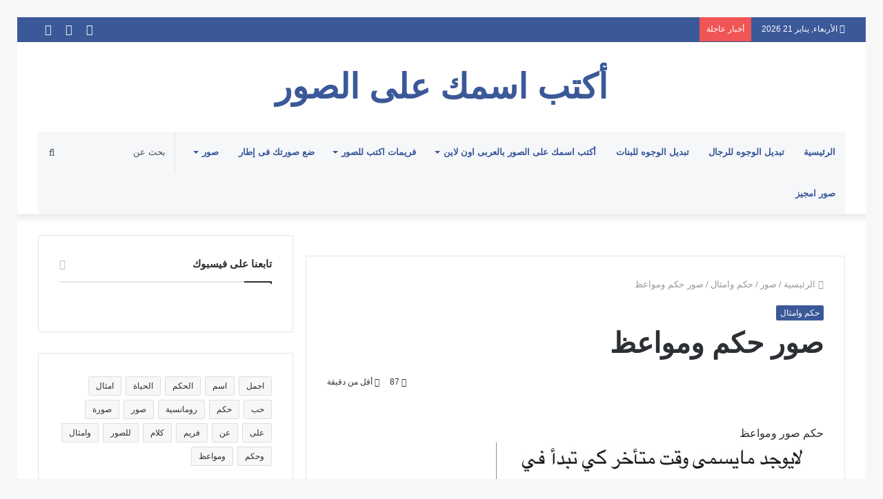

--- FILE ---
content_type: text/html; charset=UTF-8
request_url: http://www.akteb.com/%D8%B5%D9%88%D8%B1/%D8%AD%D9%83%D9%85-%D9%88%D8%A7%D9%85%D8%AB%D8%A7%D9%84/%D8%B5%D9%88%D8%B1-%D8%AD%D9%83%D9%85-%D9%88%D9%85%D9%88%D8%A7%D8%B9%D8%B8
body_size: 28016
content:
<!DOCTYPE html><html dir="rtl" lang="ar" prefix="og: https://ogp.me/ns#" class="" data-skin="light"><head><script data-no-optimize="1">var litespeed_docref=sessionStorage.getItem("litespeed_docref");litespeed_docref&&(Object.defineProperty(document,"referrer",{get:function(){return litespeed_docref}}),sessionStorage.removeItem("litespeed_docref"));</script> <meta charset="UTF-8" /><link rel="profile" href="http://gmpg.org/xfn/11" /><title>صور حكم ومواعظ</title><meta name="description" content="صور حكم ومواعظ - حكم وامثالتحميل صورة صور حكم ومواعظ" /><meta name="robots" content="max-image-preview:large" /><meta name="author" content="cbtarab"/><meta name="keywords" content="حكم,صور,ومواعظ,حكم وامثال" /><link rel="canonical" href="https://www.akteb.com/%d8%b5%d9%88%d8%b1/%d8%ad%d9%83%d9%85-%d9%88%d8%a7%d9%85%d8%ab%d8%a7%d9%84/%d8%b5%d9%88%d8%b1-%d8%ad%d9%83%d9%85-%d9%88%d9%85%d9%88%d8%a7%d8%b9%d8%b8" /><meta name="generator" content="All in One SEO (AIOSEO) 4.9.1.1" /><meta property="og:locale" content="ar_AR" /><meta property="og:site_name" content="أكتب اسمك على الصور | أكتب أسمك على الصور بالعربى أون لاين موقع للكتابة على الصور اكتب على الصور , صور للفيس بوك , صور الواتس اب وانستجرام  , إطارات للصور , تحميل الصور" /><meta property="og:type" content="article" /><meta property="og:title" content="صور حكم ومواعظ" /><meta property="og:description" content="صور حكم ومواعظ - حكم وامثالتحميل صورة صور حكم ومواعظ" /><meta property="og:url" content="https://www.akteb.com/%d8%b5%d9%88%d8%b1/%d8%ad%d9%83%d9%85-%d9%88%d8%a7%d9%85%d8%ab%d8%a7%d9%84/%d8%b5%d9%88%d8%b1-%d8%ad%d9%83%d9%85-%d9%88%d9%85%d9%88%d8%a7%d8%b9%d8%b8" /><meta property="og:image" content="http://www.akteb.com/wp-content/uploads/2018/12/صور-حكم-ومواعظ.jpg" /><meta property="og:image:width" content="475" /><meta property="og:image:height" content="500" /><meta property="article:published_time" content="2018-12-08T23:16:41+00:00" /><meta property="article:modified_time" content="2018-12-08T23:16:41+00:00" /> <script type="application/ld+json" class="aioseo-schema">{"@context":"https:\/\/schema.org","@graph":[{"@type":"Article","@id":"https:\/\/www.akteb.com\/%d8%b5%d9%88%d8%b1\/%d8%ad%d9%83%d9%85-%d9%88%d8%a7%d9%85%d8%ab%d8%a7%d9%84\/%d8%b5%d9%88%d8%b1-%d8%ad%d9%83%d9%85-%d9%88%d9%85%d9%88%d8%a7%d8%b9%d8%b8#article","name":"\u0635\u0648\u0631 \u062d\u0643\u0645 \u0648\u0645\u0648\u0627\u0639\u0638","headline":"\u0635\u0648\u0631 \u062d\u0643\u0645 \u0648\u0645\u0648\u0627\u0639\u0638","author":{"@id":"https:\/\/www.akteb.com\/author\/cbtarab#author"},"publisher":{"@id":"https:\/\/www.akteb.com\/#organization"},"image":{"@type":"ImageObject","url":"https:\/\/www.akteb.com\/wp-content\/uploads\/2018\/12\/\u0635\u0648\u0631-\u062d\u0643\u0645-\u0648\u0645\u0648\u0627\u0639\u0638.jpg","width":475,"height":500},"datePublished":"2018-12-08T23:16:41+00:00","dateModified":"2018-12-08T23:16:41+00:00","inLanguage":"ar","mainEntityOfPage":{"@id":"https:\/\/www.akteb.com\/%d8%b5%d9%88%d8%b1\/%d8%ad%d9%83%d9%85-%d9%88%d8%a7%d9%85%d8%ab%d8%a7%d9%84\/%d8%b5%d9%88%d8%b1-%d8%ad%d9%83%d9%85-%d9%88%d9%85%d9%88%d8%a7%d8%b9%d8%b8#webpage"},"isPartOf":{"@id":"https:\/\/www.akteb.com\/%d8%b5%d9%88%d8%b1\/%d8%ad%d9%83%d9%85-%d9%88%d8%a7%d9%85%d8%ab%d8%a7%d9%84\/%d8%b5%d9%88%d8%b1-%d8%ad%d9%83%d9%85-%d9%88%d9%85%d9%88%d8%a7%d8%b9%d8%b8#webpage"},"articleSection":"\u062d\u0643\u0645 \u0648\u0627\u0645\u062b\u0627\u0644, \u062d\u0643\u0645, \u0635\u0648\u0631, \u0648\u0645\u0648\u0627\u0639\u0638"},{"@type":"BreadcrumbList","@id":"https:\/\/www.akteb.com\/%d8%b5%d9%88%d8%b1\/%d8%ad%d9%83%d9%85-%d9%88%d8%a7%d9%85%d8%ab%d8%a7%d9%84\/%d8%b5%d9%88%d8%b1-%d8%ad%d9%83%d9%85-%d9%88%d9%85%d9%88%d8%a7%d8%b9%d8%b8#breadcrumblist","itemListElement":[{"@type":"ListItem","@id":"https:\/\/www.akteb.com#listItem","position":1,"name":"Home","item":"https:\/\/www.akteb.com","nextItem":{"@type":"ListItem","@id":"https:\/\/www.akteb.com\/category\/%d8%b5%d9%88%d8%b1#listItem","name":"\u0635\u0648\u0631"}},{"@type":"ListItem","@id":"https:\/\/www.akteb.com\/category\/%d8%b5%d9%88%d8%b1#listItem","position":2,"name":"\u0635\u0648\u0631","item":"https:\/\/www.akteb.com\/category\/%d8%b5%d9%88%d8%b1","nextItem":{"@type":"ListItem","@id":"https:\/\/www.akteb.com\/category\/%d8%b5%d9%88%d8%b1\/%d8%ad%d9%83%d9%85-%d9%88%d8%a7%d9%85%d8%ab%d8%a7%d9%84#listItem","name":"\u062d\u0643\u0645 \u0648\u0627\u0645\u062b\u0627\u0644"},"previousItem":{"@type":"ListItem","@id":"https:\/\/www.akteb.com#listItem","name":"Home"}},{"@type":"ListItem","@id":"https:\/\/www.akteb.com\/category\/%d8%b5%d9%88%d8%b1\/%d8%ad%d9%83%d9%85-%d9%88%d8%a7%d9%85%d8%ab%d8%a7%d9%84#listItem","position":3,"name":"\u062d\u0643\u0645 \u0648\u0627\u0645\u062b\u0627\u0644","item":"https:\/\/www.akteb.com\/category\/%d8%b5%d9%88%d8%b1\/%d8%ad%d9%83%d9%85-%d9%88%d8%a7%d9%85%d8%ab%d8%a7%d9%84","nextItem":{"@type":"ListItem","@id":"https:\/\/www.akteb.com\/%d8%b5%d9%88%d8%b1\/%d8%ad%d9%83%d9%85-%d9%88%d8%a7%d9%85%d8%ab%d8%a7%d9%84\/%d8%b5%d9%88%d8%b1-%d8%ad%d9%83%d9%85-%d9%88%d9%85%d9%88%d8%a7%d8%b9%d8%b8#listItem","name":"\u0635\u0648\u0631 \u062d\u0643\u0645 \u0648\u0645\u0648\u0627\u0639\u0638"},"previousItem":{"@type":"ListItem","@id":"https:\/\/www.akteb.com\/category\/%d8%b5%d9%88%d8%b1#listItem","name":"\u0635\u0648\u0631"}},{"@type":"ListItem","@id":"https:\/\/www.akteb.com\/%d8%b5%d9%88%d8%b1\/%d8%ad%d9%83%d9%85-%d9%88%d8%a7%d9%85%d8%ab%d8%a7%d9%84\/%d8%b5%d9%88%d8%b1-%d8%ad%d9%83%d9%85-%d9%88%d9%85%d9%88%d8%a7%d8%b9%d8%b8#listItem","position":4,"name":"\u0635\u0648\u0631 \u062d\u0643\u0645 \u0648\u0645\u0648\u0627\u0639\u0638","previousItem":{"@type":"ListItem","@id":"https:\/\/www.akteb.com\/category\/%d8%b5%d9%88%d8%b1\/%d8%ad%d9%83%d9%85-%d9%88%d8%a7%d9%85%d8%ab%d8%a7%d9%84#listItem","name":"\u062d\u0643\u0645 \u0648\u0627\u0645\u062b\u0627\u0644"}}]},{"@type":"Organization","@id":"https:\/\/www.akteb.com\/#organization","name":"\u0623\u0643\u062a\u0628 \u0627\u0633\u0645\u0643 \u0639\u0644\u0649 \u0627\u0644\u0635\u0648\u0631","description":"\u0623\u0643\u062a\u0628 \u0623\u0633\u0645\u0643 \u0639\u0644\u0649 \u0627\u0644\u0635\u0648\u0631 \u0628\u0627\u0644\u0639\u0631\u0628\u0649 \u0623\u0648\u0646 \u0644\u0627\u064a\u0646 \u0645\u0648\u0642\u0639 \u0644\u0644\u0643\u062a\u0627\u0628\u0629 \u0639\u0644\u0649 \u0627\u0644\u0635\u0648\u0631 \u0627\u0643\u062a\u0628 \u0639\u0644\u0649 \u0627\u0644\u0635\u0648\u0631 , \u0635\u0648\u0631 \u0644\u0644\u0641\u064a\u0633 \u0628\u0648\u0643 , \u0635\u0648\u0631 \u0627\u0644\u0648\u0627\u062a\u0633 \u0627\u0628 \u0648\u0627\u0646\u0633\u062a\u062c\u0631\u0627\u0645  , \u0625\u0637\u0627\u0631\u0627\u062a \u0644\u0644\u0635\u0648\u0631 , \u062a\u062d\u0645\u064a\u0644 \u0627\u0644\u0635\u0648\u0631","url":"https:\/\/www.akteb.com\/"},{"@type":"Person","@id":"https:\/\/www.akteb.com\/author\/cbtarab#author","url":"https:\/\/www.akteb.com\/author\/cbtarab","name":"cbtarab","image":{"@type":"ImageObject","@id":"https:\/\/www.akteb.com\/%d8%b5%d9%88%d8%b1\/%d8%ad%d9%83%d9%85-%d9%88%d8%a7%d9%85%d8%ab%d8%a7%d9%84\/%d8%b5%d9%88%d8%b1-%d8%ad%d9%83%d9%85-%d9%88%d9%85%d9%88%d8%a7%d8%b9%d8%b8#authorImage","url":"https:\/\/www.akteb.com\/wp-content\/litespeed\/avatar\/8c8a2db75d3b3d0a1cc2a3daec091612.jpg?ver=1768747000","width":96,"height":96,"caption":"cbtarab"}},{"@type":"WebPage","@id":"https:\/\/www.akteb.com\/%d8%b5%d9%88%d8%b1\/%d8%ad%d9%83%d9%85-%d9%88%d8%a7%d9%85%d8%ab%d8%a7%d9%84\/%d8%b5%d9%88%d8%b1-%d8%ad%d9%83%d9%85-%d9%88%d9%85%d9%88%d8%a7%d8%b9%d8%b8#webpage","url":"https:\/\/www.akteb.com\/%d8%b5%d9%88%d8%b1\/%d8%ad%d9%83%d9%85-%d9%88%d8%a7%d9%85%d8%ab%d8%a7%d9%84\/%d8%b5%d9%88%d8%b1-%d8%ad%d9%83%d9%85-%d9%88%d9%85%d9%88%d8%a7%d8%b9%d8%b8","name":"\u0635\u0648\u0631 \u062d\u0643\u0645 \u0648\u0645\u0648\u0627\u0639\u0638","description":"\u0635\u0648\u0631 \u062d\u0643\u0645 \u0648\u0645\u0648\u0627\u0639\u0638 - \u062d\u0643\u0645 \u0648\u0627\u0645\u062b\u0627\u0644\u062a\u062d\u0645\u064a\u0644 \u0635\u0648\u0631\u0629 \u0635\u0648\u0631 \u062d\u0643\u0645 \u0648\u0645\u0648\u0627\u0639\u0638","inLanguage":"ar","isPartOf":{"@id":"https:\/\/www.akteb.com\/#website"},"breadcrumb":{"@id":"https:\/\/www.akteb.com\/%d8%b5%d9%88%d8%b1\/%d8%ad%d9%83%d9%85-%d9%88%d8%a7%d9%85%d8%ab%d8%a7%d9%84\/%d8%b5%d9%88%d8%b1-%d8%ad%d9%83%d9%85-%d9%88%d9%85%d9%88%d8%a7%d8%b9%d8%b8#breadcrumblist"},"author":{"@id":"https:\/\/www.akteb.com\/author\/cbtarab#author"},"creator":{"@id":"https:\/\/www.akteb.com\/author\/cbtarab#author"},"image":{"@type":"ImageObject","url":"https:\/\/www.akteb.com\/wp-content\/uploads\/2018\/12\/\u0635\u0648\u0631-\u062d\u0643\u0645-\u0648\u0645\u0648\u0627\u0639\u0638.jpg","@id":"https:\/\/www.akteb.com\/%d8%b5%d9%88%d8%b1\/%d8%ad%d9%83%d9%85-%d9%88%d8%a7%d9%85%d8%ab%d8%a7%d9%84\/%d8%b5%d9%88%d8%b1-%d8%ad%d9%83%d9%85-%d9%88%d9%85%d9%88%d8%a7%d8%b9%d8%b8\/#mainImage","width":475,"height":500},"primaryImageOfPage":{"@id":"https:\/\/www.akteb.com\/%d8%b5%d9%88%d8%b1\/%d8%ad%d9%83%d9%85-%d9%88%d8%a7%d9%85%d8%ab%d8%a7%d9%84\/%d8%b5%d9%88%d8%b1-%d8%ad%d9%83%d9%85-%d9%88%d9%85%d9%88%d8%a7%d8%b9%d8%b8#mainImage"},"datePublished":"2018-12-08T23:16:41+00:00","dateModified":"2018-12-08T23:16:41+00:00"},{"@type":"WebSite","@id":"https:\/\/www.akteb.com\/#website","url":"https:\/\/www.akteb.com\/","name":"\u0623\u0643\u062a\u0628 \u0627\u0633\u0645\u0643 \u0639\u0644\u0649 \u0627\u0644\u0635\u0648\u0631","description":"\u0623\u0643\u062a\u0628 \u0623\u0633\u0645\u0643 \u0639\u0644\u0649 \u0627\u0644\u0635\u0648\u0631 \u0628\u0627\u0644\u0639\u0631\u0628\u0649 \u0623\u0648\u0646 \u0644\u0627\u064a\u0646 \u0645\u0648\u0642\u0639 \u0644\u0644\u0643\u062a\u0627\u0628\u0629 \u0639\u0644\u0649 \u0627\u0644\u0635\u0648\u0631 \u0627\u0643\u062a\u0628 \u0639\u0644\u0649 \u0627\u0644\u0635\u0648\u0631 , \u0635\u0648\u0631 \u0644\u0644\u0641\u064a\u0633 \u0628\u0648\u0643 , \u0635\u0648\u0631 \u0627\u0644\u0648\u0627\u062a\u0633 \u0627\u0628 \u0648\u0627\u0646\u0633\u062a\u062c\u0631\u0627\u0645  , \u0625\u0637\u0627\u0631\u0627\u062a \u0644\u0644\u0635\u0648\u0631 , \u062a\u062d\u0645\u064a\u0644 \u0627\u0644\u0635\u0648\u0631","inLanguage":"ar","publisher":{"@id":"https:\/\/www.akteb.com\/#organization"}}]}</script> <link rel="alternate" type="application/rss+xml" title="أكتب اسمك على الصور &laquo; الخلاصة" href="https://www.akteb.com/feed" /><link rel="alternate" type="application/rss+xml" title="أكتب اسمك على الصور &laquo; خلاصة التعليقات" href="https://www.akteb.com/comments/feed" /><link rel="alternate" title="oEmbed (JSON)" type="application/json+oembed" href="https://www.akteb.com/wp-json/oembed/1.0/embed?url=https%3A%2F%2Fwww.akteb.com%2F%25d8%25b5%25d9%2588%25d8%25b1%2F%25d8%25ad%25d9%2583%25d9%2585-%25d9%2588%25d8%25a7%25d9%2585%25d8%25ab%25d8%25a7%25d9%2584%2F%25d8%25b5%25d9%2588%25d8%25b1-%25d8%25ad%25d9%2583%25d9%2585-%25d9%2588%25d9%2585%25d9%2588%25d8%25a7%25d8%25b9%25d8%25b8" /><link rel="alternate" title="oEmbed (XML)" type="text/xml+oembed" href="https://www.akteb.com/wp-json/oembed/1.0/embed?url=https%3A%2F%2Fwww.akteb.com%2F%25d8%25b5%25d9%2588%25d8%25b1%2F%25d8%25ad%25d9%2583%25d9%2585-%25d9%2588%25d8%25a7%25d9%2585%25d8%25ab%25d8%25a7%25d9%2584%2F%25d8%25b5%25d9%2588%25d8%25b1-%25d8%25ad%25d9%2583%25d9%2585-%25d9%2588%25d9%2585%25d9%2588%25d8%25a7%25d8%25b9%25d8%25b8&#038;format=xml" /><style id='wp-img-auto-sizes-contain-inline-css' type='text/css'>img:is([sizes=auto i],[sizes^="auto," i]){contain-intrinsic-size:3000px 1500px}
/*# sourceURL=wp-img-auto-sizes-contain-inline-css */</style><link data-optimized="2" rel="stylesheet" href="https://www.akteb.com/wp-content/litespeed/css/90e2258bd97bd4b6af2d22ddccf5fc13.css?ver=2f97b" /><style id='global-styles-inline-css' type='text/css'>:root{--wp--preset--aspect-ratio--square: 1;--wp--preset--aspect-ratio--4-3: 4/3;--wp--preset--aspect-ratio--3-4: 3/4;--wp--preset--aspect-ratio--3-2: 3/2;--wp--preset--aspect-ratio--2-3: 2/3;--wp--preset--aspect-ratio--16-9: 16/9;--wp--preset--aspect-ratio--9-16: 9/16;--wp--preset--color--black: #000000;--wp--preset--color--cyan-bluish-gray: #abb8c3;--wp--preset--color--white: #ffffff;--wp--preset--color--pale-pink: #f78da7;--wp--preset--color--vivid-red: #cf2e2e;--wp--preset--color--luminous-vivid-orange: #ff6900;--wp--preset--color--luminous-vivid-amber: #fcb900;--wp--preset--color--light-green-cyan: #7bdcb5;--wp--preset--color--vivid-green-cyan: #00d084;--wp--preset--color--pale-cyan-blue: #8ed1fc;--wp--preset--color--vivid-cyan-blue: #0693e3;--wp--preset--color--vivid-purple: #9b51e0;--wp--preset--gradient--vivid-cyan-blue-to-vivid-purple: linear-gradient(135deg,rgb(6,147,227) 0%,rgb(155,81,224) 100%);--wp--preset--gradient--light-green-cyan-to-vivid-green-cyan: linear-gradient(135deg,rgb(122,220,180) 0%,rgb(0,208,130) 100%);--wp--preset--gradient--luminous-vivid-amber-to-luminous-vivid-orange: linear-gradient(135deg,rgb(252,185,0) 0%,rgb(255,105,0) 100%);--wp--preset--gradient--luminous-vivid-orange-to-vivid-red: linear-gradient(135deg,rgb(255,105,0) 0%,rgb(207,46,46) 100%);--wp--preset--gradient--very-light-gray-to-cyan-bluish-gray: linear-gradient(135deg,rgb(238,238,238) 0%,rgb(169,184,195) 100%);--wp--preset--gradient--cool-to-warm-spectrum: linear-gradient(135deg,rgb(74,234,220) 0%,rgb(151,120,209) 20%,rgb(207,42,186) 40%,rgb(238,44,130) 60%,rgb(251,105,98) 80%,rgb(254,248,76) 100%);--wp--preset--gradient--blush-light-purple: linear-gradient(135deg,rgb(255,206,236) 0%,rgb(152,150,240) 100%);--wp--preset--gradient--blush-bordeaux: linear-gradient(135deg,rgb(254,205,165) 0%,rgb(254,45,45) 50%,rgb(107,0,62) 100%);--wp--preset--gradient--luminous-dusk: linear-gradient(135deg,rgb(255,203,112) 0%,rgb(199,81,192) 50%,rgb(65,88,208) 100%);--wp--preset--gradient--pale-ocean: linear-gradient(135deg,rgb(255,245,203) 0%,rgb(182,227,212) 50%,rgb(51,167,181) 100%);--wp--preset--gradient--electric-grass: linear-gradient(135deg,rgb(202,248,128) 0%,rgb(113,206,126) 100%);--wp--preset--gradient--midnight: linear-gradient(135deg,rgb(2,3,129) 0%,rgb(40,116,252) 100%);--wp--preset--font-size--small: 13px;--wp--preset--font-size--medium: 20px;--wp--preset--font-size--large: 36px;--wp--preset--font-size--x-large: 42px;--wp--preset--spacing--20: 0.44rem;--wp--preset--spacing--30: 0.67rem;--wp--preset--spacing--40: 1rem;--wp--preset--spacing--50: 1.5rem;--wp--preset--spacing--60: 2.25rem;--wp--preset--spacing--70: 3.38rem;--wp--preset--spacing--80: 5.06rem;--wp--preset--shadow--natural: 6px 6px 9px rgba(0, 0, 0, 0.2);--wp--preset--shadow--deep: 12px 12px 50px rgba(0, 0, 0, 0.4);--wp--preset--shadow--sharp: 6px 6px 0px rgba(0, 0, 0, 0.2);--wp--preset--shadow--outlined: 6px 6px 0px -3px rgb(255, 255, 255), 6px 6px rgb(0, 0, 0);--wp--preset--shadow--crisp: 6px 6px 0px rgb(0, 0, 0);}:where(.is-layout-flex){gap: 0.5em;}:where(.is-layout-grid){gap: 0.5em;}body .is-layout-flex{display: flex;}.is-layout-flex{flex-wrap: wrap;align-items: center;}.is-layout-flex > :is(*, div){margin: 0;}body .is-layout-grid{display: grid;}.is-layout-grid > :is(*, div){margin: 0;}:where(.wp-block-columns.is-layout-flex){gap: 2em;}:where(.wp-block-columns.is-layout-grid){gap: 2em;}:where(.wp-block-post-template.is-layout-flex){gap: 1.25em;}:where(.wp-block-post-template.is-layout-grid){gap: 1.25em;}.has-black-color{color: var(--wp--preset--color--black) !important;}.has-cyan-bluish-gray-color{color: var(--wp--preset--color--cyan-bluish-gray) !important;}.has-white-color{color: var(--wp--preset--color--white) !important;}.has-pale-pink-color{color: var(--wp--preset--color--pale-pink) !important;}.has-vivid-red-color{color: var(--wp--preset--color--vivid-red) !important;}.has-luminous-vivid-orange-color{color: var(--wp--preset--color--luminous-vivid-orange) !important;}.has-luminous-vivid-amber-color{color: var(--wp--preset--color--luminous-vivid-amber) !important;}.has-light-green-cyan-color{color: var(--wp--preset--color--light-green-cyan) !important;}.has-vivid-green-cyan-color{color: var(--wp--preset--color--vivid-green-cyan) !important;}.has-pale-cyan-blue-color{color: var(--wp--preset--color--pale-cyan-blue) !important;}.has-vivid-cyan-blue-color{color: var(--wp--preset--color--vivid-cyan-blue) !important;}.has-vivid-purple-color{color: var(--wp--preset--color--vivid-purple) !important;}.has-black-background-color{background-color: var(--wp--preset--color--black) !important;}.has-cyan-bluish-gray-background-color{background-color: var(--wp--preset--color--cyan-bluish-gray) !important;}.has-white-background-color{background-color: var(--wp--preset--color--white) !important;}.has-pale-pink-background-color{background-color: var(--wp--preset--color--pale-pink) !important;}.has-vivid-red-background-color{background-color: var(--wp--preset--color--vivid-red) !important;}.has-luminous-vivid-orange-background-color{background-color: var(--wp--preset--color--luminous-vivid-orange) !important;}.has-luminous-vivid-amber-background-color{background-color: var(--wp--preset--color--luminous-vivid-amber) !important;}.has-light-green-cyan-background-color{background-color: var(--wp--preset--color--light-green-cyan) !important;}.has-vivid-green-cyan-background-color{background-color: var(--wp--preset--color--vivid-green-cyan) !important;}.has-pale-cyan-blue-background-color{background-color: var(--wp--preset--color--pale-cyan-blue) !important;}.has-vivid-cyan-blue-background-color{background-color: var(--wp--preset--color--vivid-cyan-blue) !important;}.has-vivid-purple-background-color{background-color: var(--wp--preset--color--vivid-purple) !important;}.has-black-border-color{border-color: var(--wp--preset--color--black) !important;}.has-cyan-bluish-gray-border-color{border-color: var(--wp--preset--color--cyan-bluish-gray) !important;}.has-white-border-color{border-color: var(--wp--preset--color--white) !important;}.has-pale-pink-border-color{border-color: var(--wp--preset--color--pale-pink) !important;}.has-vivid-red-border-color{border-color: var(--wp--preset--color--vivid-red) !important;}.has-luminous-vivid-orange-border-color{border-color: var(--wp--preset--color--luminous-vivid-orange) !important;}.has-luminous-vivid-amber-border-color{border-color: var(--wp--preset--color--luminous-vivid-amber) !important;}.has-light-green-cyan-border-color{border-color: var(--wp--preset--color--light-green-cyan) !important;}.has-vivid-green-cyan-border-color{border-color: var(--wp--preset--color--vivid-green-cyan) !important;}.has-pale-cyan-blue-border-color{border-color: var(--wp--preset--color--pale-cyan-blue) !important;}.has-vivid-cyan-blue-border-color{border-color: var(--wp--preset--color--vivid-cyan-blue) !important;}.has-vivid-purple-border-color{border-color: var(--wp--preset--color--vivid-purple) !important;}.has-vivid-cyan-blue-to-vivid-purple-gradient-background{background: var(--wp--preset--gradient--vivid-cyan-blue-to-vivid-purple) !important;}.has-light-green-cyan-to-vivid-green-cyan-gradient-background{background: var(--wp--preset--gradient--light-green-cyan-to-vivid-green-cyan) !important;}.has-luminous-vivid-amber-to-luminous-vivid-orange-gradient-background{background: var(--wp--preset--gradient--luminous-vivid-amber-to-luminous-vivid-orange) !important;}.has-luminous-vivid-orange-to-vivid-red-gradient-background{background: var(--wp--preset--gradient--luminous-vivid-orange-to-vivid-red) !important;}.has-very-light-gray-to-cyan-bluish-gray-gradient-background{background: var(--wp--preset--gradient--very-light-gray-to-cyan-bluish-gray) !important;}.has-cool-to-warm-spectrum-gradient-background{background: var(--wp--preset--gradient--cool-to-warm-spectrum) !important;}.has-blush-light-purple-gradient-background{background: var(--wp--preset--gradient--blush-light-purple) !important;}.has-blush-bordeaux-gradient-background{background: var(--wp--preset--gradient--blush-bordeaux) !important;}.has-luminous-dusk-gradient-background{background: var(--wp--preset--gradient--luminous-dusk) !important;}.has-pale-ocean-gradient-background{background: var(--wp--preset--gradient--pale-ocean) !important;}.has-electric-grass-gradient-background{background: var(--wp--preset--gradient--electric-grass) !important;}.has-midnight-gradient-background{background: var(--wp--preset--gradient--midnight) !important;}.has-small-font-size{font-size: var(--wp--preset--font-size--small) !important;}.has-medium-font-size{font-size: var(--wp--preset--font-size--medium) !important;}.has-large-font-size{font-size: var(--wp--preset--font-size--large) !important;}.has-x-large-font-size{font-size: var(--wp--preset--font-size--x-large) !important;}
/*# sourceURL=global-styles-inline-css */</style><style id='classic-theme-styles-inline-css' type='text/css'>/*! This file is auto-generated */
.wp-block-button__link{color:#fff;background-color:#32373c;border-radius:9999px;box-shadow:none;text-decoration:none;padding:calc(.667em + 2px) calc(1.333em + 2px);font-size:1.125em}.wp-block-file__button{background:#32373c;color:#fff;text-decoration:none}
/*# sourceURL=/wp-includes/css/classic-themes.min.css */</style><style id='tie-css-print-inline-css' type='text/css'>#tie-wrapper .mag-box.big-post-left-box li:not(:first-child) .post-title,#tie-wrapper .mag-box.big-post-top-box li:not(:first-child) .post-title,#tie-wrapper .mag-box.half-box li:not(:first-child) .post-title,#tie-wrapper .mag-box.big-thumb-left-box li:not(:first-child) .post-title,#tie-wrapper .mag-box.scrolling-box .slide .post-title,#tie-wrapper .mag-box.miscellaneous-box li:not(:first-child) .post-title{font-weight: 500;}.brand-title,a:hover,.tie-popup-search-submit,#logo.text-logo a,.theme-header nav .components #search-submit:hover,.theme-header .header-nav .components > li:hover > a,.theme-header .header-nav .components li a:hover,.main-menu ul.cats-vertical li a.is-active,.main-menu ul.cats-vertical li a:hover,.main-nav li.mega-menu .post-meta a:hover,.main-nav li.mega-menu .post-box-title a:hover,.search-in-main-nav.autocomplete-suggestions a:hover,#main-nav .menu ul:not(.cats-horizontal) li:hover > a,#main-nav .menu ul li.current-menu-item:not(.mega-link-column) > a,.top-nav .menu li:hover > a,.top-nav .menu > .tie-current-menu > a,.search-in-top-nav.autocomplete-suggestions .post-title a:hover,div.mag-box .mag-box-options .mag-box-filter-links a.active,.mag-box-filter-links .flexMenu-viewMore:hover > a,.stars-rating-active,body .tabs.tabs .active > a,.video-play-icon,.spinner-circle:after,#go-to-content:hover,.comment-list .comment-author .fn,.commentlist .comment-author .fn,blockquote::before,blockquote cite,blockquote.quote-simple p,.multiple-post-pages a:hover,#story-index li .is-current,.latest-tweets-widget .twitter-icon-wrap span,.wide-slider-nav-wrapper .slide,.wide-next-prev-slider-wrapper .tie-slider-nav li:hover span,.review-final-score h3,#mobile-menu-icon:hover .menu-text,body .entry a,.dark-skin body .entry a,.entry .post-bottom-meta a:hover,.comment-list .comment-content a,q a,blockquote a,.widget.tie-weather-widget .icon-basecloud-bg:after,.site-footer a:hover,.site-footer .stars-rating-active,.site-footer .twitter-icon-wrap span,.site-info a:hover{color: #3b5998;}#instagram-link a:hover{color: #3b5998 !important;border-color: #3b5998 !important;}#theme-header #main-nav .spinner-circle:after{color: #3b5998;}[type='submit'],.button,.generic-button a,.generic-button button,.theme-header .header-nav .comp-sub-menu a.button.guest-btn:hover,.theme-header .header-nav .comp-sub-menu a.checkout-button,nav.main-nav .menu > li.tie-current-menu > a,nav.main-nav .menu > li:hover > a,.main-menu .mega-links-head:after,.main-nav .mega-menu.mega-cat .cats-horizontal li a.is-active,#mobile-menu-icon:hover .nav-icon,#mobile-menu-icon:hover .nav-icon:before,#mobile-menu-icon:hover .nav-icon:after,.search-in-main-nav.autocomplete-suggestions a.button,.search-in-top-nav.autocomplete-suggestions a.button,.spinner > div,.post-cat,.pages-numbers li.current span,.multiple-post-pages > span,#tie-wrapper .mejs-container .mejs-controls,.mag-box-filter-links a:hover,.slider-arrow-nav a:not(.pagination-disabled):hover,.comment-list .reply a:hover,.commentlist .reply a:hover,#reading-position-indicator,#story-index-icon,.videos-block .playlist-title,.review-percentage .review-item span span,.tie-slick-dots li.slick-active button,.tie-slick-dots li button:hover,.digital-rating-static,.timeline-widget li a:hover .date:before,#wp-calendar #today,.posts-list-counter li.widget-post-list:before,.cat-counter a + span,.tie-slider-nav li span:hover,.fullwidth-area .widget_tag_cloud .tagcloud a:hover,.magazine2:not(.block-head-4) .dark-widgetized-area ul.tabs a:hover,.magazine2:not(.block-head-4) .dark-widgetized-area ul.tabs .active a,.magazine1 .dark-widgetized-area ul.tabs a:hover,.magazine1 .dark-widgetized-area ul.tabs .active a,.block-head-4.magazine2 .dark-widgetized-area .tabs.tabs .active a,.block-head-4.magazine2 .dark-widgetized-area .tabs > .active a:before,.block-head-4.magazine2 .dark-widgetized-area .tabs > .active a:after,.demo_store,.demo #logo:after,.demo #sticky-logo:after,.widget.tie-weather-widget,span.video-close-btn:hover,#go-to-top,.latest-tweets-widget .slider-links .button:not(:hover){background-color: #3b5998;color: #FFFFFF;}.tie-weather-widget .widget-title .the-subtitle,.block-head-4.magazine2 #footer .tabs .active a:hover{color: #FFFFFF;}pre,code,.pages-numbers li.current span,.theme-header .header-nav .comp-sub-menu a.button.guest-btn:hover,.multiple-post-pages > span,.post-content-slideshow .tie-slider-nav li span:hover,#tie-body .tie-slider-nav li > span:hover,.slider-arrow-nav a:not(.pagination-disabled):hover,.main-nav .mega-menu.mega-cat .cats-horizontal li a.is-active,.main-nav .mega-menu.mega-cat .cats-horizontal li a:hover,.main-menu .menu > li > .menu-sub-content{border-color: #3b5998;}.main-menu .menu > li.tie-current-menu{border-bottom-color: #3b5998;}.top-nav .menu li.tie-current-menu > a:before,.top-nav .menu li.menu-item-has-children:hover > a:before{border-top-color: #3b5998;}.main-nav .main-menu .menu > li.tie-current-menu > a:before,.main-nav .main-menu .menu > li:hover > a:before{border-top-color: #FFFFFF;}header.main-nav-light .main-nav .menu-item-has-children li:hover > a:before,header.main-nav-light .main-nav .mega-menu li:hover > a:before{border-left-color: #3b5998;}.rtl header.main-nav-light .main-nav .menu-item-has-children li:hover > a:before,.rtl header.main-nav-light .main-nav .mega-menu li:hover > a:before{border-right-color: #3b5998;border-left-color: transparent;}.top-nav ul.menu li .menu-item-has-children:hover > a:before{border-top-color: transparent;border-left-color: #3b5998;}.rtl .top-nav ul.menu li .menu-item-has-children:hover > a:before{border-left-color: transparent;border-right-color: #3b5998;}::-moz-selection{background-color: #3b5998;color: #FFFFFF;}::selection{background-color: #3b5998;color: #FFFFFF;}circle.circle_bar{stroke: #3b5998;}#reading-position-indicator{box-shadow: 0 0 10px rgba( 59,89,152,0.7);}#logo.text-logo a:hover,body .entry a:hover,.dark-skin body .entry a:hover,.comment-list .comment-content a:hover,.block-head-4.magazine2 .site-footer .tabs li a:hover,q a:hover,blockquote a:hover{color: #092766;}.button:hover,input[type='submit']:hover,.generic-button a:hover,.generic-button button:hover,a.post-cat:hover,.site-footer .button:hover,.site-footer [type='submit']:hover,.search-in-main-nav.autocomplete-suggestions a.button:hover,.search-in-top-nav.autocomplete-suggestions a.button:hover,.theme-header .header-nav .comp-sub-menu a.checkout-button:hover{background-color: #092766;color: #FFFFFF;}.theme-header .header-nav .comp-sub-menu a.checkout-button:not(:hover),body .entry a.button{color: #FFFFFF;}#story-index.is-compact .story-index-content{background-color: #3b5998;}#story-index.is-compact .story-index-content a,#story-index.is-compact .story-index-content .is-current{color: #FFFFFF;}#tie-body .mag-box-title h3 a,#tie-body .block-more-button{color: #3b5998;}#tie-body .mag-box-title h3 a:hover,#tie-body .block-more-button:hover{color: #092766;}#tie-body .mag-box-title{color: #3b5998;}#tie-body .mag-box-title:before{border-top-color: #3b5998;}#tie-body .mag-box-title:after,#tie-body #footer .widget-title:after{background-color: #3b5998;}.brand-title,a:hover,.tie-popup-search-submit,#logo.text-logo a,.theme-header nav .components #search-submit:hover,.theme-header .header-nav .components > li:hover > a,.theme-header .header-nav .components li a:hover,.main-menu ul.cats-vertical li a.is-active,.main-menu ul.cats-vertical li a:hover,.main-nav li.mega-menu .post-meta a:hover,.main-nav li.mega-menu .post-box-title a:hover,.search-in-main-nav.autocomplete-suggestions a:hover,#main-nav .menu ul:not(.cats-horizontal) li:hover > a,#main-nav .menu ul li.current-menu-item:not(.mega-link-column) > a,.top-nav .menu li:hover > a,.top-nav .menu > .tie-current-menu > a,.search-in-top-nav.autocomplete-suggestions .post-title a:hover,div.mag-box .mag-box-options .mag-box-filter-links a.active,.mag-box-filter-links .flexMenu-viewMore:hover > a,.stars-rating-active,body .tabs.tabs .active > a,.video-play-icon,.spinner-circle:after,#go-to-content:hover,.comment-list .comment-author .fn,.commentlist .comment-author .fn,blockquote::before,blockquote cite,blockquote.quote-simple p,.multiple-post-pages a:hover,#story-index li .is-current,.latest-tweets-widget .twitter-icon-wrap span,.wide-slider-nav-wrapper .slide,.wide-next-prev-slider-wrapper .tie-slider-nav li:hover span,.review-final-score h3,#mobile-menu-icon:hover .menu-text,body .entry a,.dark-skin body .entry a,.entry .post-bottom-meta a:hover,.comment-list .comment-content a,q a,blockquote a,.widget.tie-weather-widget .icon-basecloud-bg:after,.site-footer a:hover,.site-footer .stars-rating-active,.site-footer .twitter-icon-wrap span,.site-info a:hover{color: #3b5998;}#instagram-link a:hover{color: #3b5998 !important;border-color: #3b5998 !important;}#theme-header #main-nav .spinner-circle:after{color: #3b5998;}[type='submit'],.button,.generic-button a,.generic-button button,.theme-header .header-nav .comp-sub-menu a.button.guest-btn:hover,.theme-header .header-nav .comp-sub-menu a.checkout-button,nav.main-nav .menu > li.tie-current-menu > a,nav.main-nav .menu > li:hover > a,.main-menu .mega-links-head:after,.main-nav .mega-menu.mega-cat .cats-horizontal li a.is-active,#mobile-menu-icon:hover .nav-icon,#mobile-menu-icon:hover .nav-icon:before,#mobile-menu-icon:hover .nav-icon:after,.search-in-main-nav.autocomplete-suggestions a.button,.search-in-top-nav.autocomplete-suggestions a.button,.spinner > div,.post-cat,.pages-numbers li.current span,.multiple-post-pages > span,#tie-wrapper .mejs-container .mejs-controls,.mag-box-filter-links a:hover,.slider-arrow-nav a:not(.pagination-disabled):hover,.comment-list .reply a:hover,.commentlist .reply a:hover,#reading-position-indicator,#story-index-icon,.videos-block .playlist-title,.review-percentage .review-item span span,.tie-slick-dots li.slick-active button,.tie-slick-dots li button:hover,.digital-rating-static,.timeline-widget li a:hover .date:before,#wp-calendar #today,.posts-list-counter li.widget-post-list:before,.cat-counter a + span,.tie-slider-nav li span:hover,.fullwidth-area .widget_tag_cloud .tagcloud a:hover,.magazine2:not(.block-head-4) .dark-widgetized-area ul.tabs a:hover,.magazine2:not(.block-head-4) .dark-widgetized-area ul.tabs .active a,.magazine1 .dark-widgetized-area ul.tabs a:hover,.magazine1 .dark-widgetized-area ul.tabs .active a,.block-head-4.magazine2 .dark-widgetized-area .tabs.tabs .active a,.block-head-4.magazine2 .dark-widgetized-area .tabs > .active a:before,.block-head-4.magazine2 .dark-widgetized-area .tabs > .active a:after,.demo_store,.demo #logo:after,.demo #sticky-logo:after,.widget.tie-weather-widget,span.video-close-btn:hover,#go-to-top,.latest-tweets-widget .slider-links .button:not(:hover){background-color: #3b5998;color: #FFFFFF;}.tie-weather-widget .widget-title .the-subtitle,.block-head-4.magazine2 #footer .tabs .active a:hover{color: #FFFFFF;}pre,code,.pages-numbers li.current span,.theme-header .header-nav .comp-sub-menu a.button.guest-btn:hover,.multiple-post-pages > span,.post-content-slideshow .tie-slider-nav li span:hover,#tie-body .tie-slider-nav li > span:hover,.slider-arrow-nav a:not(.pagination-disabled):hover,.main-nav .mega-menu.mega-cat .cats-horizontal li a.is-active,.main-nav .mega-menu.mega-cat .cats-horizontal li a:hover,.main-menu .menu > li > .menu-sub-content{border-color: #3b5998;}.main-menu .menu > li.tie-current-menu{border-bottom-color: #3b5998;}.top-nav .menu li.tie-current-menu > a:before,.top-nav .menu li.menu-item-has-children:hover > a:before{border-top-color: #3b5998;}.main-nav .main-menu .menu > li.tie-current-menu > a:before,.main-nav .main-menu .menu > li:hover > a:before{border-top-color: #FFFFFF;}header.main-nav-light .main-nav .menu-item-has-children li:hover > a:before,header.main-nav-light .main-nav .mega-menu li:hover > a:before{border-left-color: #3b5998;}.rtl header.main-nav-light .main-nav .menu-item-has-children li:hover > a:before,.rtl header.main-nav-light .main-nav .mega-menu li:hover > a:before{border-right-color: #3b5998;border-left-color: transparent;}.top-nav ul.menu li .menu-item-has-children:hover > a:before{border-top-color: transparent;border-left-color: #3b5998;}.rtl .top-nav ul.menu li .menu-item-has-children:hover > a:before{border-left-color: transparent;border-right-color: #3b5998;}::-moz-selection{background-color: #3b5998;color: #FFFFFF;}::selection{background-color: #3b5998;color: #FFFFFF;}circle.circle_bar{stroke: #3b5998;}#reading-position-indicator{box-shadow: 0 0 10px rgba( 59,89,152,0.7);}#logo.text-logo a:hover,body .entry a:hover,.dark-skin body .entry a:hover,.comment-list .comment-content a:hover,.block-head-4.magazine2 .site-footer .tabs li a:hover,q a:hover,blockquote a:hover{color: #092766;}.button:hover,input[type='submit']:hover,.generic-button a:hover,.generic-button button:hover,a.post-cat:hover,.site-footer .button:hover,.site-footer [type='submit']:hover,.search-in-main-nav.autocomplete-suggestions a.button:hover,.search-in-top-nav.autocomplete-suggestions a.button:hover,.theme-header .header-nav .comp-sub-menu a.checkout-button:hover{background-color: #092766;color: #FFFFFF;}.theme-header .header-nav .comp-sub-menu a.checkout-button:not(:hover),body .entry a.button{color: #FFFFFF;}#story-index.is-compact .story-index-content{background-color: #3b5998;}#story-index.is-compact .story-index-content a,#story-index.is-compact .story-index-content .is-current{color: #FFFFFF;}#tie-body .mag-box-title h3 a,#tie-body .block-more-button{color: #3b5998;}#tie-body .mag-box-title h3 a:hover,#tie-body .block-more-button:hover{color: #092766;}#tie-body .mag-box-title{color: #3b5998;}#tie-body .mag-box-title:before{border-top-color: #3b5998;}#tie-body .mag-box-title:after,#tie-body #footer .widget-title:after{background-color: #3b5998;}#top-nav,#top-nav .sub-menu,#top-nav .comp-sub-menu,#top-nav .ticker-content,#top-nav .ticker-swipe,.top-nav-boxed #top-nav .topbar-wrapper,.search-in-top-nav.autocomplete-suggestions,#top-nav .guest-btn:not(:hover){background-color : #3b5998;}#top-nav *,.search-in-top-nav.autocomplete-suggestions{border-color: rgba( 255,255,255,0.08);}#top-nav .icon-basecloud-bg:after{color: #3b5998;}#top-nav a:not(:hover),#top-nav input,#top-nav #search-submit,#top-nav .fa-spinner,#top-nav .dropdown-social-icons li a span,#top-nav .components > li .social-link:not(:hover) span,.search-in-top-nav.autocomplete-suggestions a{color: #f6f7f9;}#top-nav .menu-item-has-children > a:before{border-top-color: #f6f7f9;}#top-nav li .menu-item-has-children > a:before{border-top-color: transparent;border-left-color: #f6f7f9;}.rtl #top-nav .menu li .menu-item-has-children > a:before{border-left-color: transparent;border-right-color: #f6f7f9;}#top-nav input::-moz-placeholder{color: #f6f7f9;}#top-nav input:-moz-placeholder{color: #f6f7f9;}#top-nav input:-ms-input-placeholder{color: #f6f7f9;}#top-nav input::-webkit-input-placeholder{color: #f6f7f9;}#top-nav .comp-sub-menu .button:hover,#top-nav .checkout-button,.search-in-top-nav.autocomplete-suggestions .button{background-color: #ffffff;}#top-nav a:hover,#top-nav .menu li:hover > a,#top-nav .menu > .tie-current-menu > a,#top-nav .components > li:hover > a,#top-nav .components #search-submit:hover,.search-in-top-nav.autocomplete-suggestions .post-title a:hover{color: #ffffff;}#top-nav .comp-sub-menu .button:hover{border-color: #ffffff;}#top-nav .tie-current-menu > a:before,#top-nav .menu .menu-item-has-children:hover > a:before{border-top-color: #ffffff;}#top-nav .menu li .menu-item-has-children:hover > a:before{border-top-color: transparent;border-left-color: #ffffff;}.rtl #top-nav .menu li .menu-item-has-children:hover > a:before{border-left-color: transparent;border-right-color: #ffffff;}#top-nav .comp-sub-menu .button:hover,#top-nav .comp-sub-menu .checkout-button,.search-in-top-nav.autocomplete-suggestions .button{color: #000000;}#top-nav .comp-sub-menu .checkout-button:hover,.search-in-top-nav.autocomplete-suggestions .button:hover{background-color: #e1e1e1;}#top-nav,#top-nav .comp-sub-menu,#top-nav .tie-weather-widget{color: #ffffff;}.search-in-top-nav.autocomplete-suggestions .post-meta,.search-in-top-nav.autocomplete-suggestions .post-meta a:not(:hover){color: rgba( 255,255,255,0.7 );}#top-nav .weather-icon .icon-cloud,#top-nav .weather-icon .icon-basecloud-bg,#top-nav .weather-icon .icon-cloud-behind{color: #ffffff !important;}#main-nav .main-menu-wrapper,#main-nav .menu-sub-content,#main-nav .comp-sub-menu,#main-nav .guest-btn:not(:hover),#main-nav ul.cats-vertical li a.is-active,#main-nav ul.cats-vertical li a:hover.search-in-main-nav.autocomplete-suggestions{background-color: #f6f7f9;}#main-nav{border-width: 0;}#theme-header #main-nav:not(.fixed-nav){bottom: 0;}#main-nav .icon-basecloud-bg:after{color: #f6f7f9;}#main-nav *,.search-in-main-nav.autocomplete-suggestions{border-color: rgba(0,0,0,0.07);}.main-nav-boxed #main-nav .main-menu-wrapper{border-width: 0;}#main-nav .menu li.menu-item-has-children > a:before,#main-nav .main-menu .mega-menu > a:before{border-top-color: #365899;}#main-nav .menu li .menu-item-has-children > a:before,#main-nav .mega-menu .menu-item-has-children > a:before{border-top-color: transparent;border-left-color: #365899;}.rtl #main-nav .menu li .menu-item-has-children > a:before,.rtl #main-nav .mega-menu .menu-item-has-children > a:before{border-left-color: transparent;border-right-color: #365899;}#main-nav a:not(:hover),#main-nav a.social-link:not(:hover) span,#main-nav .dropdown-social-icons li a span,.search-in-main-nav.autocomplete-suggestions a{color: #365899;}#main-nav .comp-sub-menu .button:hover,#main-nav .menu > li.tie-current-menu,#main-nav .menu > li > .menu-sub-content,#main-nav .cats-horizontal a.is-active,#main-nav .cats-horizontal a:hover{border-color: #3b5998;}#main-nav .menu > li.tie-current-menu > a,#main-nav .menu > li:hover > a,#main-nav .mega-links-head:after,#main-nav .comp-sub-menu .button:hover,#main-nav .comp-sub-menu .checkout-button,#main-nav .cats-horizontal a.is-active,#main-nav .cats-horizontal a:hover,.search-in-main-nav.autocomplete-suggestions .button,#main-nav .spinner > div{background-color: #3b5998;}#main-nav .menu ul li:hover > a,#main-nav .menu ul li.current-menu-item:not(.mega-link-column) > a,#main-nav .components a:hover,#main-nav .components > li:hover > a,#main-nav #search-submit:hover,#main-nav .cats-vertical a.is-active,#main-nav .cats-vertical a:hover,#main-nav .mega-menu .post-meta a:hover,#main-nav .mega-menu .post-box-title a:hover,.search-in-main-nav.autocomplete-suggestions a:hover,#main-nav .spinner-circle:after{color: #3b5998;}#main-nav .menu > li.tie-current-menu > a,#main-nav .menu > li:hover > a,#main-nav .components .button:hover,#main-nav .comp-sub-menu .checkout-button,.theme-header #main-nav .mega-menu .cats-horizontal a.is-active,.theme-header #main-nav .mega-menu .cats-horizontal a:hover,.search-in-main-nav.autocomplete-suggestions a.button{color: #FFFFFF;}#main-nav .menu > li.tie-current-menu > a:before,#main-nav .menu > li:hover > a:before{border-top-color: #FFFFFF;}.main-nav-light #main-nav .menu-item-has-children li:hover > a:before,.main-nav-light #main-nav .mega-menu li:hover > a:before{border-left-color: #3b5998;}.rtl .main-nav-light #main-nav .menu-item-has-children li:hover > a:before,.rtl .main-nav-light #main-nav .mega-menu li:hover > a:before{border-right-color: #3b5998;border-left-color: transparent;}.search-in-main-nav.autocomplete-suggestions .button:hover,#main-nav .comp-sub-menu .checkout-button:hover{background-color: #1d3b7a;}#main-nav,#main-nav input,#main-nav #search-submit,#main-nav .fa-spinner,#main-nav .comp-sub-menu,#main-nav .tie-weather-widget{color: #4b4f56;}#main-nav input::-moz-placeholder{color: #4b4f56;}#main-nav input:-moz-placeholder{color: #4b4f56;}#main-nav input:-ms-input-placeholder{color: #4b4f56;}#main-nav input::-webkit-input-placeholder{color: #4b4f56;}#main-nav .mega-menu .post-meta,#main-nav .mega-menu .post-meta a,.search-in-main-nav.autocomplete-suggestions .post-meta{color: rgba(75,79,86,0.6);}#main-nav .weather-icon .icon-cloud,#main-nav .weather-icon .icon-basecloud-bg,#main-nav .weather-icon .icon-cloud-behind{color: #4b4f56 !important;}#footer{background-color: #f6f7f9;}#site-info{background-color: #ffffff;}#footer .posts-list-counter .posts-list-items li.widget-post-list:before{border-color: #f6f7f9;}#footer .timeline-widget a .date:before{border-color: rgba(246,247,249,0.8);}#footer .footer-boxed-widget-area,#footer textarea,#footer input:not([type=submit]),#footer select,#footer code,#footer kbd,#footer pre,#footer samp,#footer .show-more-button,#footer .slider-links .tie-slider-nav span,#footer #wp-calendar,#footer #wp-calendar tbody td,#footer #wp-calendar thead th,#footer .widget.buddypress .item-options a{border-color: rgba(0,0,0,0.1);}#footer .social-statistics-widget .white-bg li.social-icons-item a,#footer .widget_tag_cloud .tagcloud a,#footer .latest-tweets-widget .slider-links .tie-slider-nav span,#footer .widget_layered_nav_filters a{border-color: rgba(0,0,0,0.1);}#footer .social-statistics-widget .white-bg li:before{background: rgba(0,0,0,0.1);}.site-footer #wp-calendar tbody td{background: rgba(0,0,0,0.02);}#footer .white-bg .social-icons-item a span.followers span,#footer .circle-three-cols .social-icons-item a .followers-num,#footer .circle-three-cols .social-icons-item a .followers-name{color: rgba(0,0,0,0.8);}#footer .timeline-widget ul:before,#footer .timeline-widget a:not(:hover) .date:before{background-color: #d8d9db;}#footer .widget-title,#footer .widget-title a:not(:hover){color: #3b5998;}#footer,#footer textarea,#footer input:not([type='submit']),#footer select,#footer #wp-calendar tbody,#footer .tie-slider-nav li span:not(:hover),#footer .widget_categories li a:before,#footer .widget_product_categories li a:before,#footer .widget_layered_nav li a:before,#footer .widget_archive li a:before,#footer .widget_nav_menu li a:before,#footer .widget_meta li a:before,#footer .widget_pages li a:before,#footer .widget_recent_entries li a:before,#footer .widget_display_forums li a:before,#footer .widget_display_views li a:before,#footer .widget_rss li a:before,#footer .widget_display_stats dt:before,#footer .subscribe-widget-content h3,#footer .about-author .social-icons a:not(:hover) span{color: #1d2129;}#footer post-widget-body .meta-item,#footer .post-meta,#footer .stream-title,#footer.dark-skin .timeline-widget .date,#footer .wp-caption .wp-caption-text,#footer .rss-date{color: rgba(29,33,41,0.7);}#footer input::-moz-placeholder{color: #1d2129;}#footer input:-moz-placeholder{color: #1d2129;}#footer input:-ms-input-placeholder{color: #1d2129;}#footer input::-webkit-input-placeholder{color: #1d2129;}.site-footer.dark-skin a:not(:hover){color: #4b6dad;}.site-footer.dark-skin a:hover,#footer .stars-rating-active,#footer .twitter-icon-wrap span,.block-head-4.magazine2 #footer .tabs li a{color: #3b5998;}#footer .circle_bar{stroke: #3b5998;}#footer .widget.buddypress .item-options a.selected,#footer .widget.buddypress .item-options a.loading,#footer .tie-slider-nav span:hover,.block-head-4.magazine2 #footer .tabs{border-color: #3b5998;}.magazine2:not(.block-head-4) #footer .tabs a:hover,.magazine2:not(.block-head-4) #footer .tabs .active a,.magazine1 #footer .tabs a:hover,.magazine1 #footer .tabs .active a,.block-head-4.magazine2 #footer .tabs.tabs .active a,.block-head-4.magazine2 #footer .tabs > .active a:before,.block-head-4.magazine2 #footer .tabs > li.active:nth-child(n) a:after,#footer .digital-rating-static,#footer .timeline-widget li a:hover .date:before,#footer #wp-calendar #today,#footer .posts-list-counter .posts-list-items li.widget-post-list:before,#footer .cat-counter span,#footer.dark-skin .the-global-title:after,#footer .button,#footer [type='submit'],#footer .spinner > div,#footer .widget.buddypress .item-options a.selected,#footer .widget.buddypress .item-options a.loading,#footer .tie-slider-nav span:hover,#footer .fullwidth-area .tagcloud a:hover{background-color: #3b5998;color: #FFFFFF;}.block-head-4.magazine2 #footer .tabs li a:hover{color: #1d3b7a;}.block-head-4.magazine2 #footer .tabs.tabs .active a:hover,#footer .widget.buddypress .item-options a.selected,#footer .widget.buddypress .item-options a.loading,#footer .tie-slider-nav span:hover{color: #FFFFFF !important;}#footer .button:hover,#footer [type='submit']:hover{background-color: #1d3b7a;color: #FFFFFF;}#site-info,#site-info ul.social-icons li a:not(:hover) span{color: #1d2129;}#footer .site-info a:not(:hover){color: #1d2129;}
/*# sourceURL=tie-css-print-inline-css */</style> <script type="litespeed/javascript" data-src="http://www.akteb.com/wp-includes/js/jquery/jquery.min.js" id="jquery-core-js"></script> <link rel="https://api.w.org/" href="https://www.akteb.com/wp-json/" /><link rel="alternate" title="JSON" type="application/json" href="https://www.akteb.com/wp-json/wp/v2/posts/24261" /><link rel="EditURI" type="application/rsd+xml" title="RSD" href="https://www.akteb.com/xmlrpc.php?rsd" /><meta name="generator" content="WordPress 6.9" /><link rel='shortlink' href='https://www.akteb.com/?p=24261' /> <script type="litespeed/javascript">var _statcounter=_statcounter||[];_statcounter.push({"tags":{"author":"cbtarab"}})</script> <meta http-equiv="X-UA-Compatible" content="IE=edge"><meta name="theme-color" content="#3b5998" /><meta name="viewport" content="width=device-width, initial-scale=1.0" /><link rel="icon" href="https://www.akteb.com/wp-content/uploads/2020/06/fiv1.png" sizes="32x32" /><link rel="icon" href="https://www.akteb.com/wp-content/uploads/2020/06/fiv1.png" sizes="192x192" /><link rel="apple-touch-icon" href="https://www.akteb.com/wp-content/uploads/2020/06/fiv1.png" /><meta name="msapplication-TileImage" content="https://www.akteb.com/wp-content/uploads/2020/06/fiv1.png" /></head><body id="tie-body" class="rtl wp-singular post-template-default single single-post postid-24261 single-format-standard wp-theme-jannah border-layout wrapper-has-shadow block-head-1 magazine1 is-thumb-overlay-disabled is-desktop is-header-layout-2 has-header-below-ad sidebar-left has-sidebar post-layout-1 narrow-title-narrow-media has-mobile-share"><div class="background-overlay"><div id="tie-container" class="site tie-container"><div id="tie-wrapper"><header id="theme-header" class="theme-header header-layout-2 main-nav-dark main-nav-default-dark main-nav-below main-nav-boxed no-stream-item top-nav-active top-nav-light top-nav-default-light top-nav-above has-shadow has-normal-width-logo mobile-header-default"><nav id="top-nav"  class="has-date-breaking-components top-nav header-nav has-breaking-news" aria-label="الشريط العلوي"><div class="container"><div class="topbar-wrapper"><div class="topbar-today-date tie-icon">
الأربعاء, يناير 21 2026</div><div class="tie-alignleft"><div class="breaking controls-is-active"><span class="breaking-title">
<span class="tie-icon-bolt breaking-icon" aria-hidden="true"></span>
<span class="breaking-title-text">أخبار عاجلة</span>
</span><ul id="breaking-news-in-header" class="breaking-news" data-type="reveal" data-arrows="true"><li class="news-item">
<a href="https://www.akteb.com/%d8%aa%d8%a8%d8%af%d9%8a%d9%84-%d8%a7%d9%84%d9%88%d8%ac%d9%88%d9%87-%d9%84%d9%84%d8%b1%d8%ac%d8%a7%d9%84/%d8%ac%d8%b1%d8%a8-%d8%a7%d8%b3%d8%aa%d8%a8%d8%af%d8%a7%d9%84-%d8%a7%d9%84%d9%88%d8%ac%d9%88%d9%87-%d8%a8%d8%a7%d9%84%d8%b0%d9%83%d8%a7%d8%a1-%d8%a7%d9%84%d8%a7%d8%b5%d8%b7%d9%86%d8%a7%d8%b9%d9%89-4">جرب استبدال الوجوه بالذكاء الاصطناعى على صورة الساحر الليلى</a></li><li class="news-item">
<a href="https://www.akteb.com/%d8%aa%d8%a8%d8%af%d9%8a%d9%84-%d8%a7%d9%84%d9%88%d8%ac%d9%88%d9%87-%d9%84%d9%84%d8%b1%d8%ac%d8%a7%d9%84/%d8%ac%d8%b1%d8%a8-%d8%a7%d8%b3%d8%aa%d8%a8%d8%af%d8%a7%d9%84-%d9%88%d8%b4%d9%83-%d8%a8%d8%a7%d9%84%d8%b0%d9%83%d8%a7%d8%a1-%d8%a7%d9%84%d8%a7%d8%b5%d8%b7%d9%86%d8%a7%d8%b9%d9%89-%d8%b9%d9%84%d9%89-2">جرب استبدال وشك بالذكاء الاصطناعى على صورة واتساب</a></li><li class="news-item">
<a href="https://www.akteb.com/%d8%aa%d8%a8%d8%af%d9%8a%d9%84-%d8%a7%d9%84%d9%88%d8%ac%d9%88%d9%87-%d9%84%d9%84%d8%b1%d8%ac%d8%a7%d9%84/%d8%ac%d8%b1%d8%a8-%d8%a7%d8%b3%d8%aa%d8%a8%d8%af%d8%a7%d9%84-%d9%88%d8%b4%d9%83-%d8%a8%d8%a7%d9%84%d8%b0%d9%83%d8%a7%d8%a1-%d8%a7%d9%84%d8%a7%d8%b5%d8%b7%d9%86%d8%a7%d8%b9%d9%89-%d8%b9%d9%84%d9%89">جرب استبدال وشك بالذكاء الاصطناعى على صورة القبطان</a></li><li class="news-item">
<a href="https://www.akteb.com/%d8%aa%d8%a8%d8%af%d9%8a%d9%84-%d8%a7%d9%84%d9%88%d8%ac%d9%88%d9%87-%d9%84%d9%84%d8%b1%d8%ac%d8%a7%d9%84/%d8%ac%d8%b1%d8%a8-%d8%aa%d8%b1%d9%83%d9%8a%d8%a8-%d9%88%d8%b4%d9%83-%d8%a8%d8%a7%d9%84%d8%b0%d9%83%d8%a7%d8%a1-%d8%a7%d9%84%d8%a7%d8%b5%d8%b7%d9%86%d8%a7%d8%b9%d9%89-%d8%b9%d9%84%d9%89-%d8%b5%d9%88">جرب تركيب وشك بالذكاء الاصطناعى على صورة فيسبوك العصرية</a></li><li class="news-item">
<a href="https://www.akteb.com/%d8%aa%d8%a8%d8%af%d9%8a%d9%84-%d8%a7%d9%84%d9%88%d8%ac%d9%88%d9%87-%d9%84%d9%84%d8%b1%d8%ac%d8%a7%d9%84/%d8%ac%d8%b1%d8%a8-%d8%a7%d8%b3%d8%aa%d8%a8%d8%af%d8%a7%d9%84-%d8%a7%d9%84%d9%88%d8%ac%d9%87-%d8%a8%d8%a7%d9%84%d8%b0%d9%83%d8%a7%d8%a1-%d8%a7%d9%84%d8%a7%d8%b5%d8%b7%d9%86%d8%a7%d8%b9%d9%89-%d8%b9">جرب استبدال الوجه بالذكاء الاصطناعى على صورة الشاب الساحر</a></li><li class="news-item">
<a href="https://www.akteb.com/%d8%aa%d8%a8%d8%af%d9%8a%d9%84-%d8%a7%d9%84%d9%88%d8%ac%d9%88%d9%87-%d9%84%d9%84%d8%b1%d8%ac%d8%a7%d9%84/%d8%ac%d8%b1%d8%a8-%d8%aa%d8%b1%d9%83%d9%8a%d8%a8-%d8%a7%d9%84%d9%88%d8%ac%d9%88%d9%87-%d8%a8%d8%a7%d9%84%d8%b0%d9%83%d8%a7%d8%a1-%d8%a7%d9%84%d8%a7%d8%b5%d8%b7%d9%86%d8%a7%d8%b9%d9%89-%d9%88%d8%a7">جرب تركيب الوجوه بالذكاء الاصطناعى واكتب اسمك على صورة الزعيم</a></li><li class="news-item">
<a href="https://www.akteb.com/%d8%aa%d8%a8%d8%af%d9%8a%d9%84-%d8%a7%d9%84%d9%88%d8%ac%d9%88%d9%87-%d9%84%d9%84%d8%b1%d8%ac%d8%a7%d9%84/%d8%ac%d8%b1%d8%a8-%d8%a7%d8%b3%d8%aa%d8%a8%d8%af%d8%a7%d9%84-%d8%a7%d9%84%d9%88%d8%ac%d9%88%d9%87-%d8%a8%d8%a7%d9%84%d8%b0%d9%83%d8%a7%d8%a1-%d8%a7%d9%84%d8%a7%d8%b5%d8%b7%d9%86%d8%a7%d8%b9%d9%89-3">جرب استبدال الوجوه بالذكاء الاصطناعى واكتب اسمك على صورة الزعيم الذهبى</a></li><li class="news-item">
<a href="https://www.akteb.com/%d8%aa%d8%a8%d8%af%d9%8a%d9%84-%d8%a7%d9%84%d9%88%d8%ac%d9%88%d9%87-%d9%84%d9%84%d8%b1%d8%ac%d8%a7%d9%84/%d8%ac%d8%b1%d8%a8-%d8%a7%d8%b3%d8%aa%d8%a8%d8%af%d8%a7%d9%84-%d8%a7%d9%84%d9%88%d8%ac%d9%88%d9%87-%d8%a8%d8%a7%d9%84%d8%b0%d9%83%d8%a7%d8%a1-%d8%a7%d9%84%d8%a7%d8%b5%d8%b7%d9%86%d8%a7%d8%b9%d9%89-2">جرب استبدال الوجوه بالذكاء الاصطناعى على صورة الساحر الأزرق</a></li><li class="news-item">
<a href="https://www.akteb.com/%d8%aa%d8%a8%d8%af%d9%8a%d9%84-%d8%a7%d9%84%d9%88%d8%ac%d9%88%d9%87-%d9%84%d9%84%d8%b1%d8%ac%d8%a7%d9%84/%d8%ac%d8%b1%d8%a8-%d8%aa%d8%b1%d9%83%d9%8a%d8%a8-%d8%a7%d9%84%d9%88%d8%ac%d9%88%d9%87-%d8%a8%d8%a7%d9%84%d8%b0%d9%83%d8%a7%d8%a1-%d8%a7%d9%84%d8%a7%d8%b5%d8%b7%d9%86%d8%a7%d8%b9%d9%89-%d8%b9%d9%84">جرب تركيب الوجوه بالذكاء الاصطناعى على صورة الرجل الفخم مع كتابة الاسم</a></li><li class="news-item">
<a href="https://www.akteb.com/%d8%aa%d8%a8%d8%af%d9%8a%d9%84-%d8%a7%d9%84%d9%88%d8%ac%d9%88%d9%87-%d9%84%d9%84%d8%b1%d8%ac%d8%a7%d9%84/%d8%ac%d8%b1%d8%a8-%d8%a7%d8%b3%d8%aa%d8%a8%d8%af%d8%a7%d9%84-%d8%a7%d9%84%d9%88%d8%ac%d9%88%d9%87-%d8%a8%d8%a7%d9%84%d8%b0%d9%83%d8%a7%d8%a1-%d8%a7%d9%84%d8%a7%d8%b5%d8%b7%d9%86%d8%a7%d8%b9%d9%89">جرب استبدال الوجوه بالذكاء الاصطناعى على صورة الشاب بالسيف</a></li></ul></div></div><div class="tie-alignright"><ul class="components"><li class="side-aside-nav-icon menu-item custom-menu-link">
<a href="#">
<span class="tie-icon-navicon" aria-hidden="true"></span>
<span class="screen-reader-text">إضافة عمود جانبي</span>
</a></li><li class="random-post-icon menu-item custom-menu-link">
<a href="/%D8%B5%D9%88%D8%B1/%D8%AD%D9%83%D9%85-%D9%88%D8%A7%D9%85%D8%AB%D8%A7%D9%84/%D8%B5%D9%88%D8%B1-%D8%AD%D9%83%D9%85-%D9%88%D9%85%D9%88%D8%A7%D8%B9%D8%B8?random-post=1" class="random-post" title="مقال عشوائي" rel="nofollow">
<span class="tie-icon-random" aria-hidden="true"></span>
<span class="screen-reader-text">مقال عشوائي</span>
</a></li><li class=" popup-login-icon menu-item custom-menu-link">
<a href="#" class="lgoin-btn tie-popup-trigger">
<span class="tie-icon-author" aria-hidden="true"></span>
<span class="screen-reader-text">تسجيل الدخول</span>			</a></li></ul></div></div></div></nav><div class="container header-container"><div class="tie-row logo-row"><div class="logo-wrapper"><div class="tie-col-md-4 logo-container clearfix"><div id="mobile-header-components-area_1" class="mobile-header-components"><ul class="components"><li class="mobile-component_menu custom-menu-link"><a href="#" id="mobile-menu-icon" class=""><span class="tie-mobile-menu-icon nav-icon is-layout-1"></span><span class="screen-reader-text">القائمة</span></a></li></ul></div><div id="logo" class="text-logo" >
<a title="أكتب اسمك على الصور" href="https://www.akteb.com/"><div class="logo-text">أكتب اسمك على الصور</div>			</a></div></div></div></div></div><div class="main-nav-wrapper"><nav id="main-nav" data-skin="search-in-main-nav" class="main-nav header-nav live-search-parent"  aria-label="القائمة الرئيسية"><div class="container"><div class="main-menu-wrapper"><div id="menu-components-wrap"><div class="main-menu main-menu-wrap tie-alignleft"><div id="main-nav-menu" class="main-menu header-menu"><ul id="menu-%d8%a7%d9%84%d9%82%d8%a7%d8%a6%d9%85%d8%a9-%d8%a7%d9%84%d8%b1%d8%a6%d9%8a%d8%b3%d9%8a%d8%a9" class="menu" role="menubar"><li id="menu-item-167" class="menu-item menu-item-type-custom menu-item-object-custom menu-item-167"><a href="http://www.akteb.com/">الرئيسية</a></li><li id="menu-item-30933" class="menu-item menu-item-type-taxonomy menu-item-object-category menu-item-30933"><a href="https://www.akteb.com/category/%d8%aa%d8%a8%d8%af%d9%8a%d9%84-%d8%a7%d9%84%d9%88%d8%ac%d9%88%d9%87-%d9%84%d9%84%d8%b1%d8%ac%d8%a7%d9%84">تبديل الوجوه للرجال</a></li><li id="menu-item-30932" class="menu-item menu-item-type-taxonomy menu-item-object-category menu-item-30932"><a href="https://www.akteb.com/category/%d8%aa%d8%a8%d8%af%d9%8a%d9%84-%d8%a7%d9%84%d9%88%d8%ac%d9%88%d9%87-%d9%84%d9%84%d8%a8%d9%86%d8%a7%d8%aa">تبديل الوجوه للبنات</a></li><li id="menu-item-170" class="menu-item menu-item-type-taxonomy menu-item-object-category menu-item-has-children menu-item-170"><a href="https://www.akteb.com/category/%d8%a3%d9%83%d8%aa%d8%a8-%d8%a3%d8%b3%d9%85%d9%83-%d8%b9%d9%84%d9%89-%d8%a7%d9%84%d8%b5%d9%88%d8%b1-%d8%a8%d8%a7%d9%84%d8%b9%d8%b1%d8%a8%d9%89-%d8%a7%d9%88%d9%86-%d9%84%d8%a7%d9%8a%d9%86">أكتب اسمك على الصور بالعربى اون لاين</a><ul class="sub-menu menu-sub-content"><li id="menu-item-22310" class="menu-item menu-item-type-taxonomy menu-item-object-category menu-item-22310"><a href="https://www.akteb.com/category/%d8%a3%d9%83%d8%aa%d8%a8-%d8%a3%d8%b3%d9%85%d9%83-%d8%b9%d9%84%d9%89-%d8%a7%d9%84%d8%b5%d9%88%d8%b1-%d8%a8%d8%a7%d9%84%d8%b9%d8%b1%d8%a8%d9%89-%d8%a7%d9%88%d9%86-%d9%84%d8%a7%d9%8a%d9%86/%d8%a3%d9%83%d8%aa%d8%a8-%d8%a3%d8%b3%d9%85%d9%83-%d8%b9%d9%84%d9%89-%d8%b2%d8%ac%d8%a7%d8%ac%d8%a9-%d8%ad%d8%a7%d8%ac%d8%a9-%d8%b3%d9%82%d8%b9%d8%a9">أكتب أسمك على زجاجة حاجة سقعة</a></li><li id="menu-item-22311" class="menu-item menu-item-type-taxonomy menu-item-object-category menu-item-22311"><a href="https://www.akteb.com/category/%d8%a3%d9%83%d8%aa%d8%a8-%d8%a3%d8%b3%d9%85%d9%83-%d8%b9%d9%84%d9%89-%d8%a7%d9%84%d8%b5%d9%88%d8%b1-%d8%a8%d8%a7%d9%84%d8%b9%d8%b1%d8%a8%d9%89-%d8%a7%d9%88%d9%86-%d9%84%d8%a7%d9%8a%d9%86/%d8%a3%d9%83%d8%aa%d8%a8-%d8%a3%d8%b3%d9%85%d9%83-%d8%b9%d9%84%d9%89-%d8%b5%d9%88%d8%b1-%d8%a7%d8%b9%d9%8a%d8%a7%d8%af">أكتب أسمك على صور اعياد</a></li><li id="menu-item-22312" class="menu-item menu-item-type-taxonomy menu-item-object-category menu-item-22312"><a href="https://www.akteb.com/category/%d8%a3%d9%83%d8%aa%d8%a8-%d8%a3%d8%b3%d9%85%d9%83-%d8%b9%d9%84%d9%89-%d8%a7%d9%84%d8%b5%d9%88%d8%b1-%d8%a8%d8%a7%d9%84%d8%b9%d8%b1%d8%a8%d9%89-%d8%a7%d9%88%d9%86-%d9%84%d8%a7%d9%8a%d9%86/%d8%a3%d9%83%d8%aa%d8%a8-%d8%a3%d8%b3%d9%85%d9%83-%d8%b9%d9%84%d9%89-%d8%b5%d9%88%d8%b1-%d8%aa%d9%87%d9%86%d8%a6%d8%a9">أكتب أسمك على صور تهنئة</a></li><li id="menu-item-22313" class="menu-item menu-item-type-taxonomy menu-item-object-category menu-item-22313"><a href="https://www.akteb.com/category/%d8%a3%d9%83%d8%aa%d8%a8-%d8%a3%d8%b3%d9%85%d9%83-%d8%b9%d9%84%d9%89-%d8%a7%d9%84%d8%b5%d9%88%d8%b1-%d8%a8%d8%a7%d9%84%d8%b9%d8%b1%d8%a8%d9%89-%d8%a7%d9%88%d9%86-%d9%84%d8%a7%d9%8a%d9%86/%d8%a3%d9%83%d8%aa%d8%a8-%d8%a3%d8%b3%d9%85%d9%83-%d8%b9%d9%84%d9%89-%d8%b5%d9%88%d8%b1-%d8%b1%d9%88%d9%85%d8%a7%d9%86%d8%b3%d9%8a%d8%a9">أكتب أسمك على صور رومانسية</a></li><li id="menu-item-22315" class="menu-item menu-item-type-taxonomy menu-item-object-category menu-item-22315"><a href="https://www.akteb.com/category/%d8%a3%d9%83%d8%aa%d8%a8-%d8%a3%d8%b3%d9%85%d9%83-%d8%b9%d9%84%d9%89-%d8%a7%d9%84%d8%b5%d9%88%d8%b1-%d8%a8%d8%a7%d9%84%d8%b9%d8%b1%d8%a8%d9%89-%d8%a7%d9%88%d9%86-%d9%84%d8%a7%d9%8a%d9%86/%d8%a3%d9%83%d8%aa%d8%a8-%d8%a7%d8%b3%d9%85%d9%83-%d8%b9%d9%84%d9%89-%d8%b5%d9%88%d8%b1-%d8%a7%d9%84%d8%b5%d8%af%d8%a7%d9%82%d8%a9">أكتب اسمك على صور الصداقة</a></li><li id="menu-item-22317" class="menu-item menu-item-type-taxonomy menu-item-object-category menu-item-22317"><a href="https://www.akteb.com/category/%d8%a3%d9%83%d8%aa%d8%a8-%d8%a3%d8%b3%d9%85%d9%83-%d8%b9%d9%84%d9%89-%d8%a7%d9%84%d8%b5%d9%88%d8%b1-%d8%a8%d8%a7%d9%84%d8%b9%d8%b1%d8%a8%d9%89-%d8%a7%d9%88%d9%86-%d9%84%d8%a7%d9%8a%d9%86/%d8%a7%d9%83%d8%aa%d8%a8-%d8%a7%d8%b3%d9%85%d9%83-%d8%a7%d9%88-%d8%aa%d8%b9%d9%84%d9%8a%d9%82-%d8%b9%d9%84%d9%89-%d8%b5%d9%88%d8%b1-%d8%ad%d8%b2%d9%8a%d9%86%d8%a9">اكتب اسمك او تعليق على صور حزينة</a></li><li id="menu-item-22319" class="menu-item menu-item-type-taxonomy menu-item-object-category menu-item-22319"><a href="https://www.akteb.com/category/%d8%a3%d9%83%d8%aa%d8%a8-%d8%a3%d8%b3%d9%85%d9%83-%d8%b9%d9%84%d9%89-%d8%a7%d9%84%d8%b5%d9%88%d8%b1-%d8%a8%d8%a7%d9%84%d8%b9%d8%b1%d8%a8%d9%89-%d8%a7%d9%88%d9%86-%d9%84%d8%a7%d9%8a%d9%86/%d8%a7%d9%83%d8%aa%d8%a8-%d8%a7%d8%b3%d9%85%d9%83-%d8%b9%d9%84%d9%89-%d8%aa%d9%88%d8%b1%d8%aa%d8%a9-%d8%b9%d9%8a%d8%af-%d8%a7%d9%84%d9%85%d9%8a%d9%84%d8%a7%d8%af">اكتب اسمك على تورتة عيد الميلاد</a></li><li id="menu-item-22322" class="menu-item menu-item-type-taxonomy menu-item-object-category menu-item-22322"><a href="https://www.akteb.com/category/%d8%a3%d9%83%d8%aa%d8%a8-%d8%a3%d8%b3%d9%85%d9%83-%d8%b9%d9%84%d9%89-%d8%a7%d9%84%d8%b5%d9%88%d8%b1-%d8%a8%d8%a7%d9%84%d8%b9%d8%b1%d8%a8%d9%89-%d8%a7%d9%88%d9%86-%d9%84%d8%a7%d9%8a%d9%86/%d8%a7%d9%83%d8%aa%d8%a8-%d8%a7%d8%b3%d9%85%d9%83-%d8%b9%d9%84%d9%89-%d8%b5%d9%88%d8%b1-%d8%b4%d9%82%d9%8a%d8%a9">اكتب اسمك على صور شقية</a></li><li id="menu-item-22323" class="menu-item menu-item-type-taxonomy menu-item-object-category menu-item-22323"><a href="https://www.akteb.com/category/%d8%a3%d9%83%d8%aa%d8%a8-%d8%a3%d8%b3%d9%85%d9%83-%d8%b9%d9%84%d9%89-%d8%a7%d9%84%d8%b5%d9%88%d8%b1-%d8%a8%d8%a7%d9%84%d8%b9%d8%b1%d8%a8%d9%89-%d8%a7%d9%88%d9%86-%d9%84%d8%a7%d9%8a%d9%86/%d8%a7%d9%83%d8%aa%d8%a8-%d8%a7%d8%b3%d9%85%d9%83-%d8%b9%d9%84%d9%89-%d8%b5%d9%88%d8%b1-%d9%82%d9%84%d9%88%d8%a8">اكتب اسمك على صور قلوب</a></li><li id="menu-item-22325" class="menu-item menu-item-type-taxonomy menu-item-object-category menu-item-22325"><a href="https://www.akteb.com/category/%d8%a3%d9%83%d8%aa%d8%a8-%d8%a3%d8%b3%d9%85%d9%83-%d8%b9%d9%84%d9%89-%d8%a7%d9%84%d8%b5%d9%88%d8%b1-%d8%a8%d8%a7%d9%84%d8%b9%d8%b1%d8%a8%d9%89-%d8%a7%d9%88%d9%86-%d9%84%d8%a7%d9%8a%d9%86/%d8%a7%d9%83%d8%aa%d8%a8-%d8%a7%d8%b3%d9%85%d9%83-%d8%b9%d9%84%d9%89-%d8%b5%d9%88%d8%b1-%d9%85%d8%ac%d9%88%d9%87%d8%b1%d8%a7%d8%aa-%d9%88-%d9%85%d8%af%d9%84%d9%8a%d8%a7%d8%aa">اكتب اسمك على صور مجوهرات ومدليات</a></li><li id="menu-item-22326" class="menu-item menu-item-type-taxonomy menu-item-object-category menu-item-22326"><a href="https://www.akteb.com/category/%d8%a3%d9%83%d8%aa%d8%a8-%d8%a3%d8%b3%d9%85%d9%83-%d8%b9%d9%84%d9%89-%d8%a7%d9%84%d8%b5%d9%88%d8%b1-%d8%a8%d8%a7%d9%84%d8%b9%d8%b1%d8%a8%d9%89-%d8%a7%d9%88%d9%86-%d9%84%d8%a7%d9%8a%d9%86/%d8%a7%d9%83%d8%aa%d8%a8-%d8%a7%d8%b3%d9%85%d9%83-%d8%b9%d9%84%d9%89-%d8%b5%d9%88%d8%b1-%d9%85%d9%86%d9%88%d8%b9%d8%a9">اكتب اسمك على صور منوعة</a></li><li id="menu-item-22334" class="menu-item menu-item-type-taxonomy menu-item-object-category menu-item-22334"><a href="https://www.akteb.com/category/%d8%a3%d9%83%d8%aa%d8%a8-%d8%a3%d8%b3%d9%85%d9%83-%d8%b9%d9%84%d9%89-%d8%a7%d9%84%d8%b5%d9%88%d8%b1-%d8%a8%d8%a7%d9%84%d8%b9%d8%b1%d8%a8%d9%89-%d8%a7%d9%88%d9%86-%d9%84%d8%a7%d9%8a%d9%86/%d8%a7%d9%83%d8%aa%d8%a8%d9%89-%d8%a7%d8%b3%d9%85%d9%83-%d8%b9%d9%84%d9%89-%d8%b5%d9%88%d8%b1-%d8%a8%d9%86%d8%a7%d8%aa">اكتبى اسمك على صور بنات</a></li></ul></li><li id="menu-item-18078" class="menu-item menu-item-type-custom menu-item-object-custom menu-item-has-children menu-item-18078"><a href="http://www.akteb.com/category/%d9%81%d8%b1%d9%8a%d9%85%d8%a7%d8%aa-%d9%84%d9%84%d8%b5%d9%88%d8%b1">فريمات اكتب للصور</a><ul class="sub-menu menu-sub-content"><li id="menu-item-19860" class="menu-item menu-item-type-taxonomy menu-item-object-category menu-item-19860"><a href="https://www.akteb.com/category/%d9%81%d8%b1%d9%8a%d9%85%d8%a7%d8%aa-%d9%84%d9%84%d8%b5%d9%88%d8%b1/%d9%81%d8%b1%d9%8a%d9%85%d8%a7%d8%aa-%d9%85%d8%ac%d8%a7%d8%aa-%d9%88%d9%83%d9%88%d8%a8%d8%a7%d9%8a%d8%a7%d8%aa">فريمات مجات وكوبايات</a></li><li id="menu-item-19861" class="menu-item menu-item-type-taxonomy menu-item-object-category menu-item-19861"><a href="https://www.akteb.com/category/%d9%81%d8%b1%d9%8a%d9%85%d8%a7%d8%aa-%d9%84%d9%84%d8%b5%d9%88%d8%b1/%d9%81%d8%b1%d9%8a%d9%85%d8%a7%d8%aa-%d9%85%d9%86%d8%a7%d8%b8%d8%b1-%d8%b7%d8%a8%d9%8a%d8%b9%d9%8a%d8%a9">فريمات مناظر طبيعية</a></li><li id="menu-item-19862" class="menu-item menu-item-type-taxonomy menu-item-object-category menu-item-19862"><a href="https://www.akteb.com/category/%d9%81%d8%b1%d9%8a%d9%85%d8%a7%d8%aa-%d9%84%d9%84%d8%b5%d9%88%d8%b1/%d9%81%d8%b1%d9%8a%d9%85%d8%a7%d8%aa-%d9%88%d8%b3%d8%a7%d8%a6%d9%84-%d8%a7%d8%b9%d9%84%d8%a7%d9%85-%d9%88%d8%aa%d8%b5%d9%88%d9%8a%d8%b1">فريمات وسائل اعلام وتصوير</a></li><li id="menu-item-19863" class="menu-item menu-item-type-taxonomy menu-item-object-category menu-item-19863"><a href="https://www.akteb.com/category/%d9%81%d8%b1%d9%8a%d9%85%d8%a7%d8%aa-%d9%84%d9%84%d8%b5%d9%88%d8%b1/%d9%81%d8%b1%d9%8a%d9%85%d8%a7%d8%aa-%d8%a7%d8%b9%d9%84%d8%a7%d9%85-%d8%a7%d9%84%d8%af%d9%88%d9%84">فريمات اعلام الدول</a></li><li id="menu-item-19864" class="menu-item menu-item-type-taxonomy menu-item-object-category menu-item-19864"><a href="https://www.akteb.com/category/%d9%81%d8%b1%d9%8a%d9%85%d8%a7%d8%aa-%d9%84%d9%84%d8%b5%d9%88%d8%b1/%d9%81%d8%b1%d9%8a%d9%85%d8%a7%d8%aa-%d8%a7%d9%84%d8%a7%d9%85%d8%a7%d9%83%d9%86">فريمات الاماكن</a></li><li id="menu-item-19865" class="menu-item menu-item-type-taxonomy menu-item-object-category menu-item-19865"><a href="https://www.akteb.com/category/%d9%81%d8%b1%d9%8a%d9%85%d8%a7%d8%aa-%d9%84%d9%84%d8%b5%d9%88%d8%b1/%d9%81%d8%b1%d9%8a%d9%85%d8%a7%d8%aa-%d8%a7%d9%84%d8%aa%d9%88%d8%b1%d8%aa%d8%a9">فريمات التورتة</a></li><li id="menu-item-19866" class="menu-item menu-item-type-taxonomy menu-item-object-category menu-item-19866"><a href="https://www.akteb.com/category/%d9%81%d8%b1%d9%8a%d9%85%d8%a7%d8%aa-%d9%84%d9%84%d8%b5%d9%88%d8%b1/%d9%81%d8%b1%d9%8a%d9%85%d8%a7%d8%aa-%d8%aa%d9%87%d9%86%d8%a6%d8%a9-%d9%88%d9%85%d9%86%d8%a7%d8%b3%d8%a8%d8%a7%d8%aa">فريمات تهنئة ومناسبات</a></li><li id="menu-item-19867" class="menu-item menu-item-type-taxonomy menu-item-object-category menu-item-19867"><a href="https://www.akteb.com/category/%d9%81%d8%b1%d9%8a%d9%85%d8%a7%d8%aa-%d9%84%d9%84%d8%b5%d9%88%d8%b1/%d9%81%d8%b1%d9%8a%d9%85%d8%a7%d8%aa-%d8%b1%d9%85%d8%b6%d8%a7%d9%86">فريمات رمضان</a></li><li id="menu-item-19868" class="menu-item menu-item-type-taxonomy menu-item-object-category menu-item-19868"><a href="https://www.akteb.com/category/%d9%81%d8%b1%d9%8a%d9%85%d8%a7%d8%aa-%d9%84%d9%84%d8%b5%d9%88%d8%b1/%d9%81%d8%b1%d9%8a%d9%85%d8%a7%d8%aa-%d8%b1%d9%88%d9%85%d8%a7%d9%86%d8%b3%d9%8a%d8%a9">فريمات رومانسية</a></li><li id="menu-item-19869" class="menu-item menu-item-type-taxonomy menu-item-object-category menu-item-19869"><a href="https://www.akteb.com/category/%d9%81%d8%b1%d9%8a%d9%85%d8%a7%d8%aa-%d9%84%d9%84%d8%b5%d9%88%d8%b1/%d9%81%d8%b1%d9%8a%d9%85%d8%a7%d8%aa-%d8%b1%d9%8a%d8%a7%d8%b6%d8%a9">فريمات رياضة</a></li><li id="menu-item-19870" class="menu-item menu-item-type-taxonomy menu-item-object-category menu-item-19870"><a href="https://www.akteb.com/category/%d9%81%d8%b1%d9%8a%d9%85%d8%a7%d8%aa-%d9%84%d9%84%d8%b5%d9%88%d8%b1/%d9%81%d8%b1%d9%8a%d9%85%d8%a7%d8%aa-%d8%b9%d8%b1%d8%a8%d9%8a%d8%a7%d8%aa-%d9%88%d9%85%d9%88%d8%a7%d8%b5%d9%84%d8%a7%d8%aa">فريمات عربيات ومواصلات</a></li><li id="menu-item-19871" class="menu-item menu-item-type-taxonomy menu-item-object-category menu-item-19871"><a href="https://www.akteb.com/category/%d9%81%d8%b1%d9%8a%d9%85%d8%a7%d8%aa-%d9%84%d9%84%d8%b5%d9%88%d8%b1/%d9%81%d8%b1%d9%8a%d9%85%d8%a7%d8%aa-%d8%b9%d9%85%d9%84%d8%a7%d8%aa-%d9%86%d9%82%d8%af%d9%8a%d8%a9">فريمات عملات نقدية</a></li><li id="menu-item-19872" class="menu-item menu-item-type-taxonomy menu-item-object-category menu-item-19872"><a href="https://www.akteb.com/category/%d9%81%d8%b1%d9%8a%d9%85%d8%a7%d8%aa-%d9%84%d9%84%d8%b5%d9%88%d8%b1/%d9%81%d8%b1%d9%8a%d9%85%d8%a7%d8%aa-%d9%84%d9%84%d8%a7%d8%b7%d9%81%d8%a7%d9%84">فريمات للاطفال</a></li><li id="menu-item-19873" class="menu-item menu-item-type-taxonomy menu-item-object-category menu-item-19873"><a href="https://www.akteb.com/category/%d9%81%d8%b1%d9%8a%d9%85%d8%a7%d8%aa-%d9%84%d9%84%d8%b5%d9%88%d8%b1/%d9%81%d8%b1%d9%8a%d9%85%d8%a7%d8%aa-%d9%84%d9%84%d8%a8%d8%ad%d8%b1">فريمات للبحر</a></li><li id="menu-item-19874" class="menu-item menu-item-type-taxonomy menu-item-object-category menu-item-19874"><a href="https://www.akteb.com/category/%d9%81%d8%b1%d9%8a%d9%85%d8%a7%d8%aa-%d9%84%d9%84%d8%b5%d9%88%d8%b1/%d9%81%d8%b1%d9%8a%d9%85%d8%a7%d8%aa-%d9%84%d9%84%d8%ae%d8%b7%d9%88%d8%a8%d8%a9-%d9%88%d8%a7%d9%84%d8%b2%d9%88%d8%a7%d8%ac">فريمات للخطوبة والزواج</a></li><li id="menu-item-19875" class="menu-item menu-item-type-taxonomy menu-item-object-category menu-item-19875"><a href="https://www.akteb.com/category/%d9%81%d8%b1%d9%8a%d9%85%d8%a7%d8%aa-%d9%84%d9%84%d8%b5%d9%88%d8%b1/%d9%81%d8%b1%d9%8a%d9%85%d8%a7%d8%aa-%d9%84%d9%84%d8%b9%d9%8a%d8%af">فريمات للعيد</a></li><li id="menu-item-19876" class="menu-item menu-item-type-taxonomy menu-item-object-category menu-item-19876"><a href="https://www.akteb.com/category/%d9%81%d8%b1%d9%8a%d9%85%d8%a7%d8%aa-%d9%84%d9%84%d8%b5%d9%88%d8%b1/%d9%81%d8%b1%d9%8a%d9%85%d8%a7%d8%aa-%d9%84%d9%84%d9%85%d8%b4%d8%a7%d9%87%d9%8a%d8%b1-%d9%88%d8%a7%d9%84%d8%a7%d9%81%d9%84%d8%a7%d9%85">فريمات للمشاهير والافلام</a></li><li id="menu-item-19877" class="menu-item menu-item-type-taxonomy menu-item-object-category menu-item-19877"><a href="https://www.akteb.com/category/%d9%81%d8%b1%d9%8a%d9%85%d8%a7%d8%aa-%d9%84%d9%84%d8%b5%d9%88%d8%b1/%d9%81%d8%b1%d9%8a%d9%85%d8%a7%d8%aa-%d9%85%d8%aa%d9%86%d9%88%d8%b9%d8%a9">فريمات متنوعة</a></li><li id="menu-item-29605" class="menu-item menu-item-type-taxonomy menu-item-object-category menu-item-29605"><a href="https://www.akteb.com/category/%d8%a7%d9%83%d8%aa%d8%a8-%d8%a7%d8%b3%d9%85%d9%83-%d8%b9%d9%84%d9%89-%d8%b5%d9%88%d8%b1-%d8%a7%d9%84%d8%b5%d9%8a%d9%81-%d9%88%d8%a7%d9%84%d9%85%d8%b5%d9%8a%d9%81">اكتب اسمك على صور الصيف والبحر</a></li></ul></li><li id="menu-item-14691" class="menu-item menu-item-type-custom menu-item-object-custom menu-item-14691"><a target="_blank" href="http://www.framaat.com/">ضع صورتك فى إطار</a></li><li id="menu-item-22282" class="menu-item menu-item-type-taxonomy menu-item-object-category current-post-ancestor menu-item-has-children menu-item-22282"><a href="https://www.akteb.com/category/%d8%b5%d9%88%d8%b1">صور</a><ul class="sub-menu menu-sub-content"><li id="menu-item-22716" class="menu-item menu-item-type-taxonomy menu-item-object-category menu-item-22716"><a href="https://www.akteb.com/category/%d8%b5%d9%88%d8%b1/%d8%b5%d9%88%d8%b1-%d8%ad%d8%a8-%d9%88%d8%b1%d9%88%d9%85%d8%a7%d9%86%d8%b3%d9%8a%d8%a9">صور حب ورومانسية</a></li><li id="menu-item-22283" class="menu-item menu-item-type-taxonomy menu-item-object-category menu-item-22283"><a href="https://www.akteb.com/category/%d8%b5%d9%88%d8%b1/%d8%b5%d8%a8%d8%a7%d8%ad-%d8%a7%d9%84%d8%ae%d9%8a%d8%b1">صباح الخير</a></li><li id="menu-item-22288" class="menu-item menu-item-type-taxonomy menu-item-object-category menu-item-22288"><a href="https://www.akteb.com/category/%d8%b5%d9%88%d8%b1-%d8%a7%d8%b3%d9%85">صور اسم</a></li><li id="menu-item-22289" class="menu-item menu-item-type-taxonomy menu-item-object-category menu-item-22289"><a href="https://www.akteb.com/category/%d8%b5%d9%88%d8%b1-%d9%84%d9%84%d9%81%d9%8a%d8%b3-%d8%a8%d9%88%d9%83">صور للفيس بوك</a></li><li id="menu-item-23456" class="menu-item menu-item-type-taxonomy menu-item-object-category current-post-ancestor current-menu-parent current-post-parent menu-item-23456"><a href="https://www.akteb.com/category/%d8%b5%d9%88%d8%b1/%d8%ad%d9%83%d9%85-%d9%88%d8%a7%d9%85%d8%ab%d8%a7%d9%84">حكم وامثال</a></li></ul></li><li id="menu-item-29176" class="menu-item menu-item-type-custom menu-item-object-custom menu-item-29176"><a href="http://iimagez.com">صور امجيز</a></li></ul></div></div><ul class="components"><li class="search-bar menu-item custom-menu-link" aria-label="بحث"><form method="get" id="search" action="https://www.akteb.com/">
<input id="search-input" class="is-ajax-search"  inputmode="search" type="text" name="s" title="بحث عن" placeholder="بحث عن" />
<button id="search-submit" type="submit">
<span class="tie-icon-search tie-search-icon" aria-hidden="true"></span>
<span class="screen-reader-text">بحث عن</span>
</button></form></li></ul></div></div></div></nav></div></header><div class="stream-item stream-item-below-header"><script type="litespeed/javascript" data-src="https://pagead2.googlesyndication.com/pagead/js/adsbygoogle.js?client=ca-pub-3257236447136093"
     crossorigin="anonymous"></script> 
<ins class="adsbygoogle"
style="display:block"
data-ad-client="ca-pub-3257236447136093"
data-ad-slot="5713443529"
data-ad-format="auto"
data-full-width-responsive="true"></ins> <script type="litespeed/javascript">(adsbygoogle=window.adsbygoogle||[]).push({})</script></div><div id="content" class="site-content container"><div id="main-content-row" class="tie-row main-content-row"><div class="main-content tie-col-md-8 tie-col-xs-12" role="main"><div class="stream-item stream-item-above-post"><script type="litespeed/javascript" data-src="https://pagead2.googlesyndication.com/pagead/js/adsbygoogle.js?client=ca-pub-3257236447136093"
     crossorigin="anonymous"></script> 
<ins class="adsbygoogle"
style="display:block"
data-ad-client="ca-pub-3257236447136093"
data-ad-slot="5713443529"
data-ad-format="auto"
data-full-width-responsive="true"></ins> <script type="litespeed/javascript">(adsbygoogle=window.adsbygoogle||[]).push({})</script></div><article id="the-post" class="container-wrapper post-content"><header class="entry-header-outer"><nav id="breadcrumb"><a href="https://www.akteb.com/"><span class="tie-icon-home" aria-hidden="true"></span> الرئيسية</a><em class="delimiter">/</em><a href="https://www.akteb.com/category/%d8%b5%d9%88%d8%b1">صور</a><em class="delimiter">/</em><a href="https://www.akteb.com/category/%d8%b5%d9%88%d8%b1/%d8%ad%d9%83%d9%85-%d9%88%d8%a7%d9%85%d8%ab%d8%a7%d9%84">حكم وامثال</a><em class="delimiter">/</em><span class="current">صور حكم ومواعظ</span></nav><script type="application/ld+json">{"@context":"http:\/\/schema.org","@type":"BreadcrumbList","@id":"#Breadcrumb","itemListElement":[{"@type":"ListItem","position":1,"item":{"name":"\u0627\u0644\u0631\u0626\u064a\u0633\u064a\u0629","@id":"https:\/\/www.akteb.com\/"}},{"@type":"ListItem","position":2,"item":{"name":"\u0635\u0648\u0631","@id":"https:\/\/www.akteb.com\/category\/%d8%b5%d9%88%d8%b1"}},{"@type":"ListItem","position":3,"item":{"name":"\u062d\u0643\u0645 \u0648\u0627\u0645\u062b\u0627\u0644","@id":"https:\/\/www.akteb.com\/category\/%d8%b5%d9%88%d8%b1\/%d8%ad%d9%83%d9%85-%d9%88%d8%a7%d9%85%d8%ab%d8%a7%d9%84"}}]}</script> <div class="entry-header"><span class="post-cat-wrap"><a class="post-cat tie-cat-4085" href="https://www.akteb.com/category/%d8%b5%d9%88%d8%b1/%d8%ad%d9%83%d9%85-%d9%88%d8%a7%d9%85%d8%ab%d8%a7%d9%84">حكم وامثال</a></span><h1 class="post-title entry-title">صور حكم ومواعظ</h1><div id="single-post-meta" class="post-meta clearfix"><div class="tie-alignright"><span class="meta-views meta-item "><span class="tie-icon-fire" aria-hidden="true"></span> 87 </span><span class="meta-reading-time meta-item"><span class="tie-icon-bookmark" aria-hidden="true"></span> أقل من دقيقة</span></div></div></div><meta name="viewport" content="width=device-width, initial-scale=1, maximum-scale=5, viewport-fit=cover"> <script type="litespeed/javascript">var gifname='akteb.com_5b164.gif';var videoname='akteb.com_5b164.webm';var videoname='akteb.com_5b164.jpg';var gifwidth=475;var gifheight=500;function loadImage(){const fileInput=document.getElementById('imageInput');const fileChosen=document.getElementById('file-chosen');if(fileInput.files&&fileInput.files[0]){fileChosen.textContent=fileInput.files[0].name}else{fileChosen.textContent='No file chosen'}}
document.addEventListener('DOMContentLiteSpeedLoaded',function(){var closeButton=document.getElementById('closeButton');var imageInput=document.getElementById('Subir-Foto-2');var modal=document.getElementById('cropModal');if(closeButton){closeButton.addEventListener('click',function(){if(modal){modal.style.display='none';cropper.destroy();cropper=null}
imageInput.value="";var imageToCrop=document.getElementById('imageToCrop');imageToCrop.src=''})}else{console.error('Close button not found')}
if(imageInput){imageInput.addEventListener('change',function(){if(modal){modal.style.zIndex='999999999999999999999999999999999999999';modal.style.display='block'}})}else{console.error('Image input not found')}})</script> <style>#canvas {

  cursor: move;
  display: block;
  max-width: 100%; /* Limits canvas width to screen width */
  max-height: 100vh; /* Limits canvas height to screen height */
  margin: auto; /* Centers the canvas horizontally */
  position: relative;
  aspect-ratio: 475/500; /* Maintains aspect ratio */
}

#imageCanvas {
  cursor: move;
  display: block;
  max-width: 100%; /* Limits canvas width to screen width */
  max-height: 100vh; /* Limits canvas height to screen height */
  margin: auto; /* Centers the canvas horizontally */
  position: relative;
  aspect-ratio: 475/500; /* Maintains aspect ratio */
}
#loading99 {
  display: none; /* يظهر فقط أثناء التحميل */
  position: relative; /* للتأكد من وضع العناصر بشكل صحيح داخله */
  z-index: 9999; /* طبقة التحميل */
  max-width: 100%; /* Limits canvas width to screen width */
  max-height: 100vh; /* Limits canvas height to screen height */
  display: flex; /* محاذاة العناصر داخل الحاوية */
  justify-content: center;
  align-items: center;
  aspect-ratio: 475/500; /* Maintains aspect ratio */
}
/* الحاوية الأساسية */
.loader-container {
  background-color: #1c2020; /* الخلفية السوداء */
  max-width: 100%; /* Limits canvas width to screen width */
  max-height: 100vh; /* Limits canvas height to screen height */
  display: flex; /* جعل العناصر في المنتصف */
  justify-content: center; /* محاذاة أفقية */
  align-items: center; /* محاذاة عمودية */
  position: relative; /* وضع النسبي */
  margin: auto; /* جعل العنصر في منتصف الصفحة */
  border-radius: 10px; /* إضافة زوايا مستديرة (اختياري) */
  box-shadow: 0 4px 8px rgba(0, 0, 0, 0.3); /* تأثير الظل (اختياري) */
  aspect-ratio: 475/500; /* Maintains aspect ratio */
}

/* تأثير التحميل */
.loader {
  text-align: center;
  display: flex;
  justify-content: center;
  align-items: center;
}

.loader div {
  height: var(--bar-height, 100px); /* ارتفاع الأعمدة */
  width: var(--bar-width, 10px); /* عرض الأعمدة */
  margin: 0 2px; /* تباعد بين الأعمدة */
  animation: delay 0.8s infinite ease-in-out;
}

/* ألوان الأعمدة */
.loader .bar1 {
  background-color: #754fa0;
}
.loader .bar2 {
  background-color: #09b7bf;
  animation-delay: -0.7s;
}
.loader .bar3 {
  background-color: #90d36b;
  animation-delay: -0.6s;
}
.loader .bar4 {
  background-color: #f2d40d;
  animation-delay: -0.5s;
}
.loader .bar5 {
  background-color: #fcb12b;
  animation-delay: -0.4s;
}
.loader .bar6 {
  background-color: #ed1b72;
  animation-delay: -0.3s;
}

/* الحركة */
@keyframes delay {
  0%, 40%, 100% {
    transform: scaleY(0.05);
  }
  20% {
    transform: scaleY(1.0);
  }
}
.loading-text {
  position: absolute;
  bottom: 20%; /* موقع النص بالنسبة للحاوية */
  color: #ffffff; /* لون النص */
  font-size: 20px; /* حجم النص */
  font-weight: bold; /* سمك النص */
  text-align: center; /* محاذاة النص في المنتصف */
  font-family: Arial, sans-serif; /* نوع الخط */
}</style><link  href="https://cdnjs.cloudflare.com/ajax/libs/cropperjs/1.5.12/cropper.min.css" rel="stylesheet"> <script type="litespeed/javascript" data-src="https://cdnjs.cloudflare.com/ajax/libs/cropperjs/1.5.12/cropper.min.js"></script> <script type="litespeed/javascript" data-src="https://cdn.jsdelivr.net/npm/sweetalert2@11"></script> </header><div class="entry-content entry clearfix"><div class="stream-item stream-item-above-post-content"><script type="litespeed/javascript" data-src="https://pagead2.googlesyndication.com/pagead/js/adsbygoogle.js?client=ca-pub-3257236447136093"
     crossorigin="anonymous"></script> 
<ins class="adsbygoogle"
style="display:block"
data-ad-client="ca-pub-3257236447136093"
data-ad-slot="5713443529"
data-ad-format="auto"
data-full-width-responsive="true"></ins> <script type="litespeed/javascript">(adsbygoogle=window.adsbygoogle||[]).push({})</script></div>			<font size=3>
حكم صور ومواعظ </font><p><img data-lazyloaded="1" src="[data-uri]" width="475" height="500" decoding="async" data-src="https://www.akteb.com/wp-content/uploads/2018/12/صور-حكم-ومواعظ.jpg" alt="Featured Image"></p><p><strong>صور حكم ومواعظ &#8211; حكم وامثال</strong></p><p><a href="https://www.akteb.com/wp-content/uploads/2018/12/صور-حكم-ومواعظ.jpg" download>تحميل صورة صور حكم ومواعظ</a></p><div class="stream-item stream-item-below-post-content"><script type="litespeed/javascript" data-src="https://pagead2.googlesyndication.com/pagead/js/adsbygoogle.js?client=ca-pub-3257236447136093"
     crossorigin="anonymous"></script> 
<ins class="adsbygoogle"
style="display:block"
data-ad-client="ca-pub-3257236447136093"
data-ad-slot="5713443529"
data-ad-format="auto"
data-full-width-responsive="true"></ins> <script type="litespeed/javascript">(adsbygoogle=window.adsbygoogle||[]).push({})</script></div><div class="post-bottom-meta post-bottom-tags post-tags-modern"><div class="post-bottom-meta-title"><span class="tie-icon-tags" aria-hidden="true"></span> الوسوم</div><span class="tagcloud"><a href="https://www.akteb.com/tag/%d8%ad%d9%83%d9%85" rel="tag">حكم</a> <a href="https://www.akteb.com/tag/%d8%b5%d9%88%d8%b1" rel="tag">صور</a> <a href="https://www.akteb.com/tag/%d9%88%d9%85%d9%88%d8%a7%d8%b9%d8%b8" rel="tag">ومواعظ</a></span></div></div><div id="post-extra-info"><div class="theiaStickySidebar"><div id="single-post-meta" class="post-meta clearfix"><div class="tie-alignright"><span class="meta-views meta-item "><span class="tie-icon-fire" aria-hidden="true"></span> 87 </span><span class="meta-reading-time meta-item"><span class="tie-icon-bookmark" aria-hidden="true"></span> أقل من دقيقة</span></div></div></div></div><div class="clearfix"></div> <script id="tie-schema-json" type="application/ld+json">{"@context":"http:\/\/schema.org","@type":"Article","dateCreated":"2018-12-08T23:16:41+00:00","datePublished":"2018-12-08T23:16:41+00:00","dateModified":"2018-12-08T23:16:41+00:00","headline":"\u0635\u0648\u0631 \u062d\u0643\u0645 \u0648\u0645\u0648\u0627\u0639\u0638","name":"\u0635\u0648\u0631 \u062d\u0643\u0645 \u0648\u0645\u0648\u0627\u0639\u0638","keywords":"\u062d\u0643\u0645,\u0635\u0648\u0631,\u0648\u0645\u0648\u0627\u0639\u0638","url":"https:\/\/www.akteb.com\/%d8%b5%d9%88%d8%b1\/%d8%ad%d9%83%d9%85-%d9%88%d8%a7%d9%85%d8%ab%d8%a7%d9%84\/%d8%b5%d9%88%d8%b1-%d8%ad%d9%83%d9%85-%d9%88%d9%85%d9%88%d8%a7%d8%b9%d8%b8","description":"\u0635\u0648\u0631 \u062d\u0643\u0645 \u0648\u0645\u0648\u0627\u0639\u0638 - \u062d\u0643\u0645 \u0648\u0627\u0645\u062b\u0627\u0644\u062a\u062d\u0645\u064a\u0644 \u0635\u0648\u0631\u0629 \u0635\u0648\u0631 \u062d\u0643\u0645 \u0648\u0645\u0648\u0627\u0639\u0638","copyrightYear":"2018","articleSection":"\u062d\u0643\u0645 \u0648\u0627\u0645\u062b\u0627\u0644","articleBody":"\u0635\u0648\u0631 \u062d\u0643\u0645 \u0648\u0645\u0648\u0627\u0639\u0638 - \u062d\u0643\u0645 \u0648\u0627\u0645\u062b\u0627\u0644\u062a\u062d\u0645\u064a\u0644 \u0635\u0648\u0631\u0629 \u0635\u0648\u0631 \u062d\u0643\u0645 \u0648\u0645\u0648\u0627\u0639\u0638","publisher":{"@id":"#Publisher","@type":"Organization","name":"\u0623\u0643\u062a\u0628 \u0627\u0633\u0645\u0643 \u0639\u0644\u0649 \u0627\u0644\u0635\u0648\u0631","logo":{"@type":"ImageObject","url":"http:\/\/www.akteb.com\/wp-content\/themes\/jannah\/assets\/images\/logo@2x.png"},"sameAs":["https:\/\/www.facebook.com\/aktebb","https:\/\/twitter.com\/Aktebb","https:\/\/www.pinterest.com\/aktebb\/","https:\/\/www.youtube.com\/channel\/UC69R9H-qECqEkDSqoZ-EQWg","https:\/\/www.instagram.com\/aktebb\/"]},"sourceOrganization":{"@id":"#Publisher"},"copyrightHolder":{"@id":"#Publisher"},"mainEntityOfPage":{"@type":"WebPage","@id":"https:\/\/www.akteb.com\/%d8%b5%d9%88%d8%b1\/%d8%ad%d9%83%d9%85-%d9%88%d8%a7%d9%85%d8%ab%d8%a7%d9%84\/%d8%b5%d9%88%d8%b1-%d8%ad%d9%83%d9%85-%d9%88%d9%85%d9%88%d8%a7%d8%b9%d8%b8","breadcrumb":{"@id":"#Breadcrumb"}},"author":{"@type":"Person","name":"cbtarab","url":"https:\/\/www.akteb.com\/author\/cbtarab"},"image":{"@type":"ImageObject","url":"https:\/\/www.akteb.com\/wp-content\/uploads\/2018\/12\/\u0635\u0648\u0631-\u062d\u0643\u0645-\u0648\u0645\u0648\u0627\u0639\u0638.jpg","width":1200,"height":500}}</script> <div id="share-buttons-bottom" class="share-buttons share-buttons-bottom"><div class="share-links  icons-text">
<a href="https://www.facebook.com/sharer.php?u=https://www.akteb.com/%d8%b5%d9%88%d8%b1/%d8%ad%d9%83%d9%85-%d9%88%d8%a7%d9%85%d8%ab%d8%a7%d9%84/%d8%b5%d9%88%d8%b1-%d8%ad%d9%83%d9%85-%d9%88%d9%85%d9%88%d8%a7%d8%b9%d8%b8" rel="external noopener nofollow" title="فيسبوك" target="_blank" class="facebook-share-btn  large-share-button" data-raw="https://www.facebook.com/sharer.php?u={post_link}">
<span class="share-btn-icon tie-icon-facebook"></span> <span class="social-text">فيسبوك</span>
</a>
<a href="https://twitter.com/intent/tweet?text=%D8%B5%D9%88%D8%B1%20%D8%AD%D9%83%D9%85%20%D9%88%D9%85%D9%88%D8%A7%D8%B9%D8%B8&#038;url=https://www.akteb.com/%d8%b5%d9%88%d8%b1/%d8%ad%d9%83%d9%85-%d9%88%d8%a7%d9%85%d8%ab%d8%a7%d9%84/%d8%b5%d9%88%d8%b1-%d8%ad%d9%83%d9%85-%d9%88%d9%85%d9%88%d8%a7%d8%b9%d8%b8" rel="external noopener nofollow" title="تويتر" target="_blank" class="twitter-share-btn  large-share-button" data-raw="https://twitter.com/intent/tweet?text={post_title}&amp;url={post_link}">
<span class="share-btn-icon tie-icon-twitter"></span> <span class="social-text">تويتر</span>
</a>
<a href="https://pinterest.com/pin/create/button/?url=https://www.akteb.com/%d8%b5%d9%88%d8%b1/%d8%ad%d9%83%d9%85-%d9%88%d8%a7%d9%85%d8%ab%d8%a7%d9%84/%d8%b5%d9%88%d8%b1-%d8%ad%d9%83%d9%85-%d9%88%d9%85%d9%88%d8%a7%d8%b9%d8%b8&#038;description=%D8%B5%D9%88%D8%B1%20%D8%AD%D9%83%D9%85%20%D9%88%D9%85%D9%88%D8%A7%D8%B9%D8%B8&#038;media=https://www.akteb.com/wp-content/uploads/2018/12/صور-حكم-ومواعظ.jpg" rel="external noopener nofollow" title="بينتيريست" target="_blank" class="pinterest-share-btn  large-share-button" data-raw="https://pinterest.com/pin/create/button/?url={post_link}&amp;description={post_title}&amp;media={post_img}">
<span class="share-btn-icon tie-icon-pinterest"></span> <span class="social-text">بينتيريست</span>
</a>
<a href="https://api.whatsapp.com/send?text=%D8%B5%D9%88%D8%B1%20%D8%AD%D9%83%D9%85%20%D9%88%D9%85%D9%88%D8%A7%D8%B9%D8%B8%20https://www.akteb.com/%d8%b5%d9%88%d8%b1/%d8%ad%d9%83%d9%85-%d9%88%d8%a7%d9%85%d8%ab%d8%a7%d9%84/%d8%b5%d9%88%d8%b1-%d8%ad%d9%83%d9%85-%d9%88%d9%85%d9%88%d8%a7%d8%b9%d8%b8" rel="external noopener nofollow" title="واتساب" target="_blank" class="whatsapp-share-btn  large-share-button" data-raw="https://api.whatsapp.com/send?text={post_title}%20{post_link}">
<span class="share-btn-icon tie-icon-whatsapp"></span> <span class="social-text">واتساب</span>
</a>
<a href="viber://forward?text=%D8%B5%D9%88%D8%B1%20%D8%AD%D9%83%D9%85%20%D9%88%D9%85%D9%88%D8%A7%D8%B9%D8%B8%20https://www.akteb.com/%d8%b5%d9%88%d8%b1/%d8%ad%d9%83%d9%85-%d9%88%d8%a7%d9%85%d8%ab%d8%a7%d9%84/%d8%b5%d9%88%d8%b1-%d8%ad%d9%83%d9%85-%d9%88%d9%85%d9%88%d8%a7%d8%b9%d8%b8" rel="external noopener nofollow" title="ڤايبر" target="_blank" class="viber-share-btn  large-share-button" data-raw="viber://forward?text={post_title}%20{post_link}">
<span class="share-btn-icon tie-icon-phone"></span> <span class="social-text">ڤايبر</span>
</a>
<a href="mailto:?subject=%D8%B5%D9%88%D8%B1%20%D8%AD%D9%83%D9%85%20%D9%88%D9%85%D9%88%D8%A7%D8%B9%D8%B8&#038;body=https://www.akteb.com/%d8%b5%d9%88%d8%b1/%d8%ad%d9%83%d9%85-%d9%88%d8%a7%d9%85%d8%ab%d8%a7%d9%84/%d8%b5%d9%88%d8%b1-%d8%ad%d9%83%d9%85-%d9%88%d9%85%d9%88%d8%a7%d8%b9%d8%b8" rel="external noopener nofollow" title="مشاركة عبر البريد" target="_blank" class="email-share-btn  large-share-button" data-raw="mailto:?subject={post_title}&amp;body={post_link}">
<span class="share-btn-icon tie-icon-envelope"></span> <span class="social-text">مشاركة عبر البريد</span>
</a></div></div></article><div class="post-components"><div id="read-next-block" class="container-wrapper read-next-slider-50"><h2 class="read-next-block-title">أقرأ التالي</h2><section id="tie-read-next" class="slider-area mag-box"><div class="slider-area-inner"><div id="tie-main-slider-50-read-next" class="tie-main-slider main-slider wide-slider-with-navfor-wrapper wide-slider-wrapper slider-vertical-navigation tie-slick-slider-wrapper" data-slider-id="50"  data-autoplay="true" data-speed="3000"><div class="main-slider-inner"><div class="container slider-main-container"><div class="tie-slick-slider"><ul class="tie-slider-nav"></ul><div style="background-image: url(https://www.akteb.com/wp-content/uploads/2018/12/وصور-وحكم-صور-حكم-حكم.jpg)" class="slide slide-id-29150 tie-slide-1">
<a href="https://www.akteb.com/%d8%b5%d9%88%d8%b1/%d8%ad%d9%83%d9%85-%d9%88%d8%a7%d9%85%d8%ab%d8%a7%d9%84/%d9%88%d8%b5%d9%88%d8%b1-%d9%88%d8%ad%d9%83%d9%85-%d8%b5%d9%88%d8%b1-%d8%ad%d9%83%d9%85-%d8%ad%d9%83%d9%85" class="all-over-thumb-link" aria-label="وصور وحكم صور حكم حكم"></a><div class="thumb-overlay"><div class="container"><span class="post-cat-wrap"><a class="post-cat tie-cat-4085" href="https://www.akteb.com/category/%d8%b5%d9%88%d8%b1/%d8%ad%d9%83%d9%85-%d9%88%d8%a7%d9%85%d8%ab%d8%a7%d9%84">حكم وامثال</a></span><div class="thumb-content"><h2 class="thumb-title"><a href="https://www.akteb.com/%d8%b5%d9%88%d8%b1/%d8%ad%d9%83%d9%85-%d9%88%d8%a7%d9%85%d8%ab%d8%a7%d9%84/%d9%88%d8%b5%d9%88%d8%b1-%d9%88%d8%ad%d9%83%d9%85-%d8%b5%d9%88%d8%b1-%d8%ad%d9%83%d9%85-%d8%ad%d9%83%d9%85">وصور وحكم صور حكم حكم</a></h2></div></div></div></div><div style="background-image: url(https://www.akteb.com/wp-content/uploads/2018/12/موقع-حكم-ومواعظ-صور-حكم-واقوال-في-صور.jpg)" class="slide slide-id-29148 tie-slide-2">
<a href="https://www.akteb.com/%d8%b5%d9%88%d8%b1/%d8%ad%d9%83%d9%85-%d9%88%d8%a7%d9%85%d8%ab%d8%a7%d9%84/%d9%85%d9%88%d9%82%d8%b9-%d8%ad%d9%83%d9%85-%d9%88%d9%85%d9%88%d8%a7%d8%b9%d8%b8-%d8%b5%d9%88%d8%b1-%d8%ad%d9%83%d9%85-%d9%88%d8%a7%d9%82%d9%88%d8%a7%d9%84-%d9%81%d9%8a-%d8%b5%d9%88%d8%b1" class="all-over-thumb-link" aria-label="موقع حكم ومواعظ صور حكم واقوال في صور"></a><div class="thumb-overlay"><div class="container"><span class="post-cat-wrap"><a class="post-cat tie-cat-4085" href="https://www.akteb.com/category/%d8%b5%d9%88%d8%b1/%d8%ad%d9%83%d9%85-%d9%88%d8%a7%d9%85%d8%ab%d8%a7%d9%84">حكم وامثال</a></span><div class="thumb-content"><h2 class="thumb-title"><a href="https://www.akteb.com/%d8%b5%d9%88%d8%b1/%d8%ad%d9%83%d9%85-%d9%88%d8%a7%d9%85%d8%ab%d8%a7%d9%84/%d9%85%d9%88%d9%82%d8%b9-%d8%ad%d9%83%d9%85-%d9%88%d9%85%d9%88%d8%a7%d8%b9%d8%b8-%d8%b5%d9%88%d8%b1-%d8%ad%d9%83%d9%85-%d9%88%d8%a7%d9%82%d9%88%d8%a7%d9%84-%d9%81%d9%8a-%d8%b5%d9%88%d8%b1">موقع حكم ومواعظ صور حكم واقوال في صور</a></h2></div></div></div></div><div style="background-image: url(https://www.akteb.com/wp-content/uploads/2018/12/موقع-حكم-وامثال-وكلام-جميل-صور-حكم-وامتال.jpg)" class="slide slide-id-29146 tie-slide-3">
<a href="https://www.akteb.com/%d8%b5%d9%88%d8%b1/%d8%ad%d9%83%d9%85-%d9%88%d8%a7%d9%85%d8%ab%d8%a7%d9%84/%d9%85%d9%88%d9%82%d8%b9-%d8%ad%d9%83%d9%85-%d9%88%d8%a7%d9%85%d8%ab%d8%a7%d9%84-%d9%88%d9%83%d9%84%d8%a7%d9%85-%d8%ac%d9%85%d9%8a%d9%84-%d8%b5%d9%88%d8%b1-%d8%ad%d9%83%d9%85-%d9%88%d8%a7%d9%85%d8%aa" class="all-over-thumb-link" aria-label="موقع حكم وامثال وكلام جميل صور حكم وامتال"></a><div class="thumb-overlay"><div class="container"><span class="post-cat-wrap"><a class="post-cat tie-cat-4085" href="https://www.akteb.com/category/%d8%b5%d9%88%d8%b1/%d8%ad%d9%83%d9%85-%d9%88%d8%a7%d9%85%d8%ab%d8%a7%d9%84">حكم وامثال</a></span><div class="thumb-content"><h2 class="thumb-title"><a href="https://www.akteb.com/%d8%b5%d9%88%d8%b1/%d8%ad%d9%83%d9%85-%d9%88%d8%a7%d9%85%d8%ab%d8%a7%d9%84/%d9%85%d9%88%d9%82%d8%b9-%d8%ad%d9%83%d9%85-%d9%88%d8%a7%d9%85%d8%ab%d8%a7%d9%84-%d9%88%d9%83%d9%84%d8%a7%d9%85-%d8%ac%d9%85%d9%8a%d9%84-%d8%b5%d9%88%d8%b1-%d8%ad%d9%83%d9%85-%d9%88%d8%a7%d9%85%d8%aa">موقع حكم وامثال وكلام جميل صور حكم وامتال</a></h2></div></div></div></div></div></div></div></div><div class="wide-slider-nav-wrapper vertical-slider-nav "><ul class="tie-slider-nav"></ul><div class="container"><div class="tie-row"><div class="tie-col-md-12"><div class="tie-slick-slider"><div class="slide tie-slide-4"><div class="slide-overlay"><h3 class="thumb-title">وصور وحكم صور حكم حكم</h3></div></div><div class="slide tie-slide-5"><div class="slide-overlay"><h3 class="thumb-title">موقع حكم ومواعظ صور حكم واقوال في صور</h3></div></div><div class="slide tie-slide-6"><div class="slide-overlay"><h3 class="thumb-title">موقع حكم وامثال وكلام جميل صور حكم وامتال</h3></div></div></div></div></div></div></div></div></section></div><div class="prev-next-post-nav container-wrapper media-overlay"><div class="tie-col-xs-6 prev-post">
<a href="https://www.akteb.com/%d8%b5%d9%88%d8%b1/%d8%ad%d9%83%d9%85-%d9%88%d8%a7%d9%85%d8%ab%d8%a7%d9%84/%d8%b5%d9%88%d8%b1-%d8%ad%d9%83%d9%85-%d9%88%d9%85%d9%88%d8%a7%d8%b9%d8%b8-%d9%88%d9%83%d9%84%d8%a7%d9%85-%d8%ac%d9%85%d9%8a%d9%84" style="background-image: url(https://www.akteb.com/wp-content/uploads/2018/12/صور-حكم-ومواعظ-وكلام-جميل-390x220.jpg)" class="post-thumb" rel="prev"><div class="post-thumb-overlay-wrap"><div class="post-thumb-overlay">
<span class="tie-icon tie-media-icon"></span></div></div>
</a><a href="https://www.akteb.com/%d8%b5%d9%88%d8%b1/%d8%ad%d9%83%d9%85-%d9%88%d8%a7%d9%85%d8%ab%d8%a7%d9%84/%d8%b5%d9%88%d8%b1-%d8%ad%d9%83%d9%85-%d9%88%d9%85%d9%88%d8%a7%d8%b9%d8%b8-%d9%88%d9%83%d9%84%d8%a7%d9%85-%d8%ac%d9%85%d9%8a%d9%84" rel="prev"><h3 class="post-title">صور حكم ومواعظ وكلام جميل</h3>
</a></div><div class="tie-col-xs-6 next-post">
<a href="https://www.akteb.com/%d8%b5%d9%88%d8%b1/%d8%ad%d9%83%d9%85-%d9%88%d8%a7%d9%85%d8%ab%d8%a7%d9%84/%d8%b5%d9%88%d8%b1-%d8%ad%d9%83%d9%85" style="background-image: url(https://www.akteb.com/wp-content/uploads/2018/12/صور-حكم-373x220.jpg)" class="post-thumb" rel="next"><div class="post-thumb-overlay-wrap"><div class="post-thumb-overlay">
<span class="tie-icon tie-media-icon"></span></div></div>
</a><a href="https://www.akteb.com/%d8%b5%d9%88%d8%b1/%d8%ad%d9%83%d9%85-%d9%88%d8%a7%d9%85%d8%ab%d8%a7%d9%84/%d8%b5%d9%88%d8%b1-%d8%ad%d9%83%d9%85" rel="next"><h3 class="post-title">صور حكم</h3>
</a></div></div><div id="related-posts" class="container-wrapper"><div class="mag-box-title the-global-title"><h3>مقالات ذات صلة</h3></div><div class="related-posts-list"><div class="related-item">
<a aria-label="صور افضل العبارات والحكم" href="https://www.akteb.com/%d8%b5%d9%88%d8%b1/%d8%ad%d9%83%d9%85-%d9%88%d8%a7%d9%85%d8%ab%d8%a7%d9%84/%d8%b5%d9%88%d8%b1-%d8%a7%d9%81%d8%b6%d9%84-%d8%a7%d9%84%d8%b9%d8%a8%d8%a7%d8%b1%d8%a7%d8%aa-%d9%88%d8%a7%d9%84%d8%ad%d9%83%d9%85" class="post-thumb"><img data-lazyloaded="1" src="[data-uri]" width="373" height="220" data-src="https://www.akteb.com/wp-content/uploads/2018/12/صور-افضل-العبارات-والحكم-373x220.jpg" class="attachment-jannah-image-large size-jannah-image-large wp-post-image" alt="" decoding="async" fetchpriority="high" /></a><h3 class="post-title"><a href="https://www.akteb.com/%d8%b5%d9%88%d8%b1/%d8%ad%d9%83%d9%85-%d9%88%d8%a7%d9%85%d8%ab%d8%a7%d9%84/%d8%b5%d9%88%d8%b1-%d8%a7%d9%81%d8%b6%d9%84-%d8%a7%d9%84%d8%b9%d8%a8%d8%a7%d8%b1%d8%a7%d8%aa-%d9%88%d8%a7%d9%84%d8%ad%d9%83%d9%85">صور افضل العبارات والحكم</a></h3><div class="post-meta clearfix"></div></div><div class="related-item">
<a aria-label="صور امثال عن الدراسة" href="https://www.akteb.com/%d8%b5%d9%88%d8%b1/%d8%ad%d9%83%d9%85-%d9%88%d8%a7%d9%85%d8%ab%d8%a7%d9%84/%d8%b5%d9%88%d8%b1-%d8%a7%d9%85%d8%ab%d8%a7%d9%84-%d8%b9%d9%86-%d8%a7%d9%84%d8%af%d8%b1%d8%a7%d8%b3%d8%a9" class="post-thumb"><img data-lazyloaded="1" src="[data-uri]" width="378" height="220" data-src="https://www.akteb.com/wp-content/uploads/2018/12/صور-امثال-عن-الدراسة-378x220.jpg" class="attachment-jannah-image-large size-jannah-image-large wp-post-image" alt="" decoding="async" /></a><h3 class="post-title"><a href="https://www.akteb.com/%d8%b5%d9%88%d8%b1/%d8%ad%d9%83%d9%85-%d9%88%d8%a7%d9%85%d8%ab%d8%a7%d9%84/%d8%b5%d9%88%d8%b1-%d8%a7%d9%85%d8%ab%d8%a7%d9%84-%d8%b9%d9%86-%d8%a7%d9%84%d8%af%d8%b1%d8%a7%d8%b3%d8%a9">صور امثال عن الدراسة</a></h3><div class="post-meta clearfix"></div></div><div class="related-item">
<a aria-label="صور حكم وامثال اقوال وحكم وامثال ومواعظ" href="https://www.akteb.com/%d8%b5%d9%88%d8%b1/%d8%ad%d9%83%d9%85-%d9%88%d8%a7%d9%85%d8%ab%d8%a7%d9%84/%d8%b5%d9%88%d8%b1-%d8%ad%d9%83%d9%85-%d9%88%d8%a7%d9%85%d8%ab%d8%a7%d9%84-%d8%a7%d9%82%d9%88%d8%a7%d9%84-%d9%88%d8%ad%d9%83%d9%85-%d9%88%d8%a7%d9%85%d8%ab%d8%a7%d9%84-%d9%88%d9%85%d9%88%d8%a7%d8%b9" class="post-thumb"><img data-lazyloaded="1" src="[data-uri]" width="390" height="220" data-src="https://www.akteb.com/wp-content/uploads/2018/12/صور-حكم-وامثال-اقوال-وحكم-وامثال-ومواعظ-390x220.jpg" class="attachment-jannah-image-large size-jannah-image-large wp-post-image" alt="" decoding="async" /></a><h3 class="post-title"><a href="https://www.akteb.com/%d8%b5%d9%88%d8%b1/%d8%ad%d9%83%d9%85-%d9%88%d8%a7%d9%85%d8%ab%d8%a7%d9%84/%d8%b5%d9%88%d8%b1-%d8%ad%d9%83%d9%85-%d9%88%d8%a7%d9%85%d8%ab%d8%a7%d9%84-%d8%a7%d9%82%d9%88%d8%a7%d9%84-%d9%88%d8%ad%d9%83%d9%85-%d9%88%d8%a7%d9%85%d8%ab%d8%a7%d9%84-%d9%88%d9%85%d9%88%d8%a7%d8%b9">صور حكم وامثال اقوال وحكم وامثال ومواعظ</a></h3><div class="post-meta clearfix"></div></div><div class="related-item">
<a aria-label="صور حكم وامثال اشعار وحكم عن الحياة" href="https://www.akteb.com/%d8%b5%d9%88%d8%b1/%d8%ad%d9%83%d9%85-%d9%88%d8%a7%d9%85%d8%ab%d8%a7%d9%84/%d8%b5%d9%88%d8%b1-%d8%ad%d9%83%d9%85-%d9%88%d8%a7%d9%85%d8%ab%d8%a7%d9%84-%d8%a7%d8%b4%d8%b9%d8%a7%d8%b1-%d9%88%d8%ad%d9%83%d9%85-%d8%b9%d9%86-%d8%a7%d9%84%d8%ad%d9%8a%d8%a7%d8%a9" class="post-thumb"><img data-lazyloaded="1" src="[data-uri]" width="373" height="220" data-src="https://www.akteb.com/wp-content/uploads/2018/12/صور-حكم-وامثال-اشعار-وحكم-عن-الحياة-373x220.jpg" class="attachment-jannah-image-large size-jannah-image-large wp-post-image" alt="" decoding="async" loading="lazy" /></a><h3 class="post-title"><a href="https://www.akteb.com/%d8%b5%d9%88%d8%b1/%d8%ad%d9%83%d9%85-%d9%88%d8%a7%d9%85%d8%ab%d8%a7%d9%84/%d8%b5%d9%88%d8%b1-%d8%ad%d9%83%d9%85-%d9%88%d8%a7%d9%85%d8%ab%d8%a7%d9%84-%d8%a7%d8%b4%d8%b9%d8%a7%d8%b1-%d9%88%d8%ad%d9%83%d9%85-%d8%b9%d9%86-%d8%a7%d9%84%d8%ad%d9%8a%d8%a7%d8%a9">صور حكم وامثال اشعار وحكم عن الحياة</a></h3><div class="post-meta clearfix"></div></div><div class="related-item">
<a aria-label="صور حكم وامثال انجليزيه" href="https://www.akteb.com/%d8%b5%d9%88%d8%b1/%d8%ad%d9%83%d9%85-%d9%88%d8%a7%d9%85%d8%ab%d8%a7%d9%84/%d8%b5%d9%88%d8%b1-%d8%ad%d9%83%d9%85-%d9%88%d8%a7%d9%85%d8%ab%d8%a7%d9%84-%d8%a7%d9%86%d8%ac%d9%84%d9%8a%d8%b2%d9%8a%d9%87" class="post-thumb"><img data-lazyloaded="1" src="[data-uri]" width="373" height="220" data-src="https://www.akteb.com/wp-content/uploads/2018/12/صور-حكم-وامثال-انجليزيه-373x220.jpg" class="attachment-jannah-image-large size-jannah-image-large wp-post-image" alt="" decoding="async" loading="lazy" /></a><h3 class="post-title"><a href="https://www.akteb.com/%d8%b5%d9%88%d8%b1/%d8%ad%d9%83%d9%85-%d9%88%d8%a7%d9%85%d8%ab%d8%a7%d9%84/%d8%b5%d9%88%d8%b1-%d8%ad%d9%83%d9%85-%d9%88%d8%a7%d9%85%d8%ab%d8%a7%d9%84-%d8%a7%d9%86%d8%ac%d9%84%d9%8a%d8%b2%d9%8a%d9%87">صور حكم وامثال انجليزيه</a></h3><div class="post-meta clearfix"></div></div><div class="related-item">
<a aria-label="أمثلة و حكم صور اقوال وحكم قصيرة عن الحياة" href="https://www.akteb.com/%d8%b5%d9%88%d8%b1/%d8%ad%d9%83%d9%85-%d9%88%d8%a7%d9%85%d8%ab%d8%a7%d9%84/%d8%a3%d9%85%d8%ab%d9%84%d8%a9-%d9%88-%d8%ad%d9%83%d9%85-%d8%b5%d9%88%d8%b1-%d8%a7%d9%82%d9%88%d8%a7%d9%84-%d9%88%d8%ad%d9%83%d9%85-%d9%82%d8%b5%d9%8a%d8%b1%d8%a9-%d8%b9%d9%86-%d8%a7%d9%84%d8%ad%d9%8a" class="post-thumb"><img data-lazyloaded="1" src="[data-uri]" width="373" height="220" data-src="https://www.akteb.com/wp-content/uploads/2018/12/أمثلة-و-حكم-صور-اقوال-وحكم-قصيرة-عن-الحياة-373x220.jpg" class="attachment-jannah-image-large size-jannah-image-large wp-post-image" alt="" decoding="async" loading="lazy" /></a><h3 class="post-title"><a href="https://www.akteb.com/%d8%b5%d9%88%d8%b1/%d8%ad%d9%83%d9%85-%d9%88%d8%a7%d9%85%d8%ab%d8%a7%d9%84/%d8%a3%d9%85%d8%ab%d9%84%d8%a9-%d9%88-%d8%ad%d9%83%d9%85-%d8%b5%d9%88%d8%b1-%d8%a7%d9%82%d9%88%d8%a7%d9%84-%d9%88%d8%ad%d9%83%d9%85-%d9%82%d8%b5%d9%8a%d8%b1%d8%a9-%d8%b9%d9%86-%d8%a7%d9%84%d8%ad%d9%8a">أمثلة و حكم صور اقوال وحكم قصيرة عن الحياة</a></h3><div class="post-meta clearfix"></div></div><div class="related-item">
<a aria-label="افضل الاقوال والحكم صور حكم وامثال مصرية" href="https://www.akteb.com/%d8%b5%d9%88%d8%b1/%d8%ad%d9%83%d9%85-%d9%88%d8%a7%d9%85%d8%ab%d8%a7%d9%84/%d8%a7%d9%81%d8%b6%d9%84-%d8%a7%d9%84%d8%a7%d9%82%d9%88%d8%a7%d9%84-%d9%88%d8%a7%d9%84%d8%ad%d9%83%d9%85-%d8%b5%d9%88%d8%b1-%d8%ad%d9%83%d9%85-%d9%88%d8%a7%d9%85%d8%ab%d8%a7%d9%84-%d9%85%d8%b5%d8%b1" class="post-thumb"><img data-lazyloaded="1" src="[data-uri]" width="375" height="220" data-src="https://www.akteb.com/wp-content/uploads/2018/12/افضل-الاقوال-والحكم-صور-حكم-وامثال-مصرية-375x220.jpg" class="attachment-jannah-image-large size-jannah-image-large wp-post-image" alt="" decoding="async" loading="lazy" /></a><h3 class="post-title"><a href="https://www.akteb.com/%d8%b5%d9%88%d8%b1/%d8%ad%d9%83%d9%85-%d9%88%d8%a7%d9%85%d8%ab%d8%a7%d9%84/%d8%a7%d9%81%d8%b6%d9%84-%d8%a7%d9%84%d8%a7%d9%82%d9%88%d8%a7%d9%84-%d9%88%d8%a7%d9%84%d8%ad%d9%83%d9%85-%d8%b5%d9%88%d8%b1-%d8%ad%d9%83%d9%85-%d9%88%d8%a7%d9%85%d8%ab%d8%a7%d9%84-%d9%85%d8%b5%d8%b1">افضل الاقوال والحكم صور حكم وامثال مصرية</a></h3><div class="post-meta clearfix"></div></div><div class="related-item">
<a aria-label="حكم وامثال وصور صور صور حكم عن الناس" href="https://www.akteb.com/%d8%b5%d9%88%d8%b1/%d8%ad%d9%83%d9%85-%d9%88%d8%a7%d9%85%d8%ab%d8%a7%d9%84/%d8%ad%d9%83%d9%85-%d9%88%d8%a7%d9%85%d8%ab%d8%a7%d9%84-%d9%88%d8%b5%d9%88%d8%b1-%d8%b5%d9%88%d8%b1-%d8%b5%d9%88%d8%b1-%d8%ad%d9%83%d9%85-%d8%b9%d9%86-%d8%a7%d9%84%d9%86%d8%a7%d8%b3" class="post-thumb"><img data-lazyloaded="1" src="[data-uri]" width="390" height="220" data-src="https://www.akteb.com/wp-content/uploads/2018/12/حكم-وامثال-وصور-صور-صور-حكم-عن-الناس-390x220.jpg" class="attachment-jannah-image-large size-jannah-image-large wp-post-image" alt="" decoding="async" loading="lazy" /></a><h3 class="post-title"><a href="https://www.akteb.com/%d8%b5%d9%88%d8%b1/%d8%ad%d9%83%d9%85-%d9%88%d8%a7%d9%85%d8%ab%d8%a7%d9%84/%d8%ad%d9%83%d9%85-%d9%88%d8%a7%d9%85%d8%ab%d8%a7%d9%84-%d9%88%d8%b5%d9%88%d8%b1-%d8%b5%d9%88%d8%b1-%d8%b5%d9%88%d8%b1-%d8%ad%d9%83%d9%85-%d8%b9%d9%86-%d8%a7%d9%84%d9%86%d8%a7%d8%b3">حكم وامثال وصور صور صور حكم عن الناس</a></h3><div class="post-meta clearfix"></div></div><div class="related-item">
<a aria-label="حكم بالحياة صور حكم واقوال عن الحياة بالصور" href="https://www.akteb.com/%d8%b5%d9%88%d8%b1/%d8%ad%d9%83%d9%85-%d9%88%d8%a7%d9%85%d8%ab%d8%a7%d9%84/%d8%ad%d9%83%d9%85-%d8%a8%d8%a7%d9%84%d8%ad%d9%8a%d8%a7%d8%a9-%d8%b5%d9%88%d8%b1-%d8%ad%d9%83%d9%85-%d9%88%d8%a7%d9%82%d9%88%d8%a7%d9%84-%d8%b9%d9%86-%d8%a7%d9%84%d8%ad%d9%8a%d8%a7%d8%a9-%d8%a8%d8%a7" class="post-thumb"><img data-lazyloaded="1" src="[data-uri]" width="373" height="220" data-src="https://www.akteb.com/wp-content/uploads/2018/12/حكم-بالحياة-صور-حكم-واقوال-عن-الحياة-بالصور-373x220.jpg" class="attachment-jannah-image-large size-jannah-image-large wp-post-image" alt="" decoding="async" loading="lazy" /></a><h3 class="post-title"><a href="https://www.akteb.com/%d8%b5%d9%88%d8%b1/%d8%ad%d9%83%d9%85-%d9%88%d8%a7%d9%85%d8%ab%d8%a7%d9%84/%d8%ad%d9%83%d9%85-%d8%a8%d8%a7%d9%84%d8%ad%d9%8a%d8%a7%d8%a9-%d8%b5%d9%88%d8%b1-%d8%ad%d9%83%d9%85-%d9%88%d8%a7%d9%82%d9%88%d8%a7%d9%84-%d8%b9%d9%86-%d8%a7%d9%84%d8%ad%d9%8a%d8%a7%d8%a9-%d8%a8%d8%a7">حكم بالحياة صور حكم واقوال عن الحياة بالصور</a></h3><div class="post-meta clearfix"></div></div><div class="related-item">
<a aria-label="احلى صور حكم صور حكم شعرية جميلة" href="https://www.akteb.com/%d8%b5%d9%88%d8%b1/%d8%ad%d9%83%d9%85-%d9%88%d8%a7%d9%85%d8%ab%d8%a7%d9%84/%d8%a7%d8%ad%d9%84%d9%89-%d8%b5%d9%88%d8%b1-%d8%ad%d9%83%d9%85-%d8%b5%d9%88%d8%b1-%d8%ad%d9%83%d9%85-%d8%b4%d8%b9%d8%b1%d9%8a%d8%a9-%d8%ac%d9%85%d9%8a%d9%84%d8%a9" class="post-thumb"><img data-lazyloaded="1" src="[data-uri]" width="390" height="220" data-src="https://www.akteb.com/wp-content/uploads/2018/12/احلى-صور-حكم-صور-حكم-شعرية-جميلة-390x220.jpg" class="attachment-jannah-image-large size-jannah-image-large wp-post-image" alt="" decoding="async" loading="lazy" /></a><h3 class="post-title"><a href="https://www.akteb.com/%d8%b5%d9%88%d8%b1/%d8%ad%d9%83%d9%85-%d9%88%d8%a7%d9%85%d8%ab%d8%a7%d9%84/%d8%a7%d8%ad%d9%84%d9%89-%d8%b5%d9%88%d8%b1-%d8%ad%d9%83%d9%85-%d8%b5%d9%88%d8%b1-%d8%ad%d9%83%d9%85-%d8%b4%d8%b9%d8%b1%d9%8a%d8%a9-%d8%ac%d9%85%d9%8a%d9%84%d8%a9">احلى صور حكم صور حكم شعرية جميلة</a></h3><div class="post-meta clearfix"></div></div><div class="related-item">
<a aria-label="حكم وامثال عن الحياة بالصور صور حكم وأمثال وبعض الكلام" href="https://www.akteb.com/%d8%b5%d9%88%d8%b1/%d8%ad%d9%83%d9%85-%d9%88%d8%a7%d9%85%d8%ab%d8%a7%d9%84/%d8%ad%d9%83%d9%85-%d9%88%d8%a7%d9%85%d8%ab%d8%a7%d9%84-%d8%b9%d9%86-%d8%a7%d9%84%d8%ad%d9%8a%d8%a7%d8%a9-%d8%a8%d8%a7%d9%84%d8%b5%d9%88%d8%b1-%d8%b5%d9%88%d8%b1-%d8%ad%d9%83%d9%85-%d9%88%d8%a3%d9%85" class="post-thumb"><img data-lazyloaded="1" src="[data-uri]" width="333" height="220" data-src="https://www.akteb.com/wp-content/uploads/2018/12/حكم-وامثال-عن-الحياة-بالصور-صور-حكم-وأمثال-وبعض-الكلام-333x220.jpg" class="attachment-jannah-image-large size-jannah-image-large wp-post-image" alt="" decoding="async" loading="lazy" /></a><h3 class="post-title"><a href="https://www.akteb.com/%d8%b5%d9%88%d8%b1/%d8%ad%d9%83%d9%85-%d9%88%d8%a7%d9%85%d8%ab%d8%a7%d9%84/%d8%ad%d9%83%d9%85-%d9%88%d8%a7%d9%85%d8%ab%d8%a7%d9%84-%d8%b9%d9%86-%d8%a7%d9%84%d8%ad%d9%8a%d8%a7%d8%a9-%d8%a8%d8%a7%d9%84%d8%b5%d9%88%d8%b1-%d8%b5%d9%88%d8%b1-%d8%ad%d9%83%d9%85-%d9%88%d8%a3%d9%85">حكم وامثال عن الحياة بالصور صور حكم وأمثال وبعض الكلام</a></h3><div class="post-meta clearfix"></div></div><div class="related-item">
<a aria-label="احكام واقوال جميله صور صور حكم وادعيه" href="https://www.akteb.com/%d8%b5%d9%88%d8%b1/%d8%ad%d9%83%d9%85-%d9%88%d8%a7%d9%85%d8%ab%d8%a7%d9%84/%d8%a7%d8%ad%d9%83%d8%a7%d9%85-%d9%88%d8%a7%d9%82%d9%88%d8%a7%d9%84-%d8%ac%d9%85%d9%8a%d9%84%d9%87-%d8%b5%d9%88%d8%b1-%d8%b5%d9%88%d8%b1-%d8%ad%d9%83%d9%85-%d9%88%d8%a7%d8%af%d8%b9%d9%8a%d9%87" class="post-thumb"><img data-lazyloaded="1" src="[data-uri]" width="390" height="220" data-src="https://www.akteb.com/wp-content/uploads/2018/12/احكام-واقوال-جميله-صور-صور-حكم-وادعيه-390x220.jpg" class="attachment-jannah-image-large size-jannah-image-large wp-post-image" alt="" decoding="async" loading="lazy" /></a><h3 class="post-title"><a href="https://www.akteb.com/%d8%b5%d9%88%d8%b1/%d8%ad%d9%83%d9%85-%d9%88%d8%a7%d9%85%d8%ab%d8%a7%d9%84/%d8%a7%d8%ad%d9%83%d8%a7%d9%85-%d9%88%d8%a7%d9%82%d9%88%d8%a7%d9%84-%d8%ac%d9%85%d9%8a%d9%84%d9%87-%d8%b5%d9%88%d8%b1-%d8%b5%d9%88%d8%b1-%d8%ad%d9%83%d9%85-%d9%88%d8%a7%d8%af%d8%b9%d9%8a%d9%87">احكام واقوال جميله صور صور حكم وادعيه</a></h3><div class="post-meta clearfix"></div></div></div></div></div></div><aside class="sidebar tie-col-md-4 tie-col-xs-12 normal-side is-sticky" aria-label="القائمة الجانبية الرئيسية"><div class="theiaStickySidebar"><div id="facebook-widget-3" class="container-wrapper widget facebook-widget"><div class="widget-title the-global-title"><div class="the-subtitle">تابعنا على فيسبوك<span class="widget-title-icon tie-icon"></span></div></div><div id="fb-root"></div> <script data-cfasync="false">(function(d, s, id){
					  var js, fjs = d.getElementsByTagName(s)[0];
					  if (d.getElementById(id)) return;
					  js = d.createElement(s); js.id = id;
					  js.src = "//connect.facebook.net/ar/sdk.js#xfbml=1&version=v3.2";
					  fjs.parentNode.insertBefore(js, fjs);
					}(document, 'script', 'facebook-jssdk'));</script> <div class="fb-page" data-href="http://www.facebook.com/aktebb" data-hide-cover="false" data-show-facepile="false" data-show-posts="false" data-adapt-container-width="true"><div class="fb-xfbml-parse-ignore"><a href="http://www.facebook.com/aktebb">تابعنا على فيسبوك</a></div></div><div class="clearfix"></div></div><div id="tag_cloud-3" class="container-wrapper widget widget_tag_cloud"><div class="tagcloud"><a href="https://www.akteb.com/tag/%d8%a7%d8%ac%d9%85%d9%84" class="tag-cloud-link tag-link-59 tag-link-position-1" style="font-size: 10.456140350877pt;" aria-label="اجمل (391 عنصر)">اجمل</a>
<a href="https://www.akteb.com/tag/%d8%a7%d8%b3%d9%85" class="tag-cloud-link tag-link-63 tag-link-position-2" style="font-size: 9.8421052631579pt;" aria-label="اسم (342 عنصر)">اسم</a>
<a href="https://www.akteb.com/tag/%d8%a7%d9%84%d8%ad%d9%83%d9%85" class="tag-cloud-link tag-link-4166 tag-link-position-3" style="font-size: 9.4736842105263pt;" aria-label="الحكم (325 عنصر)">الحكم</a>
<a href="https://www.akteb.com/tag/%d8%a7%d9%84%d8%ad%d9%8a%d8%a7%d8%a9" class="tag-cloud-link tag-link-4089 tag-link-position-4" style="font-size: 11.684210526316pt;" aria-label="الحياة (484 عنصر)">الحياة</a>
<a href="https://www.akteb.com/tag/%d8%a7%d9%85%d8%ab%d8%a7%d9%84" class="tag-cloud-link tag-link-4167 tag-link-position-5" style="font-size: 8.6140350877193pt;" aria-label="امثال (277 عنصر)">امثال</a>
<a href="https://www.akteb.com/tag/%d8%ad%d8%a8" class="tag-cloud-link tag-link-86 tag-link-position-6" style="font-size: 9.9649122807018pt;" aria-label="حب (356 عنصر)">حب</a>
<a href="https://www.akteb.com/tag/%d8%ad%d9%83%d9%85" class="tag-cloud-link tag-link-4086 tag-link-position-7" style="font-size: 18.929824561404pt;" aria-label="حكم (1٬898 عنصر)">حكم</a>
<a href="https://www.akteb.com/tag/%d8%b1%d9%88%d9%85%d8%a7%d9%86%d8%b3%d9%8a%d8%a9" class="tag-cloud-link tag-link-55 tag-link-position-8" style="font-size: 8.3684210526316pt;" aria-label="رومانسية (261 عنصر)">رومانسية</a>
<a href="https://www.akteb.com/tag/%d8%b5%d9%88%d8%b1" class="tag-cloud-link tag-link-56 tag-link-position-9" style="font-size: 22pt;" aria-label="صور (3٬378 عنصر)">صور</a>
<a href="https://www.akteb.com/tag/%d8%b5%d9%88%d8%b1%d8%a9" class="tag-cloud-link tag-link-25 tag-link-position-10" style="font-size: 9.3508771929825pt;" aria-label="صورة (312 عنصر)">صورة</a>
<a href="https://www.akteb.com/tag/%d8%b9%d9%84%d9%89" class="tag-cloud-link tag-link-26 tag-link-position-11" style="font-size: 9.4736842105263pt;" aria-label="على (326 عنصر)">على</a>
<a href="https://www.akteb.com/tag/%d8%b9%d9%86" class="tag-cloud-link tag-link-3198 tag-link-position-12" style="font-size: 14.877192982456pt;" aria-label="عن (883 عنصر)">عن</a>
<a href="https://www.akteb.com/tag/%d9%81%d8%b1%d9%8a%d9%85" class="tag-cloud-link tag-link-632 tag-link-position-13" style="font-size: 13.157894736842pt;" aria-label="فريم (638 عنصر)">فريم</a>
<a href="https://www.akteb.com/tag/%d9%83%d9%84%d8%a7%d9%85" class="tag-cloud-link tag-link-360 tag-link-position-14" style="font-size: 8.1228070175439pt;" aria-label="كلام (248 عنصر)">كلام</a>
<a href="https://www.akteb.com/tag/%d9%84%d9%84%d8%b5%d9%88%d8%b1" class="tag-cloud-link tag-link-515 tag-link-position-15" style="font-size: 13.157894736842pt;" aria-label="للصور (641 عنصر)">للصور</a>
<a href="https://www.akteb.com/tag/%d9%88%d8%a7%d9%85%d8%ab%d8%a7%d9%84" class="tag-cloud-link tag-link-4095 tag-link-position-16" style="font-size: 16.105263157895pt;" aria-label="وامثال (1٬126 عنصر)">وامثال</a>
<a href="https://www.akteb.com/tag/%d9%88%d8%ad%d9%83%d9%85" class="tag-cloud-link tag-link-4164 tag-link-position-17" style="font-size: 10.701754385965pt;" aria-label="وحكم (405 عناصر)">وحكم</a>
<a href="https://www.akteb.com/tag/%d9%88%d9%85%d9%88%d8%a7%d8%b9%d8%b8" class="tag-cloud-link tag-link-4144 tag-link-position-18" style="font-size: 8pt;" aria-label="ومواعظ (243 عنصر)">ومواعظ</a></div><div class="clearfix"></div></div><div id="tie-widget-categories-2" class="container-wrapper widget widget_categories tie-widget-categories"><div class="widget-title the-global-title"><div class="the-subtitle">التصنيفات<span class="widget-title-icon tie-icon"></span></div></div><ul><li class="cat-item cat-counter tie-cat-item-493"><a href="https://www.akteb.com/category/%d8%b5%d9%88%d8%b1-%d8%a7%d8%b3%d9%85">صور اسم</a> <span>4٬628</span></li><li class="cat-item cat-counter tie-cat-item-625"><a href="https://www.akteb.com/category/%d8%b5%d9%88%d8%b1-%d9%84%d9%84%d9%81%d9%8a%d8%b3-%d8%a8%d9%88%d9%83">صور للفيس بوك</a> <span>1٬473</span></li><li class="cat-item cat-counter tie-cat-item-4457"><a href="https://www.akteb.com/category/%d8%aa%d8%a8%d8%af%d9%8a%d9%84-%d8%a7%d9%84%d9%88%d8%ac%d9%88%d9%87-%d9%84%d9%84%d8%b1%d8%ac%d8%a7%d9%84">تبديل الوجوه للرجال</a> <span>45</span></li><li class="cat-item cat-counter tie-cat-item-4532"><a href="https://www.akteb.com/category/%d8%aa%d8%a8%d8%af%d9%8a%d9%84-%d8%a7%d9%84%d9%88%d8%ac%d9%88%d9%87-%d9%84%d9%84%d8%a8%d9%86%d8%a7%d8%aa">تبديل الوجوه للبنات</a> <span>7</span></li><li class="cat-item cat-counter tie-cat-item-2617"><a href="https://www.akteb.com/category/%d8%a7%d9%83%d8%aa%d8%a8-%d8%a7%d8%b3%d9%85%d9%83-%d8%b9%d9%84%d9%89-%d8%b5%d9%88%d8%b1-%d8%a7%d9%84%d8%b5%d9%8a%d9%81-%d9%88%d8%a7%d9%84%d9%85%d8%b5%d9%8a%d9%81">اكتب اسمك على صور الصيف والبحر</a> <span>1</span></li><li class="cat-item cat-counter tie-cat-item-3252"><a href="https://www.akteb.com/category/%d9%81%d8%b1%d9%8a%d9%85%d8%a7%d8%aa-%d9%84%d9%84%d8%b5%d9%88%d8%b1">فريمات للصور</a> <span>77</span><ul class='children'><li class="cat-item cat-counter tie-cat-item-3256"><a href="https://www.akteb.com/category/%d9%81%d8%b1%d9%8a%d9%85%d8%a7%d8%aa-%d9%84%d9%84%d8%b5%d9%88%d8%b1/%d9%81%d8%b1%d9%8a%d9%85%d8%a7%d8%aa-%d8%b1%d9%88%d9%85%d8%a7%d9%86%d8%b3%d9%8a%d8%a9">فريمات رومانسية</a> <span>123</span></li><li class="cat-item cat-counter tie-cat-item-3253"><a href="https://www.akteb.com/category/%d9%81%d8%b1%d9%8a%d9%85%d8%a7%d8%aa-%d9%84%d9%84%d8%b5%d9%88%d8%b1/%d9%81%d8%b1%d9%8a%d9%85%d8%a7%d8%aa-%d8%a7%d9%84%d8%aa%d9%88%d8%b1%d8%aa%d8%a9">فريمات التورتة</a> <span>75</span></li><li class="cat-item cat-counter tie-cat-item-3269"><a href="https://www.akteb.com/category/%d9%81%d8%b1%d9%8a%d9%85%d8%a7%d8%aa-%d9%84%d9%84%d8%b5%d9%88%d8%b1/%d9%81%d8%b1%d9%8a%d9%85%d8%a7%d8%aa-%d9%85%d8%aa%d9%86%d9%88%d8%b9%d8%a9">فريمات متنوعة</a> <span>1</span></li><li class="cat-item cat-counter tie-cat-item-3268"><a href="https://www.akteb.com/category/%d9%81%d8%b1%d9%8a%d9%85%d8%a7%d8%aa-%d9%84%d9%84%d8%b5%d9%88%d8%b1/%d9%81%d8%b1%d9%8a%d9%85%d8%a7%d8%aa-%d9%84%d9%84%d8%a7%d8%b7%d9%81%d8%a7%d9%84">فريمات للاطفال</a> <span>72</span></li><li class="cat-item cat-counter tie-cat-item-3266"><a href="https://www.akteb.com/category/%d9%81%d8%b1%d9%8a%d9%85%d8%a7%d8%aa-%d9%84%d9%84%d8%b5%d9%88%d8%b1/%d9%81%d8%b1%d9%8a%d9%85%d8%a7%d8%aa-%d9%85%d9%86%d8%a7%d8%b8%d8%b1-%d8%b7%d8%a8%d9%8a%d8%b9%d9%8a%d8%a9">فريمات مناظر طبيعية</a> <span>50</span></li><li class="cat-item cat-counter tie-cat-item-3264"><a href="https://www.akteb.com/category/%d9%81%d8%b1%d9%8a%d9%85%d8%a7%d8%aa-%d9%84%d9%84%d8%b5%d9%88%d8%b1/%d9%81%d8%b1%d9%8a%d9%85%d8%a7%d8%aa-%d9%88%d8%b3%d8%a7%d8%a6%d9%84-%d8%a7%d8%b9%d9%84%d8%a7%d9%85-%d9%88%d8%aa%d8%b5%d9%88%d9%8a%d8%b1">فريمات وسائل اعلام وتصوير</a> <span>46</span></li><li class="cat-item cat-counter tie-cat-item-3259"><a href="https://www.akteb.com/category/%d9%81%d8%b1%d9%8a%d9%85%d8%a7%d8%aa-%d9%84%d9%84%d8%b5%d9%88%d8%b1/%d9%81%d8%b1%d9%8a%d9%85%d8%a7%d8%aa-%d8%b1%d9%85%d8%b6%d8%a7%d9%86">فريمات رمضان</a> <span>40</span></li><li class="cat-item cat-counter tie-cat-item-3271"><a href="https://www.akteb.com/category/%d9%81%d8%b1%d9%8a%d9%85%d8%a7%d8%aa-%d9%84%d9%84%d8%b5%d9%88%d8%b1/%d9%81%d8%b1%d9%8a%d9%85%d8%a7%d8%aa-%d9%84%d9%84%d9%85%d8%b4%d8%a7%d9%87%d9%8a%d8%b1-%d9%88%d8%a7%d9%84%d8%a7%d9%81%d9%84%d8%a7%d9%85">فريمات للمشاهير والافلام</a> <span>35</span></li><li class="cat-item cat-counter tie-cat-item-3262"><a href="https://www.akteb.com/category/%d9%81%d8%b1%d9%8a%d9%85%d8%a7%d8%aa-%d9%84%d9%84%d8%b5%d9%88%d8%b1/%d9%81%d8%b1%d9%8a%d9%85%d8%a7%d8%aa-%d8%a7%d9%84%d8%a7%d9%85%d8%a7%d9%83%d9%86">فريمات الاماكن</a> <span>33</span></li><li class="cat-item cat-counter tie-cat-item-3257"><a href="https://www.akteb.com/category/%d9%81%d8%b1%d9%8a%d9%85%d8%a7%d8%aa-%d9%84%d9%84%d8%b5%d9%88%d8%b1/%d9%81%d8%b1%d9%8a%d9%85%d8%a7%d8%aa-%d8%b1%d9%8a%d8%a7%d8%b6%d8%a9">فريمات رياضة</a> <span>32</span></li><li class="cat-item cat-counter tie-cat-item-3255"><a href="https://www.akteb.com/category/%d9%81%d8%b1%d9%8a%d9%85%d8%a7%d8%aa-%d9%84%d9%84%d8%b5%d9%88%d8%b1/%d9%81%d8%b1%d9%8a%d9%85%d8%a7%d8%aa-%d9%84%d9%84%d8%a8%d8%ad%d8%b1">فريمات للبحر</a> <span>25</span></li><li class="cat-item cat-counter tie-cat-item-3270"><a href="https://www.akteb.com/category/%d9%81%d8%b1%d9%8a%d9%85%d8%a7%d8%aa-%d9%84%d9%84%d8%b5%d9%88%d8%b1/%d9%81%d8%b1%d9%8a%d9%85%d8%a7%d8%aa-%d8%aa%d9%87%d9%86%d8%a6%d8%a9-%d9%88%d9%85%d9%86%d8%a7%d8%b3%d8%a8%d8%a7%d8%aa">فريمات تهنئة ومناسبات</a> <span>20</span></li><li class="cat-item cat-counter tie-cat-item-3263"><a href="https://www.akteb.com/category/%d9%81%d8%b1%d9%8a%d9%85%d8%a7%d8%aa-%d9%84%d9%84%d8%b5%d9%88%d8%b1/%d9%81%d8%b1%d9%8a%d9%85%d8%a7%d8%aa-%d9%85%d8%ac%d8%a7%d8%aa-%d9%88%d9%83%d9%88%d8%a8%d8%a7%d9%8a%d8%a7%d8%aa">فريمات مجات وكوبايات</a> <span>18</span></li><li class="cat-item cat-counter tie-cat-item-3254"><a href="https://www.akteb.com/category/%d9%81%d8%b1%d9%8a%d9%85%d8%a7%d8%aa-%d9%84%d9%84%d8%b5%d9%88%d8%b1/%d9%81%d8%b1%d9%8a%d9%85%d8%a7%d8%aa-%d9%84%d9%84%d8%ae%d8%b7%d9%88%d8%a8%d8%a9-%d9%88%d8%a7%d9%84%d8%b2%d9%88%d8%a7%d8%ac">فريمات للخطوبة والزواج</a> <span>12</span></li><li class="cat-item cat-counter tie-cat-item-3267"><a href="https://www.akteb.com/category/%d9%81%d8%b1%d9%8a%d9%85%d8%a7%d8%aa-%d9%84%d9%84%d8%b5%d9%88%d8%b1/%d9%81%d8%b1%d9%8a%d9%85%d8%a7%d8%aa-%d8%a7%d8%b9%d9%84%d8%a7%d9%85-%d8%a7%d9%84%d8%af%d9%88%d9%84">فريمات اعلام الدول</a> <span>12</span></li><li class="cat-item cat-counter tie-cat-item-3265"><a href="https://www.akteb.com/category/%d9%81%d8%b1%d9%8a%d9%85%d8%a7%d8%aa-%d9%84%d9%84%d8%b5%d9%88%d8%b1/%d9%81%d8%b1%d9%8a%d9%85%d8%a7%d8%aa-%d8%b9%d9%85%d9%84%d8%a7%d8%aa-%d9%86%d9%82%d8%af%d9%8a%d8%a9">فريمات عملات نقدية</a> <span>11</span></li><li class="cat-item cat-counter tie-cat-item-3260"><a href="https://www.akteb.com/category/%d9%81%d8%b1%d9%8a%d9%85%d8%a7%d8%aa-%d9%84%d9%84%d8%b5%d9%88%d8%b1/%d9%81%d8%b1%d9%8a%d9%85%d8%a7%d8%aa-%d9%84%d9%84%d8%b9%d9%8a%d8%af">فريمات للعيد</a> <span>9</span></li><li class="cat-item cat-counter tie-cat-item-3258"><a href="https://www.akteb.com/category/%d9%81%d8%b1%d9%8a%d9%85%d8%a7%d8%aa-%d9%84%d9%84%d8%b5%d9%88%d8%b1/%d9%81%d8%b1%d9%8a%d9%85%d8%a7%d8%aa-%d8%b9%d8%b1%d8%a8%d9%8a%d8%a7%d8%aa-%d9%88%d9%85%d9%88%d8%a7%d8%b5%d9%84%d8%a7%d8%aa">فريمات عربيات ومواصلات</a> <span>9</span></li></ul></li><li class="cat-item cat-counter tie-cat-item-4379"><a href="https://www.akteb.com/category/name-on-birthday-cake">اكتب اسمك على التورتة</a> <span>1</span></li><li class="cat-item cat-counter tie-cat-item-3"><a href="https://www.akteb.com/category/%d8%a3%d9%83%d8%aa%d8%a8-%d8%a3%d8%b3%d9%85%d9%83-%d8%b9%d9%84%d9%89-%d8%a7%d9%84%d8%b5%d9%88%d8%b1-%d8%a8%d8%a7%d9%84%d8%b9%d8%b1%d8%a8%d9%89-%d8%a7%d9%88%d9%86-%d9%84%d8%a7%d9%8a%d9%86">أكتب اسمك على الصور بالعربى اون لاين</a> <span>158</span><ul class='children'><li class="cat-item cat-counter tie-cat-item-3106"><a href="https://www.akteb.com/category/%d8%a3%d9%83%d8%aa%d8%a8-%d8%a3%d8%b3%d9%85%d9%83-%d8%b9%d9%84%d9%89-%d8%a7%d9%84%d8%b5%d9%88%d8%b1-%d8%a8%d8%a7%d9%84%d8%b9%d8%b1%d8%a8%d9%89-%d8%a7%d9%88%d9%86-%d9%84%d8%a7%d9%8a%d9%86/%d8%a7%d9%83%d8%aa%d8%a8-%d8%b9%d9%84%d9%89-%d8%b5%d9%88%d8%b1-%d9%85%d9%88%d8%a8%d8%a7%d9%8a%d9%84">اكتب على صور موبايل</a> <span>32</span></li><li class="cat-item cat-counter tie-cat-item-7"><a href="https://www.akteb.com/category/%d8%a3%d9%83%d8%aa%d8%a8-%d8%a3%d8%b3%d9%85%d9%83-%d8%b9%d9%84%d9%89-%d8%a7%d9%84%d8%b5%d9%88%d8%b1-%d8%a8%d8%a7%d9%84%d8%b9%d8%b1%d8%a8%d9%89-%d8%a7%d9%88%d9%86-%d9%84%d8%a7%d9%8a%d9%86/%d8%a3%d9%83%d8%aa%d8%a8-%d8%a3%d8%b3%d9%85%d9%83-%d8%b9%d9%84%d9%89-%d8%b5%d9%88%d8%b1-%d8%b1%d9%88%d9%85%d8%a7%d9%86%d8%b3%d9%8a%d8%a9">أكتب أسمك على صور رومانسية</a> <span>16</span></li><li class="cat-item cat-counter tie-cat-item-11"><a href="https://www.akteb.com/category/%d8%a3%d9%83%d8%aa%d8%a8-%d8%a3%d8%b3%d9%85%d9%83-%d8%b9%d9%84%d9%89-%d8%a7%d9%84%d8%b5%d9%88%d8%b1-%d8%a8%d8%a7%d9%84%d8%b9%d8%b1%d8%a8%d9%89-%d8%a7%d9%88%d9%86-%d9%84%d8%a7%d9%8a%d9%86/%d8%a7%d9%83%d8%aa%d8%a8-%d8%a7%d8%b3%d9%85%d9%83-%d8%b9%d9%84%d9%89-%d8%b5%d9%88%d8%b1-%d9%82%d9%84%d9%88%d8%a8">اكتب اسمك على صور قلوب</a> <span>16</span></li><li class="cat-item cat-counter tie-cat-item-9"><a href="https://www.akteb.com/category/%d8%a3%d9%83%d8%aa%d8%a8-%d8%a3%d8%b3%d9%85%d9%83-%d8%b9%d9%84%d9%89-%d8%a7%d9%84%d8%b5%d9%88%d8%b1-%d8%a8%d8%a7%d9%84%d8%b9%d8%b1%d8%a8%d9%89-%d8%a7%d9%88%d9%86-%d9%84%d8%a7%d9%8a%d9%86/%d8%a7%d9%83%d8%aa%d8%a8-%d8%a7%d8%b3%d9%85%d9%83-%d8%b9%d9%84%d9%89-%d8%aa%d9%88%d8%b1%d8%aa%d8%a9-%d8%b9%d9%8a%d8%af-%d8%a7%d9%84%d9%85%d9%8a%d9%84%d8%a7%d8%af">اكتب اسمك على تورتة عيد الميلاد</a> <span>15</span></li><li class="cat-item cat-counter tie-cat-item-5"><a href="https://www.akteb.com/category/%d8%a3%d9%83%d8%aa%d8%a8-%d8%a3%d8%b3%d9%85%d9%83-%d8%b9%d9%84%d9%89-%d8%a7%d9%84%d8%b5%d9%88%d8%b1-%d8%a8%d8%a7%d9%84%d8%b9%d8%b1%d8%a8%d9%89-%d8%a7%d9%88%d9%86-%d9%84%d8%a7%d9%8a%d9%86/%d8%a3%d9%83%d8%aa%d8%a8-%d8%a3%d8%b3%d9%85%d9%83-%d8%b9%d9%84%d9%89-%d8%b5%d9%88%d8%b1-%d8%a7%d8%b9%d9%8a%d8%a7%d8%af">أكتب أسمك على صور اعياد</a> <span>11</span></li><li class="cat-item cat-counter tie-cat-item-6"><a href="https://www.akteb.com/category/%d8%a3%d9%83%d8%aa%d8%a8-%d8%a3%d8%b3%d9%85%d9%83-%d8%b9%d9%84%d9%89-%d8%a7%d9%84%d8%b5%d9%88%d8%b1-%d8%a8%d8%a7%d9%84%d8%b9%d8%b1%d8%a8%d9%89-%d8%a7%d9%88%d9%86-%d9%84%d8%a7%d9%8a%d9%86/%d8%a3%d9%83%d8%aa%d8%a8-%d8%a3%d8%b3%d9%85%d9%83-%d8%b9%d9%84%d9%89-%d8%b5%d9%88%d8%b1-%d8%aa%d9%87%d9%86%d8%a6%d8%a9">أكتب أسمك على صور تهنئة</a> <span>10</span></li><li class="cat-item cat-counter tie-cat-item-13"><a href="https://www.akteb.com/category/%d8%a3%d9%83%d8%aa%d8%a8-%d8%a3%d8%b3%d9%85%d9%83-%d8%b9%d9%84%d9%89-%d8%a7%d9%84%d8%b5%d9%88%d8%b1-%d8%a8%d8%a7%d9%84%d8%b9%d8%b1%d8%a8%d9%89-%d8%a7%d9%88%d9%86-%d9%84%d8%a7%d9%8a%d9%86/%d8%a7%d9%83%d8%aa%d8%a8-%d8%a7%d8%b3%d9%85%d9%83-%d8%b9%d9%84%d9%89-%d8%b5%d9%88%d8%b1-%d8%b4%d9%82%d9%8a%d8%a9">اكتب اسمك على صور شقية</a> <span>10</span></li><li class="cat-item cat-counter tie-cat-item-15"><a href="https://www.akteb.com/category/%d8%a3%d9%83%d8%aa%d8%a8-%d8%a3%d8%b3%d9%85%d9%83-%d8%b9%d9%84%d9%89-%d8%a7%d9%84%d8%b5%d9%88%d8%b1-%d8%a8%d8%a7%d9%84%d8%b9%d8%b1%d8%a8%d9%89-%d8%a7%d9%88%d9%86-%d9%84%d8%a7%d9%8a%d9%86/%d8%a7%d9%83%d8%aa%d8%a8-%d8%a7%d8%b3%d9%85%d9%83-%d8%b9%d9%84%d9%89-%d8%b5%d9%88%d8%b1-%d9%85%d8%ac%d9%88%d9%87%d8%b1%d8%a7%d8%aa-%d9%88-%d9%85%d8%af%d9%84%d9%8a%d8%a7%d8%aa">اكتب اسمك على صور مجوهرات ومدليات</a> <span>9</span></li><li class="cat-item cat-counter tie-cat-item-4547"><a href="https://www.akteb.com/category/%d8%a3%d9%83%d8%aa%d8%a8-%d8%a3%d8%b3%d9%85%d9%83-%d8%b9%d9%84%d9%89-%d8%a7%d9%84%d8%b5%d9%88%d8%b1-%d8%a8%d8%a7%d9%84%d8%b9%d8%b1%d8%a8%d9%89-%d8%a7%d9%88%d9%86-%d9%84%d8%a7%d9%8a%d9%86/%d8%a7%d9%83%d8%aa%d8%a8-%d8%a7%d8%b3%d9%85%d9%83-%d8%b9%d9%84%d9%89-%d8%b5%d9%88%d8%b1-%d8%a7%d9%88%d9%84%d8%a7%d8%af">اكتب اسمك على صور اولاد</a> <span>8</span></li><li class="cat-item cat-counter tie-cat-item-18"><a href="https://www.akteb.com/category/%d8%a3%d9%83%d8%aa%d8%a8-%d8%a3%d8%b3%d9%85%d9%83-%d8%b9%d9%84%d9%89-%d8%a7%d9%84%d8%b5%d9%88%d8%b1-%d8%a8%d8%a7%d9%84%d8%b9%d8%b1%d8%a8%d9%89-%d8%a7%d9%88%d9%86-%d9%84%d8%a7%d9%8a%d9%86/%d8%a7%d9%83%d8%aa%d8%a8-%d8%a7%d8%b3%d9%85%d9%83-%d8%b9%d9%84%d9%89-%d8%b5%d9%88%d8%b1-%d9%85%d9%86%d9%88%d8%b9%d8%a9">اكتب اسمك على صور منوعة</a> <span>8</span></li><li class="cat-item cat-counter tie-cat-item-10"><a href="https://www.akteb.com/category/%d8%a3%d9%83%d8%aa%d8%a8-%d8%a3%d8%b3%d9%85%d9%83-%d8%b9%d9%84%d9%89-%d8%a7%d9%84%d8%b5%d9%88%d8%b1-%d8%a8%d8%a7%d9%84%d8%b9%d8%b1%d8%a8%d9%89-%d8%a7%d9%88%d9%86-%d9%84%d8%a7%d9%8a%d9%86/%d8%a3%d9%83%d8%aa%d8%a8-%d8%a7%d8%b3%d9%85%d9%83-%d8%b9%d9%84%d9%89-%d8%b5%d9%88%d8%b1-%d8%a7%d9%84%d8%b5%d8%af%d8%a7%d9%82%d8%a9">أكتب اسمك على صور الصداقة</a> <span>7</span></li><li class="cat-item cat-counter tie-cat-item-17"><a href="https://www.akteb.com/category/%d8%a3%d9%83%d8%aa%d8%a8-%d8%a3%d8%b3%d9%85%d9%83-%d8%b9%d9%84%d9%89-%d8%a7%d9%84%d8%b5%d9%88%d8%b1-%d8%a8%d8%a7%d9%84%d8%b9%d8%b1%d8%a8%d9%89-%d8%a7%d9%88%d9%86-%d9%84%d8%a7%d9%8a%d9%86/%d8%a7%d9%83%d8%aa%d8%a8%d9%89-%d8%a7%d8%b3%d9%85%d9%83-%d8%b9%d9%84%d9%89-%d8%b5%d9%88%d8%b1-%d8%a8%d9%86%d8%a7%d8%aa">اكتبى اسمك على صور بنات</a> <span>7</span></li><li class="cat-item cat-counter tie-cat-item-4"><a href="https://www.akteb.com/category/%d8%a3%d9%83%d8%aa%d8%a8-%d8%a3%d8%b3%d9%85%d9%83-%d8%b9%d9%84%d9%89-%d8%a7%d9%84%d8%b5%d9%88%d8%b1-%d8%a8%d8%a7%d9%84%d8%b9%d8%b1%d8%a8%d9%89-%d8%a7%d9%88%d9%86-%d9%84%d8%a7%d9%8a%d9%86/%d8%a3%d9%83%d8%aa%d8%a8-%d8%a3%d8%b3%d9%85%d9%83-%d8%b9%d9%84%d9%89-%d8%b2%d8%ac%d8%a7%d8%ac%d8%a9-%d8%ad%d8%a7%d8%ac%d8%a9-%d8%b3%d9%82%d8%b9%d8%a9">أكتب أسمك على زجاجة حاجة سقعة</a> <span>7</span></li><li class="cat-item cat-counter tie-cat-item-1078"><a href="https://www.akteb.com/category/%d8%a3%d9%83%d8%aa%d8%a8-%d8%a3%d8%b3%d9%85%d9%83-%d8%b9%d9%84%d9%89-%d8%a7%d9%84%d8%b5%d9%88%d8%b1-%d8%a8%d8%a7%d9%84%d8%b9%d8%b1%d8%a8%d9%89-%d8%a7%d9%88%d9%86-%d9%84%d8%a7%d9%8a%d9%86/%d8%a7%d9%83%d8%aa%d8%a8-%d8%a7%d8%b3%d9%85%d9%83-%d8%a7%d9%88-%d8%aa%d8%b9%d9%84%d9%8a%d9%82-%d8%b9%d9%84%d9%89-%d8%b5%d9%88%d8%b1-%d8%ad%d8%b2%d9%8a%d9%86%d8%a9">اكتب اسمك او تعليق على صور حزينة</a> <span>3</span></li></ul></li><li class="cat-item cat-counter tie-cat-item-4011"><a href="https://www.akteb.com/category/%d8%b5%d9%88%d8%b1">صور</a> <span>3٬263</span><ul class='children'><li class="cat-item cat-counter tie-cat-item-4085"><a href="https://www.akteb.com/category/%d8%b5%d9%88%d8%b1/%d8%ad%d9%83%d9%85-%d9%88%d8%a7%d9%85%d8%ab%d8%a7%d9%84">حكم وامثال</a> <span>2٬644</span></li><li class="cat-item cat-counter tie-cat-item-4076"><a href="https://www.akteb.com/category/%d8%b5%d9%88%d8%b1/%d8%b5%d9%88%d8%b1-%d8%ad%d8%a8-%d9%88%d8%b1%d9%88%d9%85%d8%a7%d9%86%d8%b3%d9%8a%d8%a9">صور حب ورومانسية</a> <span>373</span></li><li class="cat-item cat-counter tie-cat-item-4012"><a href="https://www.akteb.com/category/%d8%b5%d9%88%d8%b1/%d8%b5%d8%a8%d8%a7%d8%ad-%d8%a7%d9%84%d8%ae%d9%8a%d8%b1">صباح الخير</a> <span>246</span></li></ul></li></ul><div class="clearfix"></div></div></div></aside></div></div><footer id="footer" class="site-footer dark-skin dark-widgetized-area"><div id="footer-widgets-container"><div class="container"><div class="footer-widget-area "><div class="tie-row"><div class="tie-col-sm-4 normal-side"><div id="search-3" class="container-wrapper widget widget_search"><form role="search" method="get" class="search-form" action="https://www.akteb.com/">
<label>
<span class="screen-reader-text">البحث عن:</span>
<input type="search" class="search-field" placeholder="بحث &hellip;" value="" name="s" />
</label>
<input type="submit" class="search-submit" value="بحث" /></form><div class="clearfix"></div></div><div id="social-2" class="container-wrapper widget social-icons-widget"><div class="widget-title the-global-title"><div class="the-subtitle">الشبكات الإجتماعية<span class="widget-title-icon tie-icon"></span></div></div><ul class="solid-social-icons"><li class="social-icons-item"><a class="social-link facebook-social-icon" rel="external noopener nofollow" target="_blank" href="https://www.facebook.com/aktebb"><span class="tie-social-icon tie-icon-facebook"></span><span class="screen-reader-text">فيسبوك</span></a></li><li class="social-icons-item"><a class="social-link twitter-social-icon" rel="external noopener nofollow" target="_blank" href="https://twitter.com/Aktebb"><span class="tie-social-icon tie-icon-twitter"></span><span class="screen-reader-text">تويتر</span></a></li><li class="social-icons-item"><a class="social-link pinterest-social-icon" rel="external noopener nofollow" target="_blank" href="https://www.pinterest.com/aktebb/"><span class="tie-social-icon tie-icon-pinterest"></span><span class="screen-reader-text">بينتيريست</span></a></li><li class="social-icons-item"><a class="social-link youtube-social-icon" rel="external noopener nofollow" target="_blank" href="https://www.youtube.com/channel/UC69R9H-qECqEkDSqoZ-EQWg"><span class="tie-social-icon tie-icon-youtube"></span><span class="screen-reader-text">يوتيوب</span></a></li><li class="social-icons-item"><a class="social-link instagram-social-icon" rel="external noopener nofollow" target="_blank" href="https://www.instagram.com/aktebb/"><span class="tie-social-icon tie-icon-instagram"></span><span class="screen-reader-text">انستقرام</span></a></li><li class="social-icons-item"><a class="social-link rss-social-icon" rel="external noopener nofollow" target="_blank" href="https://www.akteb.com/feed"><span class="tie-social-icon tie-icon-feed"></span><span class="screen-reader-text">ملخص الموقع RSS</span></a></li></ul><div class="clearfix"></div><div class="clearfix"></div></div></div><div class="tie-col-sm-4 normal-side"><div id="text-html-widget-4" class="container-wrapper widget text-html"><div class="widget-title the-global-title"><div class="the-subtitle">سياسة الخصوصية<span class="widget-title-icon tie-icon"></span></div></div><div ><a href="http://www.akteb.com/?p=9575">سياسة الخصوصية</a></div><div class="clearfix"></div></div><div id="text-html-widget-8" class="container-wrapper widget text-html"><div class="widget-title the-global-title"><div class="the-subtitle">حقوق ملكية<span class="widget-title-icon tie-icon"></span></div></div><div >كل المعلومات المقدمة في موقع akteb من روابط مواقع ، صور ، فيديو ، لوجوهات ، وأيقونات الخ ،
ملكاً للغير ولا تنتمى بأي شكل من الأشكال لملكية موقع akteb بإستثناء لوجو وأيقون akteb.</div><div class="clearfix"></div></div></div><div class="tie-col-sm-4 normal-side"><div id="custom_html-5" class="widget_text container-wrapper widget widget_custom_html"><div class="widget-title the-global-title"><div class="the-subtitle">مواقع صديقة<span class="widget-title-icon tie-icon"></span></div></div><div class="textwidget custom-html-widget"><a href="https://www.iimagez.com/ar/">تركيب الوجوه على الصور - الكتابة على الصور - فريمات للصور</a>
<br>
<a href="https://fotoita.com/?lang=ar">تركيب الوجوه على الصور بالذكاء الصناعى مجانا</a>
<br>
<a href="https://soretna.com/">اكتب اسم على الصور - برنامج الكتابة على الصور - فريمات واطارات للصور - مؤثرات للصور - صورتنا</a>
<br>
<a href="https://tfotos.com">الكتابة على الصور ومؤثرات الصور وفريمات واطارات للصور تحميل صور اسم</a>
<br>
<a href="http://www.akteb.com">أكتب اسمك على الصور</a></div><div class="clearfix"></div></div></div></div></div></div></div><div id="site-info" class="site-info site-info-layout-2"><div class="container"><div class="tie-row"><div class="tie-col-md-12"><div class="copyright-text copyright-text-first">كل المعلومات المقدمة في موقع akteb من روابط مواقع ، صور ، فيديو ، لوجوهات ، وأيقونات الخ ، ملكاً للغير ولا تنتمى بأي شكل من الأشكال لملكية موقع akteb بإستثناء لوجو وأيقون akteb.</div><ul class="social-icons"><li class="social-icons-item"><a class="social-link facebook-social-icon" rel="external noopener nofollow" target="_blank" href="https://www.facebook.com/aktebb"><span class="tie-social-icon tie-icon-facebook"></span><span class="screen-reader-text">فيسبوك</span></a></li><li class="social-icons-item"><a class="social-link twitter-social-icon" rel="external noopener nofollow" target="_blank" href="https://twitter.com/Aktebb"><span class="tie-social-icon tie-icon-twitter"></span><span class="screen-reader-text">تويتر</span></a></li><li class="social-icons-item"><a class="social-link pinterest-social-icon" rel="external noopener nofollow" target="_blank" href="https://www.pinterest.com/aktebb/"><span class="tie-social-icon tie-icon-pinterest"></span><span class="screen-reader-text">بينتيريست</span></a></li><li class="social-icons-item"><a class="social-link youtube-social-icon" rel="external noopener nofollow" target="_blank" href="https://www.youtube.com/channel/UC69R9H-qECqEkDSqoZ-EQWg"><span class="tie-social-icon tie-icon-youtube"></span><span class="screen-reader-text">يوتيوب</span></a></li><li class="social-icons-item"><a class="social-link instagram-social-icon" rel="external noopener nofollow" target="_blank" href="https://www.instagram.com/aktebb/"><span class="tie-social-icon tie-icon-instagram"></span><span class="screen-reader-text">انستقرام</span></a></li><li class="social-icons-item"><a class="social-link rss-social-icon" rel="external noopener nofollow" target="_blank" href="https://www.akteb.com/feed"><span class="tie-social-icon tie-icon-feed"></span><span class="screen-reader-text">ملخص الموقع RSS</span></a></li></ul></div></div></div></div></footer><div id="share-buttons-mobile" class="share-buttons share-buttons-mobile"><div class="share-links  icons-only">
<a href="https://www.facebook.com/sharer.php?u=https://www.akteb.com/%d8%b5%d9%88%d8%b1/%d8%ad%d9%83%d9%85-%d9%88%d8%a7%d9%85%d8%ab%d8%a7%d9%84/%d8%b5%d9%88%d8%b1-%d8%ad%d9%83%d9%85-%d9%88%d9%85%d9%88%d8%a7%d8%b9%d8%b8" rel="external noopener nofollow" title="فيسبوك" target="_blank" class="facebook-share-btn " data-raw="https://www.facebook.com/sharer.php?u={post_link}">
<span class="share-btn-icon tie-icon-facebook"></span> <span class="screen-reader-text">فيسبوك</span>
</a>
<a href="https://twitter.com/intent/tweet?text=%D8%B5%D9%88%D8%B1%20%D8%AD%D9%83%D9%85%20%D9%88%D9%85%D9%88%D8%A7%D8%B9%D8%B8&#038;url=https://www.akteb.com/%d8%b5%d9%88%d8%b1/%d8%ad%d9%83%d9%85-%d9%88%d8%a7%d9%85%d8%ab%d8%a7%d9%84/%d8%b5%d9%88%d8%b1-%d8%ad%d9%83%d9%85-%d9%88%d9%85%d9%88%d8%a7%d8%b9%d8%b8" rel="external noopener nofollow" title="تويتر" target="_blank" class="twitter-share-btn " data-raw="https://twitter.com/intent/tweet?text={post_title}&amp;url={post_link}">
<span class="share-btn-icon tie-icon-twitter"></span> <span class="screen-reader-text">تويتر</span>
</a>
<a href="https://pinterest.com/pin/create/button/?url=https://www.akteb.com/%d8%b5%d9%88%d8%b1/%d8%ad%d9%83%d9%85-%d9%88%d8%a7%d9%85%d8%ab%d8%a7%d9%84/%d8%b5%d9%88%d8%b1-%d8%ad%d9%83%d9%85-%d9%88%d9%85%d9%88%d8%a7%d8%b9%d8%b8&#038;description=%D8%B5%D9%88%D8%B1%20%D8%AD%D9%83%D9%85%20%D9%88%D9%85%D9%88%D8%A7%D8%B9%D8%B8&#038;media=https://www.akteb.com/wp-content/uploads/2018/12/صور-حكم-ومواعظ.jpg" rel="external noopener nofollow" title="بينتيريست" target="_blank" class="pinterest-share-btn " data-raw="https://pinterest.com/pin/create/button/?url={post_link}&amp;description={post_title}&amp;media={post_img}">
<span class="share-btn-icon tie-icon-pinterest"></span> <span class="screen-reader-text">بينتيريست</span>
</a>
<a href="https://api.whatsapp.com/send?text=%D8%B5%D9%88%D8%B1%20%D8%AD%D9%83%D9%85%20%D9%88%D9%85%D9%88%D8%A7%D8%B9%D8%B8%20https://www.akteb.com/%d8%b5%d9%88%d8%b1/%d8%ad%d9%83%d9%85-%d9%88%d8%a7%d9%85%d8%ab%d8%a7%d9%84/%d8%b5%d9%88%d8%b1-%d8%ad%d9%83%d9%85-%d9%88%d9%85%d9%88%d8%a7%d8%b9%d8%b8" rel="external noopener nofollow" title="واتساب" target="_blank" class="whatsapp-share-btn " data-raw="https://api.whatsapp.com/send?text={post_title}%20{post_link}">
<span class="share-btn-icon tie-icon-whatsapp"></span> <span class="screen-reader-text">واتساب</span>
</a>
<a href="https://telegram.me/share/url?url=https://www.akteb.com/%d8%b5%d9%88%d8%b1/%d8%ad%d9%83%d9%85-%d9%88%d8%a7%d9%85%d8%ab%d8%a7%d9%84/%d8%b5%d9%88%d8%b1-%d8%ad%d9%83%d9%85-%d9%88%d9%85%d9%88%d8%a7%d8%b9%d8%b8&text=%D8%B5%D9%88%D8%B1%20%D8%AD%D9%83%D9%85%20%D9%88%D9%85%D9%88%D8%A7%D8%B9%D8%B8" rel="external noopener nofollow" title="تيلقرام" target="_blank" class="telegram-share-btn " data-raw="https://telegram.me/share/url?url={post_link}&text={post_title}">
<span class="share-btn-icon tie-icon-paper-plane"></span> <span class="screen-reader-text">تيلقرام</span>
</a></div></div><div class="mobile-share-buttons-spacer"></div>
<a id="go-to-top" class="go-to-top-button" href="#go-to-tie-body">
<span class="tie-icon-angle-up"></span>
<span class="screen-reader-text">زر الذهاب إلى الأعلى</span>
</a></div><aside class=" side-aside normal-side dark-skin dark-widgetized-area slide-sidebar-desktop is-fullwidth appear-from-left" aria-label="القائمة الجانبية الثانوية" style="visibility: hidden;"><div data-height="100%" class="side-aside-wrapper has-custom-scroll"><a href="#" class="close-side-aside remove big-btn light-btn">
<span class="screen-reader-text">إغلاق</span>
</a><div id="mobile-container"><div id="mobile-menu" class="hide-menu-icons"></div><div id="mobile-social-icons" class="social-icons-widget solid-social-icons"><ul><li class="social-icons-item"><a class="social-link facebook-social-icon" rel="external noopener nofollow" target="_blank" href="https://www.facebook.com/aktebb"><span class="tie-social-icon tie-icon-facebook"></span><span class="screen-reader-text">فيسبوك</span></a></li><li class="social-icons-item"><a class="social-link twitter-social-icon" rel="external noopener nofollow" target="_blank" href="https://twitter.com/Aktebb"><span class="tie-social-icon tie-icon-twitter"></span><span class="screen-reader-text">تويتر</span></a></li><li class="social-icons-item"><a class="social-link pinterest-social-icon" rel="external noopener nofollow" target="_blank" href="https://www.pinterest.com/aktebb/"><span class="tie-social-icon tie-icon-pinterest"></span><span class="screen-reader-text">بينتيريست</span></a></li><li class="social-icons-item"><a class="social-link youtube-social-icon" rel="external noopener nofollow" target="_blank" href="https://www.youtube.com/channel/UC69R9H-qECqEkDSqoZ-EQWg"><span class="tie-social-icon tie-icon-youtube"></span><span class="screen-reader-text">يوتيوب</span></a></li><li class="social-icons-item"><a class="social-link instagram-social-icon" rel="external noopener nofollow" target="_blank" href="https://www.instagram.com/aktebb/"><span class="tie-social-icon tie-icon-instagram"></span><span class="screen-reader-text">انستقرام</span></a></li><li class="social-icons-item"><a class="social-link rss-social-icon" rel="external noopener nofollow" target="_blank" href="https://www.akteb.com/feed"><span class="tie-social-icon tie-icon-feed"></span><span class="screen-reader-text">ملخص الموقع RSS</span></a></li></ul></div><div id="mobile-search"><form role="search" method="get" class="search-form" action="https://www.akteb.com/">
<label>
<span class="screen-reader-text">البحث عن:</span>
<input type="search" class="search-field" placeholder="بحث &hellip;" value="" name="s" />
</label>
<input type="submit" class="search-submit" value="بحث" /></form></div></div><div id="slide-sidebar-widgets"><div id="displaycategorieswidget-4" class="container-wrapper widget DisplayCategoriesWidget"><div class="widget-title the-global-title"><div class="the-subtitle">اقسام فريمات الصور<span class="widget-title-icon tie-icon"></span></div></div><form action="https://www.akteb.com" method="get"><div>
<select  name='cat4' id='cat4' class='postform'><option value='-1'>اقسام فريمات الصور</option><option class="level-0" value="3267">فريمات اعلام الدول</option><option class="level-0" value="3262">فريمات الاماكن</option><option class="level-0" value="3253">فريمات التورتة</option><option class="level-0" value="3270">فريمات تهنئة ومناسبات</option><option class="level-0" value="3259">فريمات رمضان</option><option class="level-0" value="3256">فريمات رومانسية</option><option class="level-0" value="3257">فريمات رياضة</option><option class="level-0" value="3258">فريمات عربيات ومواصلات</option><option class="level-0" value="3265">فريمات عملات نقدية</option><option class="level-0" value="3268">فريمات للاطفال</option><option class="level-0" value="3255">فريمات للبحر</option><option class="level-0" value="3254">فريمات للخطوبة والزواج</option><option class="level-0" value="3260">فريمات للعيد</option><option class="level-0" value="3271">فريمات للمشاهير والافلام</option><option class="level-0" value="3269">فريمات متنوعة</option><option class="level-0" value="3263">فريمات مجات وكوبايات</option><option class="level-0" value="3266">فريمات مناظر طبيعية</option><option class="level-0" value="3264">فريمات وسائل اعلام وتصوير</option>
</select> <script type="text/javascript">var dropdown4 = document.getElementById("cat4");
        function onCatChange4() {
            if ( dropdown4.options[dropdown4.selectedIndex].value > 0 ) {
                location.href = "https://www.akteb.com/?cat="+dropdown4.options[dropdown4.selectedIndex].value;
            }
        }
        dropdown4.onchange = onCatChange4;</script> </div></form><div class="clearfix"></div></div><div id="displaycategorieswidget-5" class="container-wrapper widget DisplayCategoriesWidget"><div class="widget-title the-global-title"><div class="the-subtitle">اقسام الكتابة على الصور<span class="widget-title-icon tie-icon"></span></div></div><form action="https://www.akteb.com" method="get"><div>
<select  name='cat5' id='cat5' class='postform'><option value='-1'>اقسام الكتابة على الصور</option><option class="level-0" value="4">أكتب أسمك على زجاجة حاجة سقعة</option><option class="level-0" value="5">أكتب أسمك على صور اعياد</option><option class="level-0" value="6">أكتب أسمك على صور تهنئة</option><option class="level-0" value="7">أكتب أسمك على صور رومانسية</option><option class="level-0" value="10">أكتب اسمك على صور الصداقة</option><option class="level-0" value="1078">اكتب اسمك او تعليق على صور حزينة</option><option class="level-0" value="9">اكتب اسمك على تورتة عيد الميلاد</option><option class="level-0" value="4547">اكتب اسمك على صور اولاد</option><option class="level-0" value="13">اكتب اسمك على صور شقية</option><option class="level-0" value="11">اكتب اسمك على صور قلوب</option><option class="level-0" value="15">اكتب اسمك على صور مجوهرات ومدليات</option><option class="level-0" value="18">اكتب اسمك على صور منوعة</option><option class="level-0" value="3106">اكتب على صور موبايل</option><option class="level-0" value="17">اكتبى اسمك على صور بنات</option>
</select> <script type="text/javascript">var dropdown5 = document.getElementById("cat5");
        function onCatChange5() {
            if ( dropdown5.options[dropdown5.selectedIndex].value > 0 ) {
                location.href = "https://www.akteb.com/?cat="+dropdown5.options[dropdown5.selectedIndex].value;
            }
        }
        dropdown5.onchange = onCatChange5;</script> </div></form><div class="clearfix"></div></div></div></div></aside></div></div> <script type="speculationrules">{"prefetch":[{"source":"document","where":{"and":[{"href_matches":"/*"},{"not":{"href_matches":["/wp-*.php","/wp-admin/*","/wp-content/uploads/*","/wp-content/*","/wp-content/plugins/*","/wp-content/themes/jannah/*","/*\\?(.+)"]}},{"not":{"selector_matches":"a[rel~=\"nofollow\"]"}},{"not":{"selector_matches":".no-prefetch, .no-prefetch a"}}]},"eagerness":"conservative"}]}</script>  <script>var sc_project=10229409;
			var sc_security="40b2217b";</script> <script type="text/javascript" src="https://www.statcounter.com/counter/counter.js" async></script> <noscript><div class="statcounter"><a title="web analytics" href="https://statcounter.com/"><img class="statcounter" src="https://c.statcounter.com/10229409/0/40b2217b/0/" alt="web analytics" /></a></div></noscript>
 <script async src="https://www.googletagmanager.com/gtag/js?id=UA-58823043-1"></script> <script type="litespeed/javascript">window.dataLayer=window.dataLayer||[];function gtag(){dataLayer.push(arguments)}
gtag('js',new Date());gtag('config','UA-58823043-1')</script> <div id="reading-position-indicator"></div><div id="autocomplete-suggestions" class="autocomplete-suggestions"></div><div id="is-scroller-outer"><div id="is-scroller"></div></div><div id="fb-root"></div><div id="tie-popup-login" class="tie-popup" style="display: none;">
<a href="#" class="tie-btn-close remove big-btn light-btn">
<span class="screen-reader-text">إغلاق</span>
</a><div class="tie-popup-container"><div class="container-wrapper"><div class="widget login-widget"><div class="widget-title the-global-title"><div class="the-subtitle">تسجيل الدخول <span class="widget-title-icon tie-icon"></span></div></div><div class="widget-container"><div class="login-form"><form name="registerform" action="https://www.akteb.com/wp-login.php" method="post">
<input type="text" name="log" title="إسم المستخدم" placeholder="إسم المستخدم"><div class="pass-container">
<input type="password" name="pwd" title="كلمة المرور" placeholder="كلمة المرور">
<a class="forget-text" href="https://www.akteb.com/wp-login.php?action=lostpassword&redirect_to=http%3A%2F%2Fwww.akteb.com">نسيت كلمة المرور؟</a></div><input type="hidden" name="redirect_to" value="/%D8%B5%D9%88%D8%B1/%D8%AD%D9%83%D9%85-%D9%88%D8%A7%D9%85%D8%AB%D8%A7%D9%84/%D8%B5%D9%88%D8%B1-%D8%AD%D9%83%D9%85-%D9%88%D9%85%D9%88%D8%A7%D8%B9%D8%B8"/>
<label for="rememberme" class="rememberme">
<input id="rememberme" name="rememberme" type="checkbox" checked="checked" value="forever" /> تذكرني			</label>
<button type="submit" class="button fullwidth login-submit">تسجيل الدخول</button></form></div></div></div></div></div></div> <script type="module"  src="http://www.akteb.com/wp-content/plugins/all-in-one-seo-pack/dist/Lite/assets/table-of-contents.95d0dfce.js" id="aioseo/js/src/vue/standalone/blocks/table-of-contents/frontend.js-js"></script> <script id="tie-scripts-js-extra" type="litespeed/javascript">var tie={"is_rtl":"1","ajaxurl":"https://www.akteb.com/wp-admin/admin-ajax.php","is_taqyeem_active":"","is_sticky_video":"1","mobile_menu_top":"","mobile_menu_active":"area_1","mobile_menu_parent":"","lightbox_all":"","lightbox_gallery":"","lightbox_skin":"dark","lightbox_thumb":"horizontal","lightbox_arrows":"","is_singular":"1","autoload_posts":"","reading_indicator":"true","lazyload":"","select_share":"","select_share_twitter":"","select_share_facebook":"","select_share_linkedin":"","select_share_email":"","facebook_app_id":"5303202981","twitter_username":"","responsive_tables":"true","ad_blocker_detector":"","sticky_behavior":"default","sticky_desktop":"","sticky_mobile":"true","sticky_mobile_behavior":"upwards","ajax_loader":"\u003Cdiv class=\"loader-overlay\"\u003E\n\t\t\t\t\u003Cdiv class=\"spinner\"\u003E\n\t\t\t\t\t\u003Cdiv class=\"bounce1\"\u003E\u003C/div\u003E\n\t\t\t\t\t\u003Cdiv class=\"bounce2\"\u003E\u003C/div\u003E\n\t\t\t\t\t\u003Cdiv class=\"bounce3\"\u003E \u003C/div\u003E\n\t\t\t\t\u003C/div\u003E\n\t\t\t\u003C/div\u003E","type_to_search":"","lang_no_results":"\u0644\u0645 \u064a\u062a\u0645 \u0627\u0644\u0639\u062b\u0648\u0631 \u0639\u0644\u0649 \u0646\u062a\u0627\u0626\u062c","sticky_share_mobile":"true","sticky_share_post":""}</script> <script id="tie-scripts-js-after" type="litespeed/javascript">jQuery.ajax({type:"GET",url:"https://www.akteb.com/wp-admin/admin-ajax.php",data:"postviews_id=24261&action=tie_postviews",cache:!1,success:function(data){jQuery("#single-post-meta").find(".meta-views").html(data)}})</script> <script data-no-optimize="1">window.lazyLoadOptions=Object.assign({},{threshold:300},window.lazyLoadOptions||{});!function(t,e){"object"==typeof exports&&"undefined"!=typeof module?module.exports=e():"function"==typeof define&&define.amd?define(e):(t="undefined"!=typeof globalThis?globalThis:t||self).LazyLoad=e()}(this,function(){"use strict";function e(){return(e=Object.assign||function(t){for(var e=1;e<arguments.length;e++){var n,a=arguments[e];for(n in a)Object.prototype.hasOwnProperty.call(a,n)&&(t[n]=a[n])}return t}).apply(this,arguments)}function o(t){return e({},at,t)}function l(t,e){return t.getAttribute(gt+e)}function c(t){return l(t,vt)}function s(t,e){return function(t,e,n){e=gt+e;null!==n?t.setAttribute(e,n):t.removeAttribute(e)}(t,vt,e)}function i(t){return s(t,null),0}function r(t){return null===c(t)}function u(t){return c(t)===_t}function d(t,e,n,a){t&&(void 0===a?void 0===n?t(e):t(e,n):t(e,n,a))}function f(t,e){et?t.classList.add(e):t.className+=(t.className?" ":"")+e}function _(t,e){et?t.classList.remove(e):t.className=t.className.replace(new RegExp("(^|\\s+)"+e+"(\\s+|$)")," ").replace(/^\s+/,"").replace(/\s+$/,"")}function g(t){return t.llTempImage}function v(t,e){!e||(e=e._observer)&&e.unobserve(t)}function b(t,e){t&&(t.loadingCount+=e)}function p(t,e){t&&(t.toLoadCount=e)}function n(t){for(var e,n=[],a=0;e=t.children[a];a+=1)"SOURCE"===e.tagName&&n.push(e);return n}function h(t,e){(t=t.parentNode)&&"PICTURE"===t.tagName&&n(t).forEach(e)}function a(t,e){n(t).forEach(e)}function m(t){return!!t[lt]}function E(t){return t[lt]}function I(t){return delete t[lt]}function y(e,t){var n;m(e)||(n={},t.forEach(function(t){n[t]=e.getAttribute(t)}),e[lt]=n)}function L(a,t){var o;m(a)&&(o=E(a),t.forEach(function(t){var e,n;e=a,(t=o[n=t])?e.setAttribute(n,t):e.removeAttribute(n)}))}function k(t,e,n){f(t,e.class_loading),s(t,st),n&&(b(n,1),d(e.callback_loading,t,n))}function A(t,e,n){n&&t.setAttribute(e,n)}function O(t,e){A(t,rt,l(t,e.data_sizes)),A(t,it,l(t,e.data_srcset)),A(t,ot,l(t,e.data_src))}function w(t,e,n){var a=l(t,e.data_bg_multi),o=l(t,e.data_bg_multi_hidpi);(a=nt&&o?o:a)&&(t.style.backgroundImage=a,n=n,f(t=t,(e=e).class_applied),s(t,dt),n&&(e.unobserve_completed&&v(t,e),d(e.callback_applied,t,n)))}function x(t,e){!e||0<e.loadingCount||0<e.toLoadCount||d(t.callback_finish,e)}function M(t,e,n){t.addEventListener(e,n),t.llEvLisnrs[e]=n}function N(t){return!!t.llEvLisnrs}function z(t){if(N(t)){var e,n,a=t.llEvLisnrs;for(e in a){var o=a[e];n=e,o=o,t.removeEventListener(n,o)}delete t.llEvLisnrs}}function C(t,e,n){var a;delete t.llTempImage,b(n,-1),(a=n)&&--a.toLoadCount,_(t,e.class_loading),e.unobserve_completed&&v(t,n)}function R(i,r,c){var l=g(i)||i;N(l)||function(t,e,n){N(t)||(t.llEvLisnrs={});var a="VIDEO"===t.tagName?"loadeddata":"load";M(t,a,e),M(t,"error",n)}(l,function(t){var e,n,a,o;n=r,a=c,o=u(e=i),C(e,n,a),f(e,n.class_loaded),s(e,ut),d(n.callback_loaded,e,a),o||x(n,a),z(l)},function(t){var e,n,a,o;n=r,a=c,o=u(e=i),C(e,n,a),f(e,n.class_error),s(e,ft),d(n.callback_error,e,a),o||x(n,a),z(l)})}function T(t,e,n){var a,o,i,r,c;t.llTempImage=document.createElement("IMG"),R(t,e,n),m(c=t)||(c[lt]={backgroundImage:c.style.backgroundImage}),i=n,r=l(a=t,(o=e).data_bg),c=l(a,o.data_bg_hidpi),(r=nt&&c?c:r)&&(a.style.backgroundImage='url("'.concat(r,'")'),g(a).setAttribute(ot,r),k(a,o,i)),w(t,e,n)}function G(t,e,n){var a;R(t,e,n),a=e,e=n,(t=Et[(n=t).tagName])&&(t(n,a),k(n,a,e))}function D(t,e,n){var a;a=t,(-1<It.indexOf(a.tagName)?G:T)(t,e,n)}function S(t,e,n){var a;t.setAttribute("loading","lazy"),R(t,e,n),a=e,(e=Et[(n=t).tagName])&&e(n,a),s(t,_t)}function V(t){t.removeAttribute(ot),t.removeAttribute(it),t.removeAttribute(rt)}function j(t){h(t,function(t){L(t,mt)}),L(t,mt)}function F(t){var e;(e=yt[t.tagName])?e(t):m(e=t)&&(t=E(e),e.style.backgroundImage=t.backgroundImage)}function P(t,e){var n;F(t),n=e,r(e=t)||u(e)||(_(e,n.class_entered),_(e,n.class_exited),_(e,n.class_applied),_(e,n.class_loading),_(e,n.class_loaded),_(e,n.class_error)),i(t),I(t)}function U(t,e,n,a){var o;n.cancel_on_exit&&(c(t)!==st||"IMG"===t.tagName&&(z(t),h(o=t,function(t){V(t)}),V(o),j(t),_(t,n.class_loading),b(a,-1),i(t),d(n.callback_cancel,t,e,a)))}function $(t,e,n,a){var o,i,r=(i=t,0<=bt.indexOf(c(i)));s(t,"entered"),f(t,n.class_entered),_(t,n.class_exited),o=t,i=a,n.unobserve_entered&&v(o,i),d(n.callback_enter,t,e,a),r||D(t,n,a)}function q(t){return t.use_native&&"loading"in HTMLImageElement.prototype}function H(t,o,i){t.forEach(function(t){return(a=t).isIntersecting||0<a.intersectionRatio?$(t.target,t,o,i):(e=t.target,n=t,a=o,t=i,void(r(e)||(f(e,a.class_exited),U(e,n,a,t),d(a.callback_exit,e,n,t))));var e,n,a})}function B(e,n){var t;tt&&!q(e)&&(n._observer=new IntersectionObserver(function(t){H(t,e,n)},{root:(t=e).container===document?null:t.container,rootMargin:t.thresholds||t.threshold+"px"}))}function J(t){return Array.prototype.slice.call(t)}function K(t){return t.container.querySelectorAll(t.elements_selector)}function Q(t){return c(t)===ft}function W(t,e){return e=t||K(e),J(e).filter(r)}function X(e,t){var n;(n=K(e),J(n).filter(Q)).forEach(function(t){_(t,e.class_error),i(t)}),t.update()}function t(t,e){var n,a,t=o(t);this._settings=t,this.loadingCount=0,B(t,this),n=t,a=this,Y&&window.addEventListener("online",function(){X(n,a)}),this.update(e)}var Y="undefined"!=typeof window,Z=Y&&!("onscroll"in window)||"undefined"!=typeof navigator&&/(gle|ing|ro)bot|crawl|spider/i.test(navigator.userAgent),tt=Y&&"IntersectionObserver"in window,et=Y&&"classList"in document.createElement("p"),nt=Y&&1<window.devicePixelRatio,at={elements_selector:".lazy",container:Z||Y?document:null,threshold:300,thresholds:null,data_src:"src",data_srcset:"srcset",data_sizes:"sizes",data_bg:"bg",data_bg_hidpi:"bg-hidpi",data_bg_multi:"bg-multi",data_bg_multi_hidpi:"bg-multi-hidpi",data_poster:"poster",class_applied:"applied",class_loading:"litespeed-loading",class_loaded:"litespeed-loaded",class_error:"error",class_entered:"entered",class_exited:"exited",unobserve_completed:!0,unobserve_entered:!1,cancel_on_exit:!0,callback_enter:null,callback_exit:null,callback_applied:null,callback_loading:null,callback_loaded:null,callback_error:null,callback_finish:null,callback_cancel:null,use_native:!1},ot="src",it="srcset",rt="sizes",ct="poster",lt="llOriginalAttrs",st="loading",ut="loaded",dt="applied",ft="error",_t="native",gt="data-",vt="ll-status",bt=[st,ut,dt,ft],pt=[ot],ht=[ot,ct],mt=[ot,it,rt],Et={IMG:function(t,e){h(t,function(t){y(t,mt),O(t,e)}),y(t,mt),O(t,e)},IFRAME:function(t,e){y(t,pt),A(t,ot,l(t,e.data_src))},VIDEO:function(t,e){a(t,function(t){y(t,pt),A(t,ot,l(t,e.data_src))}),y(t,ht),A(t,ct,l(t,e.data_poster)),A(t,ot,l(t,e.data_src)),t.load()}},It=["IMG","IFRAME","VIDEO"],yt={IMG:j,IFRAME:function(t){L(t,pt)},VIDEO:function(t){a(t,function(t){L(t,pt)}),L(t,ht),t.load()}},Lt=["IMG","IFRAME","VIDEO"];return t.prototype={update:function(t){var e,n,a,o=this._settings,i=W(t,o);{if(p(this,i.length),!Z&&tt)return q(o)?(e=o,n=this,i.forEach(function(t){-1!==Lt.indexOf(t.tagName)&&S(t,e,n)}),void p(n,0)):(t=this._observer,o=i,t.disconnect(),a=t,void o.forEach(function(t){a.observe(t)}));this.loadAll(i)}},destroy:function(){this._observer&&this._observer.disconnect(),K(this._settings).forEach(function(t){I(t)}),delete this._observer,delete this._settings,delete this.loadingCount,delete this.toLoadCount},loadAll:function(t){var e=this,n=this._settings;W(t,n).forEach(function(t){v(t,e),D(t,n,e)})},restoreAll:function(){var e=this._settings;K(e).forEach(function(t){P(t,e)})}},t.load=function(t,e){e=o(e);D(t,e)},t.resetStatus=function(t){i(t)},t}),function(t,e){"use strict";function n(){e.body.classList.add("litespeed_lazyloaded")}function a(){console.log("[LiteSpeed] Start Lazy Load"),o=new LazyLoad(Object.assign({},t.lazyLoadOptions||{},{elements_selector:"[data-lazyloaded]",callback_finish:n})),i=function(){o.update()},t.MutationObserver&&new MutationObserver(i).observe(e.documentElement,{childList:!0,subtree:!0,attributes:!0})}var o,i;t.addEventListener?t.addEventListener("load",a,!1):t.attachEvent("onload",a)}(window,document);</script><script data-no-optimize="1">window.litespeed_ui_events=window.litespeed_ui_events||["mouseover","click","keydown","wheel","touchmove","touchstart"];var urlCreator=window.URL||window.webkitURL;function litespeed_load_delayed_js_force(){console.log("[LiteSpeed] Start Load JS Delayed"),litespeed_ui_events.forEach(e=>{window.removeEventListener(e,litespeed_load_delayed_js_force,{passive:!0})}),document.querySelectorAll("iframe[data-litespeed-src]").forEach(e=>{e.setAttribute("src",e.getAttribute("data-litespeed-src"))}),"loading"==document.readyState?window.addEventListener("DOMContentLoaded",litespeed_load_delayed_js):litespeed_load_delayed_js()}litespeed_ui_events.forEach(e=>{window.addEventListener(e,litespeed_load_delayed_js_force,{passive:!0})});async function litespeed_load_delayed_js(){let t=[];for(var d in document.querySelectorAll('script[type="litespeed/javascript"]').forEach(e=>{t.push(e)}),t)await new Promise(e=>litespeed_load_one(t[d],e));document.dispatchEvent(new Event("DOMContentLiteSpeedLoaded")),window.dispatchEvent(new Event("DOMContentLiteSpeedLoaded"))}function litespeed_load_one(t,e){console.log("[LiteSpeed] Load ",t);var d=document.createElement("script");d.addEventListener("load",e),d.addEventListener("error",e),t.getAttributeNames().forEach(e=>{"type"!=e&&d.setAttribute("data-src"==e?"src":e,t.getAttribute(e))});let a=!(d.type="text/javascript");!d.src&&t.textContent&&(d.src=litespeed_inline2src(t.textContent),a=!0),t.after(d),t.remove(),a&&e()}function litespeed_inline2src(t){try{var d=urlCreator.createObjectURL(new Blob([t.replace(/^(?:<!--)?(.*?)(?:-->)?$/gm,"$1")],{type:"text/javascript"}))}catch(e){d="data:text/javascript;base64,"+btoa(t.replace(/^(?:<!--)?(.*?)(?:-->)?$/gm,"$1"))}return d}</script><script data-no-optimize="1">var litespeed_vary=document.cookie.replace(/(?:(?:^|.*;\s*)_lscache_vary\s*\=\s*([^;]*).*$)|^.*$/,"");litespeed_vary||fetch("/wp-content/plugins/litespeed-cache/guest.vary.php",{method:"POST",cache:"no-cache",redirect:"follow"}).then(e=>e.json()).then(e=>{console.log(e),e.hasOwnProperty("reload")&&"yes"==e.reload&&(sessionStorage.setItem("litespeed_docref",document.referrer),window.location.reload(!0))});</script><script data-optimized="1" type="litespeed/javascript" data-src="https://www.akteb.com/wp-content/litespeed/js/a8fd95e7d3a8bbea31d2634b76e741f8.js?ver=2f97b"></script></body></html>
<!-- Page optimized by LiteSpeed Cache @2026-01-21 05:35:59 -->

<!-- Page cached by LiteSpeed Cache 7.7 on 2026-01-21 05:35:59 -->
<!-- Guest Mode -->
<!-- QUIC.cloud UCSS in queue -->